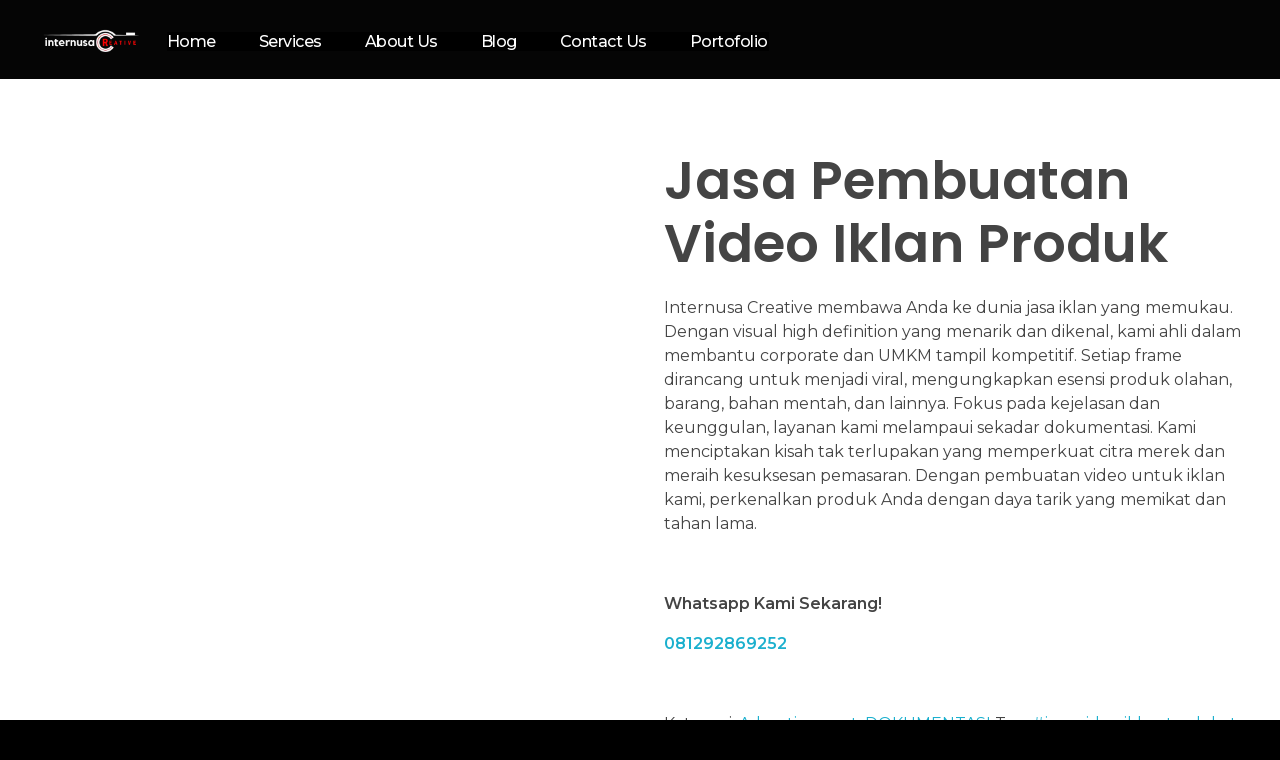

--- FILE ---
content_type: text/html; charset=UTF-8
request_url: https://internusacreative.com/product/jasa-pembuatan-video-iklan-produk/
body_size: 24281
content:
<!DOCTYPE html> <!--[if IE 9 ]><html class="no-js oldie ie9 ie" dir="ltr" lang="id" prefix="og: https://ogp.me/ns#" > <![endif]--> <!--[if (gt IE 9)|!(IE)]><!--><html class="no-js" dir="ltr" lang="id" prefix="og: https://ogp.me/ns#" > <!--<![endif]--><head><meta charset="UTF-8" ><meta http-equiv="X-UA-Compatible" content="IE=edge"><meta name="viewport"   content="initial-scale=1,user-scalable=no,width=device-width"><title>Jasa Pembuatan Video Iklan Produk - Internusa Creative</title><meta name="description" content="Kami menawarkan jasa pembuatan video iklan yang kreatif dan profesional untuk mempromosikan bisnis Anda dengan maksimal sesuai esensi produk Anda." /><meta name="robots" content="max-image-preview:large" /><meta name="google-site-verification" content="google-site-verification=u0DAHl7nxWONx5NItYiITIgoiL4LaXMPz_vl7dhi4wc" /><link rel="stylesheet" media="print" onload="this.onload=null;this.media='all';" id="ao_optimized_gfonts" href="https://fonts.googleapis.com/css?family=Montserrat%3A100%2C100italic%2C200%2C200italic%2C300%2C300italic%2Cregular%2Citalic%2C500%2C500italic%2C600%2C600italic%2C700%2C700italic%2C800%2C800italic%2C900%2C900italic%7CPoppins%3A100%2C100italic%2C200%2C200italic%2C300%2C300italic%2Cregular%2Citalic%2C500%2C500italic%2C600%2C600italic%2C700%2C700italic%2C800%2C800italic%2C900%2C900italic%7CMontserrat%3A100%2C100italic%2C200%2C200italic%2C300%2C300italic%2C400%2C400italic%2C500%2C500italic%2C600%2C600italic%2C700%2C700italic%2C800%2C800italic%2C900%2C900italic%7CPoppins%3A100%2C100italic%2C200%2C200italic%2C300%2C300italic%2C400%2C400italic%2C500%2C500italic%2C600%2C600italic%2C700%2C700italic%2C800%2C800italic%2C900%2C900italic%7CRoboto%3A100%2C100italic%2C200%2C200italic%2C300%2C300italic%2C400%2C400italic%2C500%2C500italic%2C600%2C600italic%2C700%2C700italic%2C800%2C800italic%2C900%2C900italic&amp;display=swap"><link rel="canonical" href="https://internusacreative.com/product/jasa-pembuatan-video-iklan-produk/" /><meta name="generator" content="All in One SEO (AIOSEO) 4.6.7.1" /><meta property="og:locale" content="id_ID" /><meta property="og:site_name" content="Internusa Creative - Jasa Dokumentasi, Foto, Video, Multicam, dan Editing untuk Live Event, Wedding, Prewed, Company Profile, Dokumenter, Iklan, dll. Terbukti Murah dan Berkualitas." /><meta property="og:type" content="article" /><meta property="og:title" content="Jasa Pembuatan Video Iklan Produk - Internusa Creative" /><meta property="og:description" content="Kami menawarkan jasa pembuatan video iklan yang kreatif dan profesional untuk mempromosikan bisnis Anda dengan maksimal sesuai esensi produk Anda." /><meta property="og:url" content="https://internusacreative.com/product/jasa-pembuatan-video-iklan-produk/" /><meta property="og:image" content="https://internusacreative.com/wp-content/uploads/2024/01/Capture1-15.jpg" /><meta property="og:image:secure_url" content="https://internusacreative.com/wp-content/uploads/2024/01/Capture1-15.jpg" /><meta property="og:image:width" content="1108" /><meta property="og:image:height" content="571" /><meta property="article:published_time" content="2024-01-18T11:27:32+00:00" /><meta property="article:modified_time" content="2024-06-19T02:17:17+00:00" /><meta name="twitter:card" content="summary_large_image" /><meta name="twitter:title" content="Jasa Pembuatan Video Iklan Produk - Internusa Creative" /><meta name="twitter:description" content="Kami menawarkan jasa pembuatan video iklan yang kreatif dan profesional untuk mempromosikan bisnis Anda dengan maksimal sesuai esensi produk Anda." /><meta name="twitter:image" content="https://internusacreative.com/wp-content/uploads/2024/01/Capture1-15.jpg" /> <script type="application/ld+json" class="aioseo-schema">{"@context":"https:\/\/schema.org","@graph":[{"@type":"BreadcrumbList","@id":"https:\/\/internusacreative.com\/product\/jasa-pembuatan-video-iklan-produk\/#breadcrumblist","itemListElement":[{"@type":"ListItem","@id":"https:\/\/internusacreative.com\/#listItem","position":1,"name":"Beranda","item":"https:\/\/internusacreative.com\/","nextItem":"https:\/\/internusacreative.com\/product\/jasa-pembuatan-video-iklan-produk\/#listItem"},{"@type":"ListItem","@id":"https:\/\/internusacreative.com\/product\/jasa-pembuatan-video-iklan-produk\/#listItem","position":2,"name":"Jasa Pembuatan Video Iklan Produk","previousItem":"https:\/\/internusacreative.com\/#listItem"}]},{"@type":"ItemPage","@id":"https:\/\/internusacreative.com\/product\/jasa-pembuatan-video-iklan-produk\/#itempage","url":"https:\/\/internusacreative.com\/product\/jasa-pembuatan-video-iklan-produk\/","name":"Jasa Pembuatan Video Iklan Produk - Internusa Creative","description":"Kami menawarkan jasa pembuatan video iklan yang kreatif dan profesional untuk mempromosikan bisnis Anda dengan maksimal sesuai esensi produk Anda.","inLanguage":"id-ID","isPartOf":{"@id":"https:\/\/internusacreative.com\/#website"},"breadcrumb":{"@id":"https:\/\/internusacreative.com\/product\/jasa-pembuatan-video-iklan-produk\/#breadcrumblist"},"image":{"@type":"ImageObject","url":"https:\/\/internusacreative.com\/wp-content\/uploads\/2024\/01\/Capture1-15.jpg","@id":"https:\/\/internusacreative.com\/product\/jasa-pembuatan-video-iklan-produk\/#mainImage","width":1108,"height":571,"caption":"iklan sunny gold"},"primaryImageOfPage":{"@id":"https:\/\/internusacreative.com\/product\/jasa-pembuatan-video-iklan-produk\/#mainImage"},"datePublished":"2024-01-18T18:27:32+07:00","dateModified":"2024-06-19T09:17:17+07:00"},{"@type":"Organization","@id":"https:\/\/internusacreative.com\/#organization","name":"internusacreative.com","description":"Jasa Dokumentasi, Foto, Video, Multicam, dan Editing untuk Live Event, Wedding, Prewed, Company Profile, Dokumenter, Iklan, dll. Terbukti Murah dan Berkualitas.","url":"https:\/\/internusacreative.com\/","telephone":"+6285217878385","sameAs":["https:\/\/www.instagram.com\/internusacreative\/","https:\/\/www.youtube.com\/@InternusaCreative"]},{"@type":"WebSite","@id":"https:\/\/internusacreative.com\/#website","url":"https:\/\/internusacreative.com\/","name":"internusacreative.com","description":"Jasa Dokumentasi, Foto, Video, Multicam, dan Editing untuk Live Event, Wedding, Prewed, Company Profile, Dokumenter, Iklan, dll. Terbukti Murah dan Berkualitas.","inLanguage":"id-ID","publisher":{"@id":"https:\/\/internusacreative.com\/#organization"}}]}</script>  <script>window._wca = window._wca || [];</script>  <script id="google_gtagjs-js-consent-mode-data-layer">window.dataLayer = window.dataLayer || [];function gtag(){dataLayer.push(arguments);}
gtag('consent', 'default', {"ad_personalization":"denied","ad_storage":"denied","ad_user_data":"denied","analytics_storage":"denied","functionality_storage":"denied","security_storage":"denied","personalization_storage":"denied","region":["AT","BE","BG","CH","CY","CZ","DE","DK","EE","ES","FI","FR","GB","GR","HR","HU","IE","IS","IT","LI","LT","LU","LV","MT","NL","NO","PL","PT","RO","SE","SI","SK"],"wait_for_update":500});
window._googlesitekitConsentCategoryMap = {"statistics":["analytics_storage"],"marketing":["ad_storage","ad_user_data","ad_personalization"],"functional":["functionality_storage","security_storage"],"preferences":["personalization_storage"]};
window._googlesitekitConsents = {"ad_personalization":"denied","ad_storage":"denied","ad_user_data":"denied","analytics_storage":"denied","functionality_storage":"denied","security_storage":"denied","personalization_storage":"denied","region":["AT","BE","BG","CH","CY","CZ","DE","DK","EE","ES","FI","FR","GB","GR","HR","HU","IE","IS","IT","LI","LT","LU","LV","MT","NL","NO","PL","PT","RO","SE","SI","SK"],"wait_for_update":500};</script> <link rel='dns-prefetch' href='//stats.wp.com' /><link rel='dns-prefetch' href='//www.googletagmanager.com' /><link rel='preconnect' href='https://fonts.gstatic.com' /><link rel="alternate" type="application/rss+xml" title="Internusa Creative &raquo; Feed" href="https://internusacreative.com/feed/" /><link rel="alternate" type="application/rss+xml" title="Internusa Creative &raquo; Umpan Komentar" href="https://internusacreative.com/comments/feed/" /><link rel='stylesheet' id='wp-block-library-css' href='https://internusacreative.com/wp-includes/css/dist/block-library/style.min.css' media='all' /><link rel='stylesheet' id='mediaelement-css' href='https://internusacreative.com/wp-includes/js/mediaelement/mediaelementplayer-legacy.min.css' media='all' /><link rel='stylesheet' id='wp-mediaelement-css' href='https://internusacreative.com/wp-includes/js/mediaelement/wp-mediaelement.min.css' media='all' /><style id='jetpack-sharing-buttons-style-inline-css'>.jetpack-sharing-buttons__services-list{display:flex;flex-direction:row;flex-wrap:wrap;gap:0;list-style-type:none;margin:5px;padding:0}.jetpack-sharing-buttons__services-list.has-small-icon-size{font-size:12px}.jetpack-sharing-buttons__services-list.has-normal-icon-size{font-size:16px}.jetpack-sharing-buttons__services-list.has-large-icon-size{font-size:24px}.jetpack-sharing-buttons__services-list.has-huge-icon-size{font-size:36px}@media print{.jetpack-sharing-buttons__services-list{display:none!important}}.editor-styles-wrapper .wp-block-jetpack-sharing-buttons{gap:0;padding-inline-start:0}ul.jetpack-sharing-buttons__services-list.has-background{padding:1.25em 2.375em}</style><style id='classic-theme-styles-inline-css'>/*! This file is auto-generated */
.wp-block-button__link{color:#fff;background-color:#32373c;border-radius:9999px;box-shadow:none;text-decoration:none;padding:calc(.667em + 2px) calc(1.333em + 2px);font-size:1.125em}.wp-block-file__button{background:#32373c;color:#fff;text-decoration:none}</style><style id='global-styles-inline-css'>body{--wp--preset--color--black: #000000;--wp--preset--color--cyan-bluish-gray: #abb8c3;--wp--preset--color--white: #ffffff;--wp--preset--color--pale-pink: #f78da7;--wp--preset--color--vivid-red: #cf2e2e;--wp--preset--color--luminous-vivid-orange: #ff6900;--wp--preset--color--luminous-vivid-amber: #fcb900;--wp--preset--color--light-green-cyan: #7bdcb5;--wp--preset--color--vivid-green-cyan: #00d084;--wp--preset--color--pale-cyan-blue: #8ed1fc;--wp--preset--color--vivid-cyan-blue: #0693e3;--wp--preset--color--vivid-purple: #9b51e0;--wp--preset--gradient--vivid-cyan-blue-to-vivid-purple: linear-gradient(135deg,rgba(6,147,227,1) 0%,rgb(155,81,224) 100%);--wp--preset--gradient--light-green-cyan-to-vivid-green-cyan: linear-gradient(135deg,rgb(122,220,180) 0%,rgb(0,208,130) 100%);--wp--preset--gradient--luminous-vivid-amber-to-luminous-vivid-orange: linear-gradient(135deg,rgba(252,185,0,1) 0%,rgba(255,105,0,1) 100%);--wp--preset--gradient--luminous-vivid-orange-to-vivid-red: linear-gradient(135deg,rgba(255,105,0,1) 0%,rgb(207,46,46) 100%);--wp--preset--gradient--very-light-gray-to-cyan-bluish-gray: linear-gradient(135deg,rgb(238,238,238) 0%,rgb(169,184,195) 100%);--wp--preset--gradient--cool-to-warm-spectrum: linear-gradient(135deg,rgb(74,234,220) 0%,rgb(151,120,209) 20%,rgb(207,42,186) 40%,rgb(238,44,130) 60%,rgb(251,105,98) 80%,rgb(254,248,76) 100%);--wp--preset--gradient--blush-light-purple: linear-gradient(135deg,rgb(255,206,236) 0%,rgb(152,150,240) 100%);--wp--preset--gradient--blush-bordeaux: linear-gradient(135deg,rgb(254,205,165) 0%,rgb(254,45,45) 50%,rgb(107,0,62) 100%);--wp--preset--gradient--luminous-dusk: linear-gradient(135deg,rgb(255,203,112) 0%,rgb(199,81,192) 50%,rgb(65,88,208) 100%);--wp--preset--gradient--pale-ocean: linear-gradient(135deg,rgb(255,245,203) 0%,rgb(182,227,212) 50%,rgb(51,167,181) 100%);--wp--preset--gradient--electric-grass: linear-gradient(135deg,rgb(202,248,128) 0%,rgb(113,206,126) 100%);--wp--preset--gradient--midnight: linear-gradient(135deg,rgb(2,3,129) 0%,rgb(40,116,252) 100%);--wp--preset--font-size--small: 13px;--wp--preset--font-size--medium: 20px;--wp--preset--font-size--large: 36px;--wp--preset--font-size--x-large: 42px;--wp--preset--spacing--20: 0.44rem;--wp--preset--spacing--30: 0.67rem;--wp--preset--spacing--40: 1rem;--wp--preset--spacing--50: 1.5rem;--wp--preset--spacing--60: 2.25rem;--wp--preset--spacing--70: 3.38rem;--wp--preset--spacing--80: 5.06rem;--wp--preset--shadow--natural: 6px 6px 9px rgba(0, 0, 0, 0.2);--wp--preset--shadow--deep: 12px 12px 50px rgba(0, 0, 0, 0.4);--wp--preset--shadow--sharp: 6px 6px 0px rgba(0, 0, 0, 0.2);--wp--preset--shadow--outlined: 6px 6px 0px -3px rgba(255, 255, 255, 1), 6px 6px rgba(0, 0, 0, 1);--wp--preset--shadow--crisp: 6px 6px 0px rgba(0, 0, 0, 1);}:where(.is-layout-flex){gap: 0.5em;}:where(.is-layout-grid){gap: 0.5em;}body .is-layout-flow > .alignleft{float: left;margin-inline-start: 0;margin-inline-end: 2em;}body .is-layout-flow > .alignright{float: right;margin-inline-start: 2em;margin-inline-end: 0;}body .is-layout-flow > .aligncenter{margin-left: auto !important;margin-right: auto !important;}body .is-layout-constrained > .alignleft{float: left;margin-inline-start: 0;margin-inline-end: 2em;}body .is-layout-constrained > .alignright{float: right;margin-inline-start: 2em;margin-inline-end: 0;}body .is-layout-constrained > .aligncenter{margin-left: auto !important;margin-right: auto !important;}body .is-layout-constrained > :where(:not(.alignleft):not(.alignright):not(.alignfull)){max-width: var(--wp--style--global--content-size);margin-left: auto !important;margin-right: auto !important;}body .is-layout-constrained > .alignwide{max-width: var(--wp--style--global--wide-size);}body .is-layout-flex{display: flex;}body .is-layout-flex{flex-wrap: wrap;align-items: center;}body .is-layout-flex > *{margin: 0;}body .is-layout-grid{display: grid;}body .is-layout-grid > *{margin: 0;}:where(.wp-block-columns.is-layout-flex){gap: 2em;}:where(.wp-block-columns.is-layout-grid){gap: 2em;}:where(.wp-block-post-template.is-layout-flex){gap: 1.25em;}:where(.wp-block-post-template.is-layout-grid){gap: 1.25em;}.has-black-color{color: var(--wp--preset--color--black) !important;}.has-cyan-bluish-gray-color{color: var(--wp--preset--color--cyan-bluish-gray) !important;}.has-white-color{color: var(--wp--preset--color--white) !important;}.has-pale-pink-color{color: var(--wp--preset--color--pale-pink) !important;}.has-vivid-red-color{color: var(--wp--preset--color--vivid-red) !important;}.has-luminous-vivid-orange-color{color: var(--wp--preset--color--luminous-vivid-orange) !important;}.has-luminous-vivid-amber-color{color: var(--wp--preset--color--luminous-vivid-amber) !important;}.has-light-green-cyan-color{color: var(--wp--preset--color--light-green-cyan) !important;}.has-vivid-green-cyan-color{color: var(--wp--preset--color--vivid-green-cyan) !important;}.has-pale-cyan-blue-color{color: var(--wp--preset--color--pale-cyan-blue) !important;}.has-vivid-cyan-blue-color{color: var(--wp--preset--color--vivid-cyan-blue) !important;}.has-vivid-purple-color{color: var(--wp--preset--color--vivid-purple) !important;}.has-black-background-color{background-color: var(--wp--preset--color--black) !important;}.has-cyan-bluish-gray-background-color{background-color: var(--wp--preset--color--cyan-bluish-gray) !important;}.has-white-background-color{background-color: var(--wp--preset--color--white) !important;}.has-pale-pink-background-color{background-color: var(--wp--preset--color--pale-pink) !important;}.has-vivid-red-background-color{background-color: var(--wp--preset--color--vivid-red) !important;}.has-luminous-vivid-orange-background-color{background-color: var(--wp--preset--color--luminous-vivid-orange) !important;}.has-luminous-vivid-amber-background-color{background-color: var(--wp--preset--color--luminous-vivid-amber) !important;}.has-light-green-cyan-background-color{background-color: var(--wp--preset--color--light-green-cyan) !important;}.has-vivid-green-cyan-background-color{background-color: var(--wp--preset--color--vivid-green-cyan) !important;}.has-pale-cyan-blue-background-color{background-color: var(--wp--preset--color--pale-cyan-blue) !important;}.has-vivid-cyan-blue-background-color{background-color: var(--wp--preset--color--vivid-cyan-blue) !important;}.has-vivid-purple-background-color{background-color: var(--wp--preset--color--vivid-purple) !important;}.has-black-border-color{border-color: var(--wp--preset--color--black) !important;}.has-cyan-bluish-gray-border-color{border-color: var(--wp--preset--color--cyan-bluish-gray) !important;}.has-white-border-color{border-color: var(--wp--preset--color--white) !important;}.has-pale-pink-border-color{border-color: var(--wp--preset--color--pale-pink) !important;}.has-vivid-red-border-color{border-color: var(--wp--preset--color--vivid-red) !important;}.has-luminous-vivid-orange-border-color{border-color: var(--wp--preset--color--luminous-vivid-orange) !important;}.has-luminous-vivid-amber-border-color{border-color: var(--wp--preset--color--luminous-vivid-amber) !important;}.has-light-green-cyan-border-color{border-color: var(--wp--preset--color--light-green-cyan) !important;}.has-vivid-green-cyan-border-color{border-color: var(--wp--preset--color--vivid-green-cyan) !important;}.has-pale-cyan-blue-border-color{border-color: var(--wp--preset--color--pale-cyan-blue) !important;}.has-vivid-cyan-blue-border-color{border-color: var(--wp--preset--color--vivid-cyan-blue) !important;}.has-vivid-purple-border-color{border-color: var(--wp--preset--color--vivid-purple) !important;}.has-vivid-cyan-blue-to-vivid-purple-gradient-background{background: var(--wp--preset--gradient--vivid-cyan-blue-to-vivid-purple) !important;}.has-light-green-cyan-to-vivid-green-cyan-gradient-background{background: var(--wp--preset--gradient--light-green-cyan-to-vivid-green-cyan) !important;}.has-luminous-vivid-amber-to-luminous-vivid-orange-gradient-background{background: var(--wp--preset--gradient--luminous-vivid-amber-to-luminous-vivid-orange) !important;}.has-luminous-vivid-orange-to-vivid-red-gradient-background{background: var(--wp--preset--gradient--luminous-vivid-orange-to-vivid-red) !important;}.has-very-light-gray-to-cyan-bluish-gray-gradient-background{background: var(--wp--preset--gradient--very-light-gray-to-cyan-bluish-gray) !important;}.has-cool-to-warm-spectrum-gradient-background{background: var(--wp--preset--gradient--cool-to-warm-spectrum) !important;}.has-blush-light-purple-gradient-background{background: var(--wp--preset--gradient--blush-light-purple) !important;}.has-blush-bordeaux-gradient-background{background: var(--wp--preset--gradient--blush-bordeaux) !important;}.has-luminous-dusk-gradient-background{background: var(--wp--preset--gradient--luminous-dusk) !important;}.has-pale-ocean-gradient-background{background: var(--wp--preset--gradient--pale-ocean) !important;}.has-electric-grass-gradient-background{background: var(--wp--preset--gradient--electric-grass) !important;}.has-midnight-gradient-background{background: var(--wp--preset--gradient--midnight) !important;}.has-small-font-size{font-size: var(--wp--preset--font-size--small) !important;}.has-medium-font-size{font-size: var(--wp--preset--font-size--medium) !important;}.has-large-font-size{font-size: var(--wp--preset--font-size--large) !important;}.has-x-large-font-size{font-size: var(--wp--preset--font-size--x-large) !important;}
.wp-block-navigation a:where(:not(.wp-element-button)){color: inherit;}
:where(.wp-block-post-template.is-layout-flex){gap: 1.25em;}:where(.wp-block-post-template.is-layout-grid){gap: 1.25em;}
:where(.wp-block-columns.is-layout-flex){gap: 2em;}:where(.wp-block-columns.is-layout-grid){gap: 2em;}
.wp-block-pullquote{font-size: 1.5em;line-height: 1.6;}</style><link rel='stylesheet' id='contact-form-7-css' href='https://internusacreative.com/wp-content/cache/autoptimize/css/autoptimize_single_3fd2afa98866679439097f4ab102fe0a.css' media='all' /><link rel='stylesheet' id='woocommerce-layout-css' href='https://internusacreative.com/wp-content/cache/autoptimize/css/autoptimize_single_279a41fe094a1c0ff59f6d84dc6ec0d2.css' media='all' /><style id='woocommerce-layout-inline-css'>.infinite-scroll .woocommerce-pagination {
		display: none;
	}</style><link rel='stylesheet' id='woocommerce-smallscreen-css' href='https://internusacreative.com/wp-content/cache/autoptimize/css/autoptimize_single_29ed0396622780590223cd919f310dd7.css' media='only screen and (max-width: 768px)' /><link rel='stylesheet' id='woocommerce-general-css' href='https://internusacreative.com/wp-content/cache/autoptimize/css/autoptimize_single_b9fc5b4f72501ef8bbdeb442018c81f7.css' media='all' /><style id='woocommerce-inline-inline-css'>.woocommerce form .form-row .required { visibility: visible; }</style><link rel='stylesheet' id='wpcf7-redirect-script-frontend-css' href='https://internusacreative.com/wp-content/plugins/wpcf7-redirect/build/css/wpcf7-redirect-frontend.min.css' media='all' /><link rel='stylesheet' id='auxin-base-css' href='https://internusacreative.com/wp-content/cache/autoptimize/css/autoptimize_single_dc63b9d442e30c2d7458a65739daebc8.css' media='all' /><link rel='stylesheet' id='auxin-front-icon-css' href='https://internusacreative.com/wp-content/cache/autoptimize/css/autoptimize_single_c5f00a9cb37c5707e889a7889ff458cd.css' media='all' /><link rel='stylesheet' id='auxin-main-css' href='https://internusacreative.com/wp-content/cache/autoptimize/css/autoptimize_single_1f762c636112a555626bb7f2b88fec5e.css' media='all' /><link rel='stylesheet' id='auxin-custom-css' href='https://internusacreative.com/wp-content/cache/autoptimize/css/autoptimize_single_a41b4c08d83f116aefce184072761eb2.css' media='all' /><link rel='stylesheet' id='auxin-elementor-base-css' href='https://internusacreative.com/wp-content/cache/autoptimize/css/autoptimize_single_e6aac22d7f081f5d8c1f0c386b33d644.css' media='all' /><link rel='stylesheet' id='elementor-frontend-css' href='https://internusacreative.com/wp-content/plugins/elementor/assets/css/frontend-lite.min.css' media='all' /><link rel='stylesheet' id='elementor-post-70-css' href='https://internusacreative.com/wp-content/cache/autoptimize/css/autoptimize_single_3371df37977c3bdd0a21af998ab7625b.css' media='all' /><link rel='stylesheet' id='elementor-post-71-css' href='https://internusacreative.com/wp-content/cache/autoptimize/css/autoptimize_single_30711077c582efe118c71d93ba30dc2d.css' media='all' /><link rel='stylesheet' id='ekit-widget-styles-css' href='https://internusacreative.com/wp-content/cache/autoptimize/css/autoptimize_single_37a18436d3f4c31b3dd5f56d9002a4a0.css' media='all' /><link rel='stylesheet' id='ekit-responsive-css' href='https://internusacreative.com/wp-content/cache/autoptimize/css/autoptimize_single_317fbc87772718eb181ec7feba35e148.css' media='all' /><link rel="preconnect" href="https://fonts.gstatic.com/" crossorigin><script src="https://internusacreative.com/wp-includes/js/jquery/jquery.min.js" id="jquery-core-js"></script> <script src="https://internusacreative.com/wp-includes/js/jquery/jquery-migrate.min.js" id="jquery-migrate-js"></script> <script src="https://internusacreative.com/wp-content/plugins/woocommerce/assets/js/zoom/jquery.zoom.min.js" id="zoom-js" defer data-wp-strategy="defer"></script> <script src="https://internusacreative.com/wp-content/plugins/woocommerce/assets/js/flexslider/jquery.flexslider.min.js" id="flexslider-js" defer data-wp-strategy="defer"></script> <script id="wc-single-product-js-extra">var wc_single_product_params = {"i18n_required_rating_text":"Silakan pilih rating","review_rating_required":"yes","flexslider":{"rtl":false,"animation":"slide","smoothHeight":true,"directionNav":false,"controlNav":"thumbnails","slideshow":false,"animationSpeed":500,"animationLoop":false,"allowOneSlide":false},"zoom_enabled":"1","zoom_options":[],"photoswipe_enabled":"","photoswipe_options":{"shareEl":false,"closeOnScroll":false,"history":false,"hideAnimationDuration":0,"showAnimationDuration":0},"flexslider_enabled":"1"};</script> <script src="https://internusacreative.com/wp-content/plugins/woocommerce/assets/js/frontend/single-product.min.js" id="wc-single-product-js" defer data-wp-strategy="defer"></script> <script src="https://internusacreative.com/wp-content/plugins/woocommerce/assets/js/jquery-blockui/jquery.blockUI.min.js" id="jquery-blockui-js" data-wp-strategy="defer"></script> <script src="https://internusacreative.com/wp-content/plugins/woocommerce/assets/js/js-cookie/js.cookie.min.js" id="js-cookie-js" data-wp-strategy="defer"></script> <script src="https://stats.wp.com/s-202604.js" id="woocommerce-analytics-js" defer data-wp-strategy="defer"></script> <script id="auxin-modernizr-js-extra">var auxin = {"ajax_url":"https:\/\/internusacreative.com\/wp-admin\/admin-ajax.php","is_rtl":"","is_reponsive":"1","is_framed":"","frame_width":"20","wpml_lang":"en","uploadbaseurl":"https:\/\/internusacreative.com\/wp-content\/uploads","nonce":"643ca022c3"};</script> <script id="auxin-modernizr-js-before">/* < ![CDATA[ */
function auxinNS(n){for(var e=n.split("."),a=window,i="",r=e.length,t=0;r>t;t++)"window"!=e[t]&&(i=e[t],a[i]=a[i]||{},a=a[i]);return a;}
/* ]]> */</script> <script src="https://internusacreative.com/wp-content/themes/phlox/js/solo/modernizr-custom.min.js" id="auxin-modernizr-js"></script> 
 <script src="https://www.googletagmanager.com/gtag/js?id=AW-16564369970" id="google_gtagjs-js" async></script> <script id="google_gtagjs-js-after">window.dataLayer = window.dataLayer || [];function gtag(){dataLayer.push(arguments);}
gtag("js", new Date());
gtag("set", "developer_id.dZTNiMT", true);
gtag("config", "AW-16564369970");
 window._googlesitekit = window._googlesitekit || {}; window._googlesitekit.throttledEvents = []; window._googlesitekit.gtagEvent = (name, data) => { var key = JSON.stringify( { name, data } ); if ( !! window._googlesitekit.throttledEvents[ key ] ) { return; } window._googlesitekit.throttledEvents[ key ] = true; setTimeout( () => { delete window._googlesitekit.throttledEvents[ key ]; }, 5 ); gtag( "event", name, { ...data, event_source: "site-kit" } ); };</script> <link rel="https://api.w.org/" href="https://internusacreative.com/wp-json/" /><link rel="alternate" type="application/json" href="https://internusacreative.com/wp-json/wp/v2/product/806" /><link rel="EditURI" type="application/rsd+xml" title="RSD" href="https://internusacreative.com/xmlrpc.php?rsd" /><meta name="generator" content="WordPress 6.4.7" /><meta name="generator" content="WooCommerce 8.6.3" /><link rel='shortlink' href='https://internusacreative.com/?p=806' /><link rel="alternate" type="application/json+oembed" href="https://internusacreative.com/wp-json/oembed/1.0/embed?url=https%3A%2F%2Finternusacreative.com%2Fproduct%2Fjasa-pembuatan-video-iklan-produk%2F" /><link rel="alternate" type="text/xml+oembed" href="https://internusacreative.com/wp-json/oembed/1.0/embed?url=https%3A%2F%2Finternusacreative.com%2Fproduct%2Fjasa-pembuatan-video-iklan-produk%2F&#038;format=xml" />  <script async src="https://www.googletagmanager.com/gtag/js?id=G-96GT895KKH"></script> <script>window.dataLayer = window.dataLayer || [];
			function gtag(){dataLayer.push(arguments);}
			gtag('js', new Date());
			gtag('config', 'G-96GT895KKH', gtag('config', 'AW-16564369970'););</script> <meta name="generator" content="Site Kit by Google 1.170.0" /><style>img#wpstats{display:none}</style><meta name="theme-color" content="rgb(255, 255, 255)" /><meta name="msapplication-navbutton-color" content="rgb(255, 255, 255)" /><meta name="apple-mobile-web-app-capable" content="yes"><meta name="apple-mobile-web-app-status-bar-style" content="black-translucent"> <noscript><style>.woocommerce-product-gallery{ opacity: 1 !important; }</style></noscript><meta name="generator" content="Elementor 3.23.1; features: e_optimized_css_loading, e_font_icon_svg, additional_custom_breakpoints, e_optimized_control_loading, e_lazyload, e_element_cache; settings: css_print_method-external, google_font-enabled, font_display-swap"><style>.e-con.e-parent:nth-of-type(n+4):not(.e-lazyloaded):not(.e-no-lazyload),
				.e-con.e-parent:nth-of-type(n+4):not(.e-lazyloaded):not(.e-no-lazyload) * {
					background-image: none !important;
				}
				@media screen and (max-height: 1024px) {
					.e-con.e-parent:nth-of-type(n+3):not(.e-lazyloaded):not(.e-no-lazyload),
					.e-con.e-parent:nth-of-type(n+3):not(.e-lazyloaded):not(.e-no-lazyload) * {
						background-image: none !important;
					}
				}
				@media screen and (max-height: 640px) {
					.e-con.e-parent:nth-of-type(n+2):not(.e-lazyloaded):not(.e-no-lazyload),
					.e-con.e-parent:nth-of-type(n+2):not(.e-lazyloaded):not(.e-no-lazyload) * {
						background-image: none !important;
					}
				}</style> <script>( function( w, d, s, l, i ) {
				w[l] = w[l] || [];
				w[l].push( {'gtm.start': new Date().getTime(), event: 'gtm.js'} );
				var f = d.getElementsByTagName( s )[0],
					j = d.createElement( s ), dl = l != 'dataLayer' ? '&l=' + l : '';
				j.async = true;
				j.src = 'https://www.googletagmanager.com/gtm.js?id=' + i + dl;
				f.parentNode.insertBefore( j, f );
			} )( window, document, 'script', 'dataLayer', 'GTM-WN2PBML7' );</script> <link rel="icon" href="https://internusacreative.com/wp-content/uploads/2024/01/elementor/thumbs/icon-web-jika-qiuxhs1gzce6c9rlia2z3jgb1mw3pd4zmnt34ilf9c.jpg" sizes="32x32" /><link rel="icon" href="https://internusacreative.com/wp-content/uploads/2024/01/icon-web-jika.jpg" sizes="192x192" /><link rel="apple-touch-icon" href="https://internusacreative.com/wp-content/uploads/2024/01/icon-web-jika.jpg" /><meta name="msapplication-TileImage" content="https://internusacreative.com/wp-content/uploads/2024/01/icon-web-jika.jpg" /><style id="wp-custom-css">/* Menghilangkan button pada single produk */
form.cart {display: none!important;}

/* Menghilangkan button pada thumbnail produk/produk katalog */
.woocommerce .products .add_to_cart_button {display: none!important;}

/* Override submenu indicator icon */
.aux-submenu-indicator::before{
  content: url('/wp-content/uploads/2024/08/keyboard_double_arrow_down_24dp_FFFFFF_FILL0_wght400_GRAD0_opsz24.svg')!important;
	background-size: cover;
	background-repeat: no-repeat;
}
	html body {	}</style></head><body class="product-template-default single single-product postid-806 theme-phlox woocommerce woocommerce-page woocommerce-no-js elementor-default elementor-kit-68 phlox aux-dom-unready aux-full-width aux-resp aux-s-fhd aux-page-preload aux-page-animation-off _auxels"  data-framed=""><div id="pagePreloadProgressbar" class="aux-no-js aux-progressbar-top "  ></div><div id="pagePreloadLoading" class="aux-page-loading"> <img src="https://internusacreative.com/wp-content/uploads/2024/07/logo-Internusa-tulisan-putih.webp" alt="Loading" ></div> <noscript> <iframe src="https://www.googletagmanager.com/ns.html?id=GTM-WN2PBML7" height="0" width="0" style="display:none;visibility:hidden"></iframe> </noscript><div id="inner-body"><header class="aux-elementor-header" id="site-elementor-header" itemscope="itemscope" itemtype="https://schema.org/WPHeader" data-sticky-height="80"  ><div class="aux-wrapper"><div class="aux-header aux-header-elements-wrapper"><div data-elementor-type="header" data-elementor-id="70" class="elementor elementor-70"><section class="elementor-section elementor-top-section elementor-element elementor-element-d9f9b02 elementor-section-content-middle elementor-section-boxed elementor-section-height-default elementor-section-height-default" data-id="d9f9b02" data-element_type="section" data-settings="{&quot;background_background&quot;:&quot;classic&quot;}"><div class="elementor-background-overlay"></div><div class="elementor-container elementor-column-gap-default"><div class="aux-parallax-section elementor-column elementor-col-20 elementor-top-column elementor-element elementor-element-9617791" data-id="9617791" data-element_type="column"><div class="elementor-widget-wrap elementor-element-populated"><div class="elementor-element elementor-element-596229b elementor-widget elementor-widget-image" data-id="596229b" data-element_type="widget" data-widget_type="image.default"><div class="elementor-widget-container"><style>/*! elementor - v3.23.0 - 15-07-2024 */
.elementor-widget-image{text-align:center}.elementor-widget-image a{display:inline-block}.elementor-widget-image a img[src$=".svg"]{width:48px}.elementor-widget-image img{vertical-align:middle;display:inline-block}</style><img width="338" height="100" src="https://internusacreative.com/wp-content/uploads/2024/07/logo-Internusa-tulisan-putih.webp" class="attachment-full size-full wp-image-6669" alt="logo-Internusa-tulisan-putih" srcset="https://internusacreative.com/wp-content/uploads/2024/07/logo-Internusa-tulisan-putih.webp 338w, https://internusacreative.com/wp-content/uploads/2024/07/logo-Internusa-tulisan-putih-200x59.webp 200w, https://internusacreative.com/wp-content/uploads/2024/07/elementor/thumbs/logo-Internusa-tulisan-putih-qrbufcoek5gizeuefbyj201lgvfizro9ydx1dvrjg4.webp 169w" sizes="(max-width: 338px) 100vw, 338px" /></div></div></div></div><div class="aux-parallax-section elementor-column elementor-col-20 elementor-top-column elementor-element elementor-element-2aef2d6" data-id="2aef2d6" data-element_type="column" data-settings="{&quot;background_background&quot;:&quot;classic&quot;}"><div class="elementor-widget-wrap elementor-element-populated"><div class="elementor-element elementor-element-c63e02d elementor-widget elementor-widget-aux_menu_box" data-id="c63e02d" data-element_type="widget" data-widget_type="aux_menu_box.default"><div class="elementor-widget-container"><div class="aux-elementor-header-menu aux-nav-menu-element aux-nav-menu-element-c63e02d"><div class="aux-burger-box" data-target-panel="overlay" data-target-content=".elementor-element-c63e02d .aux-master-menu"><div class="aux-burger aux-thick-medium"><span class="mid-line"></span></div></div><nav id="master-menu-elementor-c63e02d" class="menu-main-menu-container"><ul id="menu-main-menu" class="aux-master-menu aux-no-js aux-skin-classic aux-horizontal" data-type="horizontal"  data-switch-type="toggle" data-switch-parent=".elementor-element-c63e02d .aux-fs-popup .aux-fs-menu" data-switch-width="768"  ><li id="menu-item-106" class="a1i0s0 menu-item menu-item-type-post_type menu-item-object-page menu-item-home menu-item-106 aux-menu-depth-0 aux-menu-root-1 aux-menu-item"> <a href="https://internusacreative.com/" class="aux-item-content"> <span class="aux-menu-label">Home</span> </a></li><li id="menu-item-107" class="a1i0s0 menu-item menu-item-type-post_type menu-item-object-page current_page_parent menu-item-107 aux-menu-depth-0 aux-menu-root-2 aux-menu-item"> <a href="https://internusacreative.com/shop/" class="aux-item-content"> <span class="aux-menu-label">Services</span> </a></li><li id="menu-item-108" class="a1i0s0 menu-item menu-item-type-post_type menu-item-object-page menu-item-108 aux-menu-depth-0 aux-menu-root-3 aux-menu-item"> <a href="https://internusacreative.com/about-us/" class="aux-item-content"> <span class="aux-menu-label">About Us</span> </a></li><li id="menu-item-109" class="a1i0s0 menu-item menu-item-type-post_type menu-item-object-page menu-item-109 aux-menu-depth-0 aux-menu-root-4 aux-menu-item"> <a href="https://internusacreative.com/blog/" class="aux-item-content"> <span class="aux-menu-label">Blog</span> </a></li><li id="menu-item-110" class="a1i0s0 menu-item menu-item-type-post_type menu-item-object-page menu-item-110 aux-menu-depth-0 aux-menu-root-5 aux-menu-item"> <a href="https://internusacreative.com/contact-us/" class="aux-item-content"> <span class="aux-menu-label">Contact Us</span> </a></li><li id="menu-item-7284" class="menu-item menu-item-type-post_type menu-item-object-page menu-item-7284 aux-menu-depth-0 aux-menu-root-6 aux-menu-item"> <a href="https://internusacreative.com/portofolio-kami/" class="aux-item-content"> <span class="aux-menu-label">Portofolio</span> </a></li></ul></nav><section class="aux-fs-popup aux-fs-menu-layout-center aux-indicator"><div class="aux-panel-close"><div class="aux-close aux-cross-symbol aux-thick-medium"></div></div><div class="aux-fs-menu" data-menu-title=""></div></section></div><style>@media only screen and (min-width: 769px) { .elementor-element-c63e02d .aux-burger-box { display: none } }</style></div></div></div></div><div class="aux-parallax-section elementor-column elementor-col-20 elementor-top-column elementor-element elementor-element-73bdf93" data-id="73bdf93" data-element_type="column" data-settings="{&quot;background_background&quot;:&quot;classic&quot;}"><div class="elementor-widget-wrap"></div></div><div class="aux-parallax-section elementor-column elementor-col-20 elementor-top-column elementor-element elementor-element-35c440e" data-id="35c440e" data-element_type="column"><div class="elementor-widget-wrap"></div></div><div class="aux-parallax-section elementor-column elementor-col-20 elementor-top-column elementor-element elementor-element-d4c3cce" data-id="d4c3cce" data-element_type="column"><div class="elementor-widget-wrap"></div></div></div></section></div></div></div></header><main id="main" class="aux-main aux-territory  aux-single aux-boxed-container aux-content-top-margin no-sidebar aux-sidebar-style-border aux-user-entry" ><div class="aux-wrapper"><div class="aux-container aux-fold"><div id="primary" class="aux-primary" ><div class="content" role="main"  ><div class="woocommerce-notices-wrapper"></div><div id="product-806" class="product type-product post-806 status-publish first instock product_cat-advertisement product_cat-dokumentasi product_tag-jasa-video-iklan-terdekat product_tag-jasa-video-iklan-youtube product_tag-video-iklan-layanan-masyarakat product_tag-video-iklan-pendek product_tag-video-iklan-produk has-post-thumbnail shipping-taxable product-type-simple aux-remove-view-cart"><div class="woocommerce-product-gallery woocommerce-product-gallery--with-images woocommerce-product-gallery--columns-4 images" data-columns="4" style="opacity: 0; transition: opacity .25s ease-in-out;"><div class="woocommerce-product-gallery__wrapper"><div data-thumb="https://internusacreative.com/wp-content/uploads/2024/01/Capture1-15-100x100.jpg" data-thumb-alt="iklan sunny gold" class="woocommerce-product-gallery__image"><a href="https://internusacreative.com/wp-content/uploads/2024/01/Capture1-15.jpg"><img fetchpriority="high" width="800" height="412" src="https://internusacreative.com/wp-content/uploads/2024/01/Capture1-15-800x412.jpg" class="wp-post-image" alt="iklan sunny gold" title="Jasa video iklan" data-caption="" data-src="https://internusacreative.com/wp-content/uploads/2024/01/Capture1-15.jpg" data-large_image="https://internusacreative.com/wp-content/uploads/2024/01/Capture1-15.jpg" data-large_image_width="1108" data-large_image_height="571" decoding="async" srcset="https://internusacreative.com/wp-content/uploads/2024/01/Capture1-15-800x412.jpg.webp 800w, https://internusacreative.com/wp-content/uploads/2024/01/Capture1-15-200x103.jpg.webp 200w, https://internusacreative.com/wp-content/uploads/2024/01/Capture1-15.jpg.webp 1108w" sizes="(max-width: 800px) 100vw, 800px" /></a></div></div></div><div class="summary entry-summary"><h1 class="product_title entry-title">Jasa Pembuatan Video Iklan Produk</h1><p class="price"></p><div class="woocommerce-product-details__short-description"><p>Internusa Creative membawa Anda ke dunia jasa iklan yang memukau. Dengan visual high definition yang menarik dan dikenal, kami ahli dalam membantu corporate dan UMKM tampil kompetitif. Setiap frame dirancang untuk menjadi viral, mengungkapkan esensi produk olahan, barang, bahan mentah, dan lainnya. Fokus pada kejelasan dan keunggulan, layanan kami melampaui sekadar dokumentasi. Kami menciptakan kisah tak terlupakan yang memperkuat citra merek dan meraih kesuksesan pemasaran. Dengan pembuatan video untuk iklan kami, perkenalkan produk Anda dengan daya tarik yang memikat dan tahan lama.</p><p>&nbsp;</p><p><strong>Whatsapp Kami Sekarang!</strong></p><p><a href="https://wa.me/6281292869252" target="_blank" rel="nofollow noopener"><strong>081292869252</strong></a></p><p>&nbsp;</p></div><div class="product_meta"> <span class="posted_in">Kategori: <a href="https://internusacreative.com/product-category/dokumentasi/advertisement/" rel="tag">Advertisement</a>, <a href="https://internusacreative.com/product-category/dokumentasi/" rel="tag">DOKUMENTASI</a></span> <span class="tagged_as">Tag: <a href="https://internusacreative.com/product-tag/jasa-video-iklan-terdekat/" rel="tag">#jasa video iklan terdekat</a>, <a href="https://internusacreative.com/product-tag/jasa-video-iklan-youtube/" rel="tag">#jasa video iklan youtube</a>, <a href="https://internusacreative.com/product-tag/video-iklan-layanan-masyarakat/" rel="tag">#video iklan layanan masyarakat</a>, <a href="https://internusacreative.com/product-tag/video-iklan-pendek/" rel="tag">#video iklan pendek</a>, <a href="https://internusacreative.com/product-tag/video-iklan-produk/" rel="tag">#video iklan produk</a></span></div></div><div class="woocommerce-tabs wc-tabs-wrapper"><ul class="tabs wc-tabs" role="tablist"><li class="description_tab" id="tab-title-description" role="tab" aria-controls="tab-description"> <a href="#tab-description"> Deskripsi </a></li></ul><div class="woocommerce-Tabs-panel woocommerce-Tabs-panel--description panel entry-content wc-tab" id="tab-description" role="tabpanel" aria-labelledby="tab-title-description"><h2>Deskripsi</h2><h2><span style="color: #ff0000;"><a style="color: #ff0000;" href="https://internusacreative.com/product-category/dokumentasi/advertisement/">Jasa Pembuatan Video Iklan Produk</a></span></h2><p>Jelajahi Keajaiban Galery <a href="https://internusacreative.com/portofolio/" target="_blank" rel="noopener"><strong><em>Jasa Pembuatan Video Iklan</em></strong></a> pengalaman Internusa Creative dalam advertisement. Setiap frame menggambarkan keterampilan kami untuk mempromosikan produk perusahaan dan UMKM. Dengan visi pemasaran yang inovatif, kami merancang visual yang memukau untuk meningkatkan citra merek dan menghasilkan dampak positif bagi pertumbuhan bisnis.</p><p><span style="color: #ff0000;">Detail video dapat anda klik atau explore dari gambar dibawah ini.</span></p><h3>Jasa Video Pembuatan Iklan</h3><h4>BLOOM SCHOOL (Kindergarten in Bali)</h4><figure id="attachment_1096" aria-describedby="caption-attachment-1096" style="width: 300px" class="wp-caption alignnone"><a href="https://www.youtube.com/watch?v=KChGm9noiJo" target="_blank" rel="noopener"><img decoding="async" class="wp-image-1096 size-medium" src="https://internusacreative.com/wp-content/uploads/2024/01/Capture1-16-300x300.jpg" alt="jasa pembuatan video iklan BLOOM SCHOOL" width="300" height="300" srcset="https://internusacreative.com/wp-content/uploads/2024/01/Capture1-16-300x300.jpg.webp 300w, https://internusacreative.com/wp-content/uploads/2024/01/Capture1-16-150x150.jpg.webp 150w, https://internusacreative.com/wp-content/uploads/2024/01/Capture1-16-100x100.jpg.webp 100w" sizes="(max-width: 300px) 100vw, 300px" /></a><figcaption id="caption-attachment-1096" class="wp-caption-text">Click to watch Blooms School</figcaption></figure><p>Penampilan iklan &#8220;Grow-Explore-Discover&#8221; untuk Sekolah Taman Kanak-kanak (Kindergarten) dari BLOOM, kami melibatkan keindahan Bali sebagai latar yang memikat. Video promosi berdurasi 4 menit ini memperlihatkan keceriaan dan pembelajaran anak-anak dengan sentuhan kreatif dan penuh warna. Dengan teknik videografi yang canggih, kami berhasil menangkap momen-momen istimewa, membawa pesan &#8220;Grow-Explore-Discover&#8221; secara menggugah. Setiap adegan memancarkan semangat dan keceriaan, mengundang calon siswa untuk merasakan kehangatan dan kegembiraan di BLOOM.</p><h4>SUNNY GOLD (part 1)</h4><figure id="attachment_809" aria-describedby="caption-attachment-809" style="width: 300px" class="wp-caption alignnone"><a href="https://www.youtube.com/watch?v=os_EX-noeTg" target="_blank" rel="noopener"><img loading="lazy" decoding="async" class="wp-image-809 size-medium" src="https://internusacreative.com/wp-content/uploads/2024/01/sunny-gold-01-300x300.jpg" alt="jasa pembuatan video iklan SUNNY GOLD (part 1)" width="300" height="300" srcset="https://internusacreative.com/wp-content/uploads/2024/01/sunny-gold-01-300x300.jpg.webp 300w, https://internusacreative.com/wp-content/uploads/2024/01/sunny-gold-01-100x100.jpg.webp 100w, https://internusacreative.com/wp-content/uploads/2024/01/sunny-gold-01-600x600.jpg.webp 600w, https://internusacreative.com/wp-content/uploads/2024/01/sunny-gold-01-150x150.jpg.webp 150w, https://internusacreative.com/wp-content/uploads/2024/01/sunny-gold-01-768x768.jpg.webp 768w, https://internusacreative.com/wp-content/uploads/2024/01/sunny-gold-01-200x200.jpg.webp 200w, https://internusacreative.com/wp-content/uploads/2024/01/sunny-gold-01.jpg.webp 800w" sizes="(max-width: 300px) 100vw, 300px" /></a><figcaption id="caption-attachment-809" class="wp-caption-text">Click to watch Sunny Gold Pt.1</figcaption></figure><p>Terpesona dengan kelezatan Karage Jahe Merah dari SUNNY GOLD dalam hasil video promosi iklan kami. Bagian pertama menyajikan keunikan Chicken Nugget yang memikat, direkam di Jakarta tahun 2022. Dengan durasi iklan singkat 30 detik, setiap frame menggambarkan kelembutan rasa dan kualitas yang menarik, mempersembahkan visual yang tak terlupakan untuk meningkatkan daya tarik produk.</p><h4>SUNNY GOLD (part 2)</h4><figure id="attachment_808" aria-describedby="caption-attachment-808" style="width: 300px" class="wp-caption alignnone"><a href="https://www.youtube.com/watch?v=2TJbxGxfZEQ" target="_blank" rel="noopener"><img loading="lazy" decoding="async" class="wp-image-808 size-medium" src="https://internusacreative.com/wp-content/uploads/2024/01/sunny-gold-02-300x300.jpg" alt="jasa pembuatan video iklan SUNNY GOLD (part 2)" width="300" height="300" srcset="https://internusacreative.com/wp-content/uploads/2024/01/sunny-gold-02-300x300.jpg.webp 300w, https://internusacreative.com/wp-content/uploads/2024/01/sunny-gold-02-100x100.jpg.webp 100w, https://internusacreative.com/wp-content/uploads/2024/01/sunny-gold-02-600x600.jpg.webp 600w, https://internusacreative.com/wp-content/uploads/2024/01/sunny-gold-02-150x150.jpg.webp 150w, https://internusacreative.com/wp-content/uploads/2024/01/sunny-gold-02-768x768.jpg.webp 768w, https://internusacreative.com/wp-content/uploads/2024/01/sunny-gold-02-200x200.jpg.webp 200w, https://internusacreative.com/wp-content/uploads/2024/01/sunny-gold-02.jpg.webp 800w" sizes="(max-width: 300px) 100vw, 300px" /></a><figcaption id="caption-attachment-808" class="wp-caption-text">Click to watch Sunny Gold Pt.2</figcaption></figure><p>Saksikan keberlanjutan kelezatan Karage Jahe Merah dari SUNNY GOLD dalam hasil video promosi dengan jasa pembuatan video iklan produk kami, bagian kedua. Produk Chicken Nugget yang menggoda diabadikan di Jakarta tahun 2022 dalam iklan singkat 30 detik. Setiap frame memperkuat pesona produk, menghadirkan cita rasa yang tak terlupakan, dan memastikan visual yang memikat bagi para penikmat kuliner. Sebuah persembahan yang mengundang selera dan menjanjikan pengalaman kuliner yang luar biasa.</p><h4>Pengenalan Produk UMKM KOPI INDONESIA SELELOS LOMBOK</h4><figure id="attachment_911" aria-describedby="caption-attachment-911" style="width: 300px" class="wp-caption alignnone"><a href="https://www.youtube.com/watch?v=7CZmCdRus10" target="_blank" rel="noopener"><img loading="lazy" decoding="async" class="wp-image-911 size-medium" src="https://internusacreative.com/wp-content/uploads/2024/01/Capture1-11-300x300.jpg" alt="Jasa pembuatan video iklan KOPI INDONESIA SELELOS LOMBOK" width="300" height="300" srcset="https://internusacreative.com/wp-content/uploads/2024/01/Capture1-11-300x300.jpg.webp 300w, https://internusacreative.com/wp-content/uploads/2024/01/Capture1-11-150x150.jpg.webp 150w, https://internusacreative.com/wp-content/uploads/2024/01/Capture1-11-100x100.jpg.webp 100w" sizes="(max-width: 300px) 100vw, 300px" /></a><figcaption id="caption-attachment-911" class="wp-caption-text">Click to watch Kopi Lombok &#8211; Selelos Lombok Indonesia</figcaption></figure><div class="flex-1 overflow-hidden"><div class="react-scroll-to-bottom--css-wpjqv-79elbk h-full"><div class="react-scroll-to-bottom--css-wpjqv-1n7m0yu"><div class="flex flex-col pb-9 text-sm"><div class="w-full text-token-text-primary" data-testid="conversation-turn-159"><div class="px-4 py-2 justify-center text-base md:gap-6 m-auto"><div class="flex flex-1 text-base mx-auto gap-3 md:px-5 lg:px-1 xl:px-5 md:max-w-3xl lg:max-w-[40rem] xl:max-w-[48rem] group final-completion"><div class="relative flex w-full flex-col lg:w-[calc(100%-115px)] agent-turn"><div class="flex-col gap-1 md:gap-3"><div class="flex flex-grow flex-col max-w-full"><div class="min-h-[20px] text-message flex flex-col items-start gap-3 whitespace-pre-wrap break-words [.text-message+&amp;]:mt-5 overflow-x-auto" data-message-author-role="assistant" data-message-id="45ab9045-a0c5-443d-8278-354340bc3ee7"><div class="markdown prose w-full break-words dark:prose-invert light"><p>Tim menghadirkan karya brilian dalam dunia iklan dengan video &#8220;KOPI INDONESIA SELELOS LOMBOK,&#8221; sebuah persembahan memukau untuk mempromosikan produk kopi unggulan dari kelompok masyarakat di bawah pengelolaan lahan hutan KPH Lombok. Dengan durasi 8 minutes, video ini tidak hanya sekadar iklan, tetapi sebuah kisah mendalam tentang kopi Indonesia. Sebagai ahli pemasaran dan videografer, kami memastikan setiap adegan merefleksikan keindahan dan keunikan produk, mengilhami rasa kebanggaan dan minat konsumen. Kualitas visual dan naratifnya memikat, menjadikan iklan ini sebuah penelitian lingkungan hidup yang menginspirasi.</p><p>&nbsp;</p><h4>Pengenalan Produk UMKM DURIAN DOLAKO &amp; LEMPO DURIAN MALUKU</h4><figure id="attachment_912" aria-describedby="caption-attachment-912" style="width: 300px" class="wp-caption alignnone"><a href="https://www.youtube.com/watch?v=lfnUiEHc79U" target="_blank" rel="noopener"><img loading="lazy" decoding="async" class="wp-image-912 size-medium" src="https://internusacreative.com/wp-content/uploads/2024/01/Capture1-12-300x300.jpg" alt="Jasa pembuatan iklan DURIAN DOLAKO &amp; LEMPO DURIAN MALUKU" width="300" height="300" srcset="https://internusacreative.com/wp-content/uploads/2024/01/Capture1-12-300x300.jpg.webp 300w, https://internusacreative.com/wp-content/uploads/2024/01/Capture1-12-150x150.jpg.webp 150w, https://internusacreative.com/wp-content/uploads/2024/01/Capture1-12-100x100.jpg.webp 100w" sizes="(max-width: 300px) 100vw, 300px" /></a><figcaption id="caption-attachment-912" class="wp-caption-text">Click to watch Durian Dolako &amp; Lempo Durian Maluku</figcaption></figure><p>Karya gemilang dalam program dunia advertising dengan video &#8220;DURIAN DOLAKO &amp; LEMPO DURIAN MALUKU,&#8221; sebuah masterpieces yang memperkenalkan produk durian unggulan dari kelompok masyarakat di bawah pengelolaan lahan hutan KPH Dolago. Dengan durasi 3 minutes, video ini bukan hanya sekadar pemasaran, tetapi juga kisah mendalam tentang durian Indonesia. Sebagai profesional pemasaran dan videografi, kami memastikan setiap adegan mencerminkan keunikan serta kelembutan durian, mengundang rasa penasaran atau keinginan konsumen. Kualitas visual dan naratifnya tak tertandingi, menjadikan video ini sebuah penelitian lingkungan hidup yang menarik dan informatif.</p><h4>Pengenalan Produk UMKM MINYAK KEMIRI BRANG TAMPU</h4></div></div></div></div></div></div></div></div></div></div></div></div><div class="w-full pt-2 md:pt-0 dark:border-white/20 md:border-transparent md:dark:border-transparent md:w-[calc(100%-.5rem)]"><form class="stretch mx-2 flex flex-row gap-3 last:mb-2 md:mx-4 md:last:mb-6 lg:mx-auto lg:max-w-2xl xl:max-w-3xl"><div class="relative flex h-full flex-1 items-stretch md:flex-col"><div class="flex w-full items-center"><figure id="attachment_913" aria-describedby="caption-attachment-913" style="width: 300px" class="wp-caption alignnone"><a href="https://www.youtube.com/watch?v=qEIuUlTRxcA&amp;t=237s" target="_blank" rel="noopener"><img loading="lazy" decoding="async" class="wp-image-913 size-medium" src="https://internusacreative.com/wp-content/uploads/2024/01/Capture1-13-300x300.jpg" alt="iklan MINYAK KEMIRI BRANG TAMPU" width="300" height="300" srcset="https://internusacreative.com/wp-content/uploads/2024/01/Capture1-13-300x300.jpg.webp 300w, https://internusacreative.com/wp-content/uploads/2024/01/Capture1-13-150x150.jpg.webp 150w, https://internusacreative.com/wp-content/uploads/2024/01/Capture1-13-100x100.jpg.webp 100w" sizes="(max-width: 300px) 100vw, 300px" /></a><figcaption id="caption-attachment-913" class="wp-caption-text">Click to watch Minyak Kemiri Brang Tampu</figcaption></figure></div><div></div><div>Internusa Creative kembali meraih prestasi luar biasa melalui karya &#8220;PENGOLAHAN MINYAK KEMIRI BRANG TAMPU.&#8221; Dalam durasi 8 minute, video promosi iklan ini menghadirkan keajaiban minyak biji Kemiri dari kelompok masyarakat di bawah pengelolaan lahan hutan KPH Batulanteh &#8211; Sumbawa. Sebagai profesional pemasaran dan videografi, kami menggarap setiap adegan dengan kehalusan visual dan naratif, mempersembahkan keindahan dan keunikan produk. Ini bukan hanya sebagai promosi, tetapi juga sebagai studi ilmiah lingkungan hidup internasional, menjadikannya karya yang tak hanya menarik hati tetapi juga mendidik penonton.</div></div><div></div><div><p><strong>Whatsapp Kami Sekarang!</strong></p><p><a href="https://wa.me/6281292869252" target="_blank" rel="nofollow noopener"><strong>081292869252</strong></a></p><p>&nbsp;</p></div></form></div></div></div><section class="related products"><h2>Produk Terkait</h2><ul class="products columns-4"><li class="product type-product post-812 status-publish first instock product_cat-exhibition product_cat-dokumentasi product_cat-live-event product_tag-dokumentasi-exhibition product_tag-event-exhibition product_tag-event-pameran product_tag-jasa-dokumentasi product_tag-jasa-dokumentasi-expo product_tag-jasa-dokumentasi-pameran product_tag-jasa-video-event product_tag-jasa-video-event-pameran product_tag-jasa-video-event-terdekat product_tag-jasa-video-exhibition product_tag-jasa-video-expo has-post-thumbnail shipping-taxable product-type-simple aux-remove-view-cart"> <a href="https://internusacreative.com/product/jasa-video-pameran-event/" class="woocommerce-LoopProduct-link woocommerce-loop-product__link"><img width="500" height="250" src="https://internusacreative.com/wp-content/uploads/2024/01/DJI_0015-scaled-500x250.jpg" class="attachment-woocommerce_thumbnail size-woocommerce_thumbnail" alt="Jasa Dokumentasi exhibition" decoding="async" srcset="https://internusacreative.com/wp-content/uploads/2024/01/DJI_0015-scaled-500x250.jpg.webp 500w, https://internusacreative.com/wp-content/uploads/2024/01/elementor/thumbs/DJI_0015-scaled-qltl3yxsodw8h0mcvymleltrddm3jdu1n5a11gmjso.jpg 600w" sizes="(max-width: 500px) 100vw, 500px" /><a href="https://internusacreative.com/product/jasa-video-pameran-event/"><h2 class="woocommerce-loop-product__title">Jasa Video Pameran &#038; Event</h2></a> </a><a href="https://internusacreative.com/product/jasa-video-pameran-event/" data-quantity="1" class="button product_type_simple" data-product_id="812" data-product_sku="" aria-label="Baca lebih lanjut tentang “Jasa Video Pameran &amp; Event”" aria-describedby="" rel="nofollow" data-product-type="simple" data-verify_nonce="0efd30bed5">Baca selengkapnya</a></li><li class="product type-product post-914 status-publish instock product_cat-dokumentasi product_cat-behind-the-scene-bts product_tag-jasa-dokumentasi-bts product_tag-jasa-pembuatan-video-bts product_tag-jasa-video-behind-the-scenes product_tag-jasa-video-bts product_tag-jasa-video-bts-jakarta product_tag-jasa-video-bts-tangerang product_tag-jasa-video-bts-terdekat has-post-thumbnail shipping-taxable product-type-simple aux-remove-view-cart"> <a href="https://internusacreative.com/product/jasa-video-bts-behind-the-scenes/" class="woocommerce-LoopProduct-link woocommerce-loop-product__link"><img width="500" height="250" src="https://internusacreative.com/wp-content/uploads/2024/01/sunny-gold-3-500x250.jpg" class="attachment-woocommerce_thumbnail size-woocommerce_thumbnail" alt="Jasa Video BTS" decoding="async" /><a href="https://internusacreative.com/product/jasa-video-bts-behind-the-scenes/"><h2 class="woocommerce-loop-product__title">Jasa Video BTS (Behind The Scenes)</h2></a> </a><a href="https://internusacreative.com/product/jasa-video-bts-behind-the-scenes/" data-quantity="1" class="button product_type_simple" data-product_id="914" data-product_sku="" aria-label="Baca lebih lanjut tentang “Jasa Video BTS (Behind The Scenes)”" aria-describedby="" rel="nofollow" data-product-type="simple" data-verify_nonce="ef35b99c2d">Baca selengkapnya</a></li><li class="product type-product post-1839 status-publish instock product_cat-dokumentasi product_cat-personal-birthday-anniversary product_tag-anniversary-video product_tag-event-ulang-tahun product_tag-jasa-dokumentasi product_tag-jasa-dokumentasi-birthday product_tag-jasa-dokumentasi-ulang-tahun product_tag-jasa-foto-birthday product_tag-jasa-foto-event product_tag-jasa-foto-ulang-tahun product_tag-jasa-video-anniversary product_tag-jasa-video-birthday product_tag-jasa-video-event product_tag-jasa-video-ulang-tahun product_tag-jasa-video-ulang-tahun-bali product_tag-jasa-video-ulang-tahun-jakarta product_tag-jasa-video-ulang-tahun-terdekat has-post-thumbnail shipping-taxable product-type-simple aux-remove-view-cart"> <a href="https://internusacreative.com/product/jasa-foto-birthday-anniversary/" class="woocommerce-LoopProduct-link woocommerce-loop-product__link"><img width="500" height="250" src="https://internusacreative.com/wp-content/uploads/2024/01/Capture1-6-500x250.jpg" class="attachment-woocommerce_thumbnail size-woocommerce_thumbnail" alt="Jasa foto Birthday &amp; Anniversary" decoding="async" /><a href="https://internusacreative.com/product/jasa-foto-birthday-anniversary/"><h2 class="woocommerce-loop-product__title">Jasa Foto Birthday &#038; Anniversary</h2></a> </a><a href="https://internusacreative.com/product/jasa-foto-birthday-anniversary/" data-quantity="1" class="button product_type_simple" data-product_id="1839" data-product_sku="" aria-label="Baca lebih lanjut tentang “Jasa Foto Birthday &amp; Anniversary”" aria-describedby="" rel="nofollow" data-product-type="simple" data-verify_nonce="6178181863">Baca selengkapnya</a></li><li class="product type-product post-898 status-publish last instock product_cat-live-music product_cat-dokumentasi product_cat-live-event product_tag-jasa-dokumentasi product_tag-jasa-dokumentasi-event-musik product_tag-jasa-video-event product_tag-jasa-video-event-bali product_tag-jasa-video-event-live-musik product_tag-jasa-video-event-tangerang product_tag-jasa-video-event-terdekat product_tag-jasa-video-konser product_tag-jasa-video-event-jakarta product_tag-jasa-video-live-musik product_tag-jasa-video-musikal has-post-thumbnail shipping-taxable product-type-simple aux-remove-view-cart"> <a href="https://internusacreative.com/product/jasa-dokumentasi-live-musik/" class="woocommerce-LoopProduct-link woocommerce-loop-product__link"><img width="500" height="250" src="https://internusacreative.com/wp-content/uploads/2024/01/Capture1-4-500x250.jpg" class="attachment-woocommerce_thumbnail size-woocommerce_thumbnail" alt="dokumentasi live musik" decoding="async" /><a href="https://internusacreative.com/product/jasa-dokumentasi-live-musik/"><h2 class="woocommerce-loop-product__title">Jasa Dokumentasi Live Musik</h2></a> </a><a href="https://internusacreative.com/product/jasa-dokumentasi-live-musik/" data-quantity="1" class="button product_type_simple" data-product_id="898" data-product_sku="" aria-label="Baca lebih lanjut tentang “Jasa Dokumentasi Live Musik”" aria-describedby="" rel="nofollow" data-product-type="simple" data-verify_nonce="37aaf4527c">Baca selengkapnya</a></li></ul></section></div></div></div></div></div></main><footer class="aux-elementor-footer" itemscope="itemscope" itemtype="https://schema.org/WPFooter" role="contentinfo"  ><div class="aux-wrapper"><div data-elementor-type="footer" data-elementor-id="71" class="elementor elementor-71"><section class="elementor-section elementor-top-section elementor-element elementor-element-5cf7b45 elementor-section-content-middle elementor-section-boxed elementor-section-height-default elementor-section-height-default" data-id="5cf7b45" data-element_type="section" data-settings="{&quot;background_background&quot;:&quot;classic&quot;}"><div class="elementor-container elementor-column-gap-default"><div class="aux-parallax-section elementor-column elementor-col-100 elementor-top-column elementor-element elementor-element-94d921a aux-appear-watch-animation aux-fade-in-right-1" data-id="94d921a" data-element_type="column"><div class="elementor-widget-wrap elementor-element-populated"><div class="elementor-element elementor-element-ae08427 elementor-widget elementor-widget-heading" data-id="ae08427" data-element_type="widget" data-widget_type="heading.default"><div class="elementor-widget-container"><style>/*! elementor - v3.23.0 - 15-07-2024 */
.elementor-heading-title{padding:0;margin:0;line-height:1}.elementor-widget-heading .elementor-heading-title[class*=elementor-size-]>a{color:inherit;font-size:inherit;line-height:inherit}.elementor-widget-heading .elementor-heading-title.elementor-size-small{font-size:15px}.elementor-widget-heading .elementor-heading-title.elementor-size-medium{font-size:19px}.elementor-widget-heading .elementor-heading-title.elementor-size-large{font-size:29px}.elementor-widget-heading .elementor-heading-title.elementor-size-xl{font-size:39px}.elementor-widget-heading .elementor-heading-title.elementor-size-xxl{font-size:59px}</style><span class="elementor-heading-title elementor-size-default">Dipercaya Oleh:</span></div></div><section class="elementor-section elementor-inner-section elementor-element elementor-element-7842cd1 elementor-section-boxed elementor-section-height-default elementor-section-height-default" data-id="7842cd1" data-element_type="section"><div class="elementor-container elementor-column-gap-default"><div class="aux-parallax-section elementor-column elementor-col-50 elementor-inner-column elementor-element elementor-element-d62d884" data-id="d62d884" data-element_type="column"><div class="elementor-widget-wrap elementor-element-populated"><div class="elementor-element elementor-element-a13e9e5 elementor-arrows-position-inside elementor-pagination-position-outside elementor-widget elementor-widget-image-carousel" data-id="a13e9e5" data-element_type="widget" data-settings="{&quot;slides_to_show&quot;:&quot;4&quot;,&quot;slides_to_scroll&quot;:&quot;1&quot;,&quot;autoplay_speed&quot;:500,&quot;lazyload&quot;:&quot;yes&quot;,&quot;navigation&quot;:&quot;both&quot;,&quot;autoplay&quot;:&quot;yes&quot;,&quot;pause_on_hover&quot;:&quot;yes&quot;,&quot;pause_on_interaction&quot;:&quot;yes&quot;,&quot;infinite&quot;:&quot;yes&quot;,&quot;speed&quot;:500}" data-widget_type="image-carousel.default"><div class="elementor-widget-container"><style>/*! elementor - v3.23.0 - 15-07-2024 */
.elementor-widget-image-carousel .swiper,.elementor-widget-image-carousel .swiper-container{position:static}.elementor-widget-image-carousel .swiper-container .swiper-slide figure,.elementor-widget-image-carousel .swiper .swiper-slide figure{line-height:inherit}.elementor-widget-image-carousel .swiper-slide{text-align:center}.elementor-image-carousel-wrapper:not(.swiper-container-initialized):not(.swiper-initialized) .swiper-slide{max-width:calc(100% / var(--e-image-carousel-slides-to-show, 3))}</style><div class="elementor-image-carousel-wrapper swiper" dir="ltr"><div class="elementor-image-carousel swiper-wrapper" aria-live="off"><div class="swiper-slide" role="group" aria-roledescription="slide" aria-label="1 of 10"><figure class="swiper-slide-inner"><img class="swiper-slide-image swiper-lazy" data-src="https://internusacreative.com/wp-content/uploads/2024/01/sompo-150x150.jpg" alt="logo sompo" /><div class="swiper-lazy-preloader"></div></figure></div><div class="swiper-slide" role="group" aria-roledescription="slide" aria-label="2 of 10"><figure class="swiper-slide-inner"><img class="swiper-slide-image swiper-lazy" data-src="https://internusacreative.com/wp-content/uploads/2024/01/word-bank-150x150.jpg" alt="logo word bank" /><div class="swiper-lazy-preloader"></div></figure></div><div class="swiper-slide" role="group" aria-roledescription="slide" aria-label="3 of 10"><figure class="swiper-slide-inner"><img class="swiper-slide-image swiper-lazy" data-src="https://internusacreative.com/wp-content/uploads/2024/01/wakeni-150x150.jpg" alt="logo wakeni" /><div class="swiper-lazy-preloader"></div></figure></div><div class="swiper-slide" role="group" aria-roledescription="slide" aria-label="4 of 10"><figure class="swiper-slide-inner"><img class="swiper-slide-image swiper-lazy" data-src="https://internusacreative.com/wp-content/uploads/2024/01/tbi-150x150.jpg" alt="logo tbi" /><div class="swiper-lazy-preloader"></div></figure></div><div class="swiper-slide" role="group" aria-roledescription="slide" aria-label="5 of 10"><figure class="swiper-slide-inner"><img class="swiper-slide-image swiper-lazy" data-src="https://internusacreative.com/wp-content/uploads/2024/01/sunny-gold-150x150.jpg" alt="logo sunny gold" /><div class="swiper-lazy-preloader"></div></figure></div><div class="swiper-slide" role="group" aria-roledescription="slide" aria-label="6 of 10"><figure class="swiper-slide-inner"><img class="swiper-slide-image swiper-lazy" data-src="https://internusacreative.com/wp-content/uploads/2024/01/pertamina-150x150.jpg" alt="logo pertamina" /><div class="swiper-lazy-preloader"></div></figure></div><div class="swiper-slide" role="group" aria-roledescription="slide" aria-label="7 of 10"><figure class="swiper-slide-inner"><img class="swiper-slide-image swiper-lazy" data-src="https://internusacreative.com/wp-content/uploads/2024/01/org-utan-150x150.jpg" alt="logo org utan" /><div class="swiper-lazy-preloader"></div></figure></div><div class="swiper-slide" role="group" aria-roledescription="slide" aria-label="8 of 10"><figure class="swiper-slide-inner"><img class="swiper-slide-image swiper-lazy" data-src="https://internusacreative.com/wp-content/uploads/2024/01/niaga-150x150.jpg" alt="logo niaga" /><div class="swiper-lazy-preloader"></div></figure></div><div class="swiper-slide" role="group" aria-roledescription="slide" aria-label="9 of 10"><figure class="swiper-slide-inner"><img class="swiper-slide-image swiper-lazy" data-src="https://internusacreative.com/wp-content/uploads/2024/01/mese-150x150.jpg" alt="logo mese" /><div class="swiper-lazy-preloader"></div></figure></div><div class="swiper-slide" role="group" aria-roledescription="slide" aria-label="10 of 10"><figure class="swiper-slide-inner"><img class="swiper-slide-image swiper-lazy" data-src="https://internusacreative.com/wp-content/uploads/2024/03/WhatsApp-Image-2024-03-21-at-16.14.12-150x150.jpeg" alt="logo medco oil and gas" /><div class="swiper-lazy-preloader"></div></figure></div></div><div class="elementor-swiper-button elementor-swiper-button-prev" role="button" tabindex="0"> <svg aria-hidden="true" class="e-font-icon-svg e-eicon-chevron-left" viewBox="0 0 1000 1000" xmlns="http://www.w3.org/2000/svg"><path d="M646 125C629 125 613 133 604 142L308 442C296 454 292 471 292 487 292 504 296 521 308 533L604 854C617 867 629 875 646 875 663 875 679 871 692 858 704 846 713 829 713 812 713 796 708 779 692 767L438 487 692 225C700 217 708 204 708 187 708 171 704 154 692 142 675 129 663 125 646 125Z"></path></svg></div><div class="elementor-swiper-button elementor-swiper-button-next" role="button" tabindex="0"> <svg aria-hidden="true" class="e-font-icon-svg e-eicon-chevron-right" viewBox="0 0 1000 1000" xmlns="http://www.w3.org/2000/svg"><path d="M696 533C708 521 713 504 713 487 713 471 708 454 696 446L400 146C388 133 375 125 354 125 338 125 325 129 313 142 300 154 292 171 292 187 292 204 296 221 308 233L563 492 304 771C292 783 288 800 288 817 288 833 296 850 308 863 321 871 338 875 354 875 371 875 388 867 400 854L696 533Z"></path></svg></div><div class="swiper-pagination"></div></div></div></div></div></div><div class="aux-parallax-section elementor-column elementor-col-50 elementor-inner-column elementor-element elementor-element-3fa18fb" data-id="3fa18fb" data-element_type="column"><div class="elementor-widget-wrap elementor-element-populated"><div class="elementor-element elementor-element-b71cd18 elementor-arrows-position-inside elementor-pagination-position-outside elementor-widget elementor-widget-image-carousel" data-id="b71cd18" data-element_type="widget" data-settings="{&quot;slides_to_show&quot;:&quot;4&quot;,&quot;slides_to_scroll&quot;:&quot;1&quot;,&quot;autoplay_speed&quot;:500,&quot;lazyload&quot;:&quot;yes&quot;,&quot;navigation&quot;:&quot;both&quot;,&quot;autoplay&quot;:&quot;yes&quot;,&quot;pause_on_hover&quot;:&quot;yes&quot;,&quot;pause_on_interaction&quot;:&quot;yes&quot;,&quot;infinite&quot;:&quot;yes&quot;,&quot;speed&quot;:500}" data-widget_type="image-carousel.default"><div class="elementor-widget-container"><div class="elementor-image-carousel-wrapper swiper" dir="rtl"><div class="elementor-image-carousel swiper-wrapper" aria-live="off"><div class="swiper-slide" role="group" aria-roledescription="slide" aria-label="1 of 10"><figure class="swiper-slide-inner"><img class="swiper-slide-image swiper-lazy" data-src="https://internusacreative.com/wp-content/uploads/2024/01/lotte-150x150.jpg" alt="logo lotte" /><div class="swiper-lazy-preloader"></div></figure></div><div class="swiper-slide" role="group" aria-roledescription="slide" aria-label="2 of 10"><figure class="swiper-slide-inner"><img class="swiper-slide-image swiper-lazy" data-src="https://internusacreative.com/wp-content/uploads/2024/01/klhk-150x150.jpg" alt="logo klhk" /><div class="swiper-lazy-preloader"></div></figure></div><div class="swiper-slide" role="group" aria-roledescription="slide" aria-label="3 of 10"><figure class="swiper-slide-inner"><img class="swiper-slide-image swiper-lazy" data-src="https://internusacreative.com/wp-content/uploads/2024/01/ipb-150x150.jpg" alt="logo ipb" /><div class="swiper-lazy-preloader"></div></figure></div><div class="swiper-slide" role="group" aria-roledescription="slide" aria-label="4 of 10"><figure class="swiper-slide-inner"><img class="swiper-slide-image swiper-lazy" data-src="https://internusacreative.com/wp-content/uploads/2024/01/fsc-150x150.jpg" alt="logo fsc" /><div class="swiper-lazy-preloader"></div></figure></div><div class="swiper-slide" role="group" aria-roledescription="slide" aria-label="5 of 10"><figure class="swiper-slide-inner"><img class="swiper-slide-image swiper-lazy" data-src="https://internusacreative.com/wp-content/uploads/2024/01/fip-150x150.jpg" alt="logo fip" /><div class="swiper-lazy-preloader"></div></figure></div><div class="swiper-slide" role="group" aria-roledescription="slide" aria-label="6 of 10"><figure class="swiper-slide-inner"><img class="swiper-slide-image swiper-lazy" data-src="https://internusacreative.com/wp-content/uploads/2024/01/FD-150x150.jpg" alt="logo FD" /><div class="swiper-lazy-preloader"></div></figure></div><div class="swiper-slide" role="group" aria-roledescription="slide" aria-label="7 of 10"><figure class="swiper-slide-inner"><img class="swiper-slide-image swiper-lazy" data-src="https://internusacreative.com/wp-content/uploads/2024/01/drupa-150x150.jpg" alt="logo drupa" /><div class="swiper-lazy-preloader"></div></figure></div><div class="swiper-slide" role="group" aria-roledescription="slide" aria-label="8 of 10"><figure class="swiper-slide-inner"><img class="swiper-slide-image swiper-lazy" data-src="https://internusacreative.com/wp-content/uploads/2024/01/dyandra-150x150.jpg" alt="logo dyandra" /><div class="swiper-lazy-preloader"></div></figure></div><div class="swiper-slide" role="group" aria-roledescription="slide" aria-label="9 of 10"><figure class="swiper-slide-inner"><img class="swiper-slide-image swiper-lazy" data-src="https://internusacreative.com/wp-content/uploads/2024/01/adhi-karya-150x150.jpg" alt="logo adhi karya" /><div class="swiper-lazy-preloader"></div></figure></div><div class="swiper-slide" role="group" aria-roledescription="slide" aria-label="10 of 10"><figure class="swiper-slide-inner"><img class="swiper-slide-image swiper-lazy" data-src="https://internusacreative.com/wp-content/uploads/2024/01/bca-prioritas-150x150.jpg" alt="logo bca prioritas" /><div class="swiper-lazy-preloader"></div></figure></div></div><div class="elementor-swiper-button elementor-swiper-button-prev" role="button" tabindex="0"> <svg aria-hidden="true" class="e-font-icon-svg e-eicon-chevron-left" viewBox="0 0 1000 1000" xmlns="http://www.w3.org/2000/svg"><path d="M646 125C629 125 613 133 604 142L308 442C296 454 292 471 292 487 292 504 296 521 308 533L604 854C617 867 629 875 646 875 663 875 679 871 692 858 704 846 713 829 713 812 713 796 708 779 692 767L438 487 692 225C700 217 708 204 708 187 708 171 704 154 692 142 675 129 663 125 646 125Z"></path></svg></div><div class="elementor-swiper-button elementor-swiper-button-next" role="button" tabindex="0"> <svg aria-hidden="true" class="e-font-icon-svg e-eicon-chevron-right" viewBox="0 0 1000 1000" xmlns="http://www.w3.org/2000/svg"><path d="M696 533C708 521 713 504 713 487 713 471 708 454 696 446L400 146C388 133 375 125 354 125 338 125 325 129 313 142 300 154 292 171 292 187 292 204 296 221 308 233L563 492 304 771C292 783 288 800 288 817 288 833 296 850 308 863 321 871 338 875 354 875 371 875 388 867 400 854L696 533Z"></path></svg></div><div class="swiper-pagination"></div></div></div></div></div></div></div></section></div></div></div></section><section class="elementor-section elementor-top-section elementor-element elementor-element-4867550 elementor-section-boxed elementor-section-height-default elementor-section-height-default" data-id="4867550" data-element_type="section" data-settings="{&quot;background_background&quot;:&quot;gradient&quot;}"><div class="elementor-container elementor-column-gap-default"><div class="aux-parallax-section elementor-column elementor-col-25 elementor-top-column elementor-element elementor-element-81d2083 aux-appear-watch-animation aux-fade-in" data-id="81d2083" data-element_type="column"><div class="elementor-widget-wrap elementor-element-populated"><div class="elementor-element elementor-element-a2abbcd animated-slow elementor-invisible elementor-widget elementor-widget-aux_image" data-id="a2abbcd" data-element_type="widget" data-settings="{&quot;_animation&quot;:&quot;fadeInUp&quot;}" data-widget_type="aux_image.default"><div class="elementor-widget-container"><section class="widget-container aux-widget-image aux-alignnone aux-parent-au030c6576"><div class="aux-media-hint-frame "><div class="aux-media-image aux-hover-active" > <a class="" href="https://internusacreative.com/" data-elementor-open-lightbox="no" data-original-width="998" data-original-height="295" data-caption="logo Internusa tulisan putih" target="_self"  > <img width="998" height="295" src="https://internusacreative.com/wp-content/uploads/2019/10/logo-Internusa-tulisan-putih.png" class="aux-attachment aux-featured-image aux-attachment-id-383" alt="Logo Internusa" data-ratio="3.38" data-original-w="998" /> </a></div></div></section></div></div><div class="elementor-element elementor-element-6355308 elementor-widget elementor-widget-aux_modern_heading" data-id="6355308" data-element_type="widget" data-widget_type="aux_modern_heading.default"><div class="elementor-widget-container"><section class="aux-widget-modern-heading"><div class="aux-widget-inner"><h2 class="aux-modern-heading-primary"></h2><div class="aux-modern-heading-description"><p style="text-align: left">Professional Creations Unforgettable Moments Quality Visual Inspiration</p></div></div></section></div></div><div class="elementor-element elementor-element-3203dd8 elementor-icon-list--layout-inline elementor-align-left elementor-list-item-link-full_width elementor-widget elementor-widget-icon-list" data-id="3203dd8" data-element_type="widget" data-widget_type="icon-list.default"><div class="elementor-widget-container"><link rel="stylesheet" href="https://internusacreative.com/wp-content/plugins/elementor/assets/css/widget-icon-list.min.css"><ul class="elementor-icon-list-items elementor-inline-items"><li class="elementor-icon-list-item elementor-inline-item"> <a href="https://www.instagram.com/internusacreative/" target="_blank" rel="nofollow"> <span class="elementor-icon-list-icon"> <svg aria-hidden="true" class="e-font-icon-svg e-fab-instagram" viewBox="0 0 448 512" xmlns="http://www.w3.org/2000/svg"><path d="M224.1 141c-63.6 0-114.9 51.3-114.9 114.9s51.3 114.9 114.9 114.9S339 319.5 339 255.9 287.7 141 224.1 141zm0 189.6c-41.1 0-74.7-33.5-74.7-74.7s33.5-74.7 74.7-74.7 74.7 33.5 74.7 74.7-33.6 74.7-74.7 74.7zm146.4-194.3c0 14.9-12 26.8-26.8 26.8-14.9 0-26.8-12-26.8-26.8s12-26.8 26.8-26.8 26.8 12 26.8 26.8zm76.1 27.2c-1.7-35.9-9.9-67.7-36.2-93.9-26.2-26.2-58-34.4-93.9-36.2-37-2.1-147.9-2.1-184.9 0-35.8 1.7-67.6 9.9-93.9 36.1s-34.4 58-36.2 93.9c-2.1 37-2.1 147.9 0 184.9 1.7 35.9 9.9 67.7 36.2 93.9s58 34.4 93.9 36.2c37 2.1 147.9 2.1 184.9 0 35.9-1.7 67.7-9.9 93.9-36.2 26.2-26.2 34.4-58 36.2-93.9 2.1-37 2.1-147.8 0-184.8zM398.8 388c-7.8 19.6-22.9 34.7-42.6 42.6-29.5 11.7-99.5 9-132.1 9s-102.7 2.6-132.1-9c-19.6-7.8-34.7-22.9-42.6-42.6-11.7-29.5-9-99.5-9-132.1s-2.6-102.7 9-132.1c7.8-19.6 22.9-34.7 42.6-42.6 29.5-11.7 99.5-9 132.1-9s102.7-2.6 132.1 9c19.6 7.8 34.7 22.9 42.6 42.6 11.7 29.5 9 99.5 9 132.1s2.7 102.7-9 132.1z"></path></svg> </span> <span class="elementor-icon-list-text"></span> </a></li><li class="elementor-icon-list-item elementor-inline-item"> <span class="elementor-icon-list-icon"> <svg aria-hidden="true" class="e-font-icon-svg e-fab-tiktok" viewBox="0 0 448 512" xmlns="http://www.w3.org/2000/svg"><path d="M448,209.91a210.06,210.06,0,0,1-122.77-39.25V349.38A162.55,162.55,0,1,1,185,188.31V278.2a74.62,74.62,0,1,0,52.23,71.18V0l88,0a121.18,121.18,0,0,0,1.86,22.17h0A122.18,122.18,0,0,0,381,102.39a121.43,121.43,0,0,0,67,20.14Z"></path></svg> </span> <span class="elementor-icon-list-text"></span></li><li class="elementor-icon-list-item elementor-inline-item"> <a href="https://www.youtube.com/@InternusaCreative" target="_blank" rel="nofollow"> <span class="elementor-icon-list-icon"> <svg aria-hidden="true" class="e-font-icon-svg e-fab-youtube" viewBox="0 0 576 512" xmlns="http://www.w3.org/2000/svg"><path d="M549.655 124.083c-6.281-23.65-24.787-42.276-48.284-48.597C458.781 64 288 64 288 64S117.22 64 74.629 75.486c-23.497 6.322-42.003 24.947-48.284 48.597-11.412 42.867-11.412 132.305-11.412 132.305s0 89.438 11.412 132.305c6.281 23.65 24.787 41.5 48.284 47.821C117.22 448 288 448 288 448s170.78 0 213.371-11.486c23.497-6.321 42.003-24.171 48.284-47.821 11.412-42.867 11.412-132.305 11.412-132.305s0-89.438-11.412-132.305zm-317.51 213.508V175.185l142.739 81.205-142.739 81.201z"></path></svg> </span> <span class="elementor-icon-list-text"></span> </a></li><li class="elementor-icon-list-item elementor-inline-item"> <a href="https://id.pinterest.com/internusacreative/" target="_blank" rel="nofollow"> <span class="elementor-icon-list-icon"> <svg aria-hidden="true" class="e-font-icon-svg e-fab-pinterest" viewBox="0 0 496 512" xmlns="http://www.w3.org/2000/svg"><path d="M496 256c0 137-111 248-248 248-25.6 0-50.2-3.9-73.4-11.1 10.1-16.5 25.2-43.5 30.8-65 3-11.6 15.4-59 15.4-59 8.1 15.4 31.7 28.5 56.8 28.5 74.8 0 128.7-68.8 128.7-154.3 0-81.9-66.9-143.2-152.9-143.2-107 0-163.9 71.8-163.9 150.1 0 36.4 19.4 81.7 50.3 96.1 4.7 2.2 7.2 1.2 8.3-3.3.8-3.4 5-20.3 6.9-28.1.6-2.5.3-4.7-1.7-7.1-10.1-12.5-18.3-35.3-18.3-56.6 0-54.7 41.4-107.6 112-107.6 60.9 0 103.6 41.5 103.6 100.9 0 67.1-33.9 113.6-78 113.6-24.3 0-42.6-20.1-36.7-44.8 7-29.5 20.5-61.3 20.5-82.6 0-19-10.2-34.9-31.4-34.9-24.9 0-44.9 25.7-44.9 60.2 0 22 7.4 36.8 7.4 36.8s-24.5 103.8-29 123.2c-5 21.4-3 51.6-.9 71.2C65.4 450.9 0 361.1 0 256 0 119 111 8 248 8s248 111 248 248z"></path></svg> </span> <span class="elementor-icon-list-text"></span> </a></li></ul></div></div></div></div><div class="aux-parallax-section elementor-column elementor-col-25 elementor-top-column elementor-element elementor-element-fd24b28 aux-appear-watch-animation aux-fade-in" data-id="fd24b28" data-element_type="column"><div class="elementor-widget-wrap elementor-element-populated"><div class="elementor-element elementor-element-2b90641 elementor-widget elementor-widget-aux_modern_heading" data-id="2b90641" data-element_type="widget" data-widget_type="aux_modern_heading.default"><div class="elementor-widget-container"><section class="aux-widget-modern-heading"><div class="aux-widget-inner"><h2 class="aux-modern-heading-primary">Quick Links</h2></div></section></div></div><div class="elementor-element elementor-element-8533daa elementor-widget elementor-widget-aux_icon_list" data-id="8533daa" data-element_type="widget" data-widget_type="aux_icon_list.default"><div class="elementor-widget-container"><section class="widget-container aux-widget-icon-list aux-parent-au87873b0b"><div class="widget-inner"><div class="aux-widget-icon-list-inner"><ul class="aux-icon-list-items aux-direction-vertical"><li class="aux-icon-list-item aux-list-item-has-connector aux-list-item-has-icon aux-icon-list-item-bcca7fd elementor-repeater-item-bcca7fd"><a class="aux-icon-list-link" href="https://internusacreative.com/"><span class="aux-icon-list-text">Home</span><span class="aux-list-connector"></span></a></li><li class="aux-icon-list-item aux-list-item-has-connector aux-list-item-has-icon aux-icon-list-item-a7886e6 elementor-repeater-item-a7886e6"><a class="aux-icon-list-link" href="https://internusacreative.com/shop/"><span class="aux-icon-list-text">Categories</span><span class="aux-list-connector"></span></a></li><li class="aux-icon-list-item aux-list-item-has-connector aux-list-item-has-icon aux-icon-list-item-2e26e09 elementor-repeater-item-2e26e09"><a class="aux-icon-list-link" href="https://internusacreative.com/about-us/"><span class="aux-icon-list-text">About Us</span><span class="aux-list-connector"></span></a></li><li class="aux-icon-list-item aux-list-item-has-connector aux-list-item-has-icon aux-icon-list-item-8b4958e elementor-repeater-item-8b4958e"><a class="aux-icon-list-link" href="https://internusacreative.com/blog/"><span class="aux-icon-list-text">Blog</span><span class="aux-list-connector"></span></a></li><li class="aux-icon-list-item aux-list-item-has-connector aux-list-item-has-icon aux-icon-list-item-2cd4694 elementor-repeater-item-2cd4694"><a class="aux-icon-list-link" href="https://internusacreative.com/contact-us/"><span class="aux-icon-list-text">Contact Us</span><span class="aux-list-connector"></span></a></li><li class="aux-icon-list-item aux-list-item-has-connector aux-list-item-has-icon aux-icon-list-item-74c60c1 elementor-repeater-item-74c60c1"><a class="aux-icon-list-link" href="https://internusacreative.com/portofolio/"><span class="aux-icon-list-text">Portofolio</span><span class="aux-list-connector"></span></a></li></ul></div></div></section></div></div></div></div><div class="aux-parallax-section elementor-column elementor-col-25 elementor-top-column elementor-element elementor-element-0efe354 aux-appear-watch-animation aux-fade-in" data-id="0efe354" data-element_type="column"><div class="elementor-widget-wrap elementor-element-populated"><div class="elementor-element elementor-element-71e417f elementor-widget elementor-widget-aux_modern_heading" data-id="71e417f" data-element_type="widget" data-widget_type="aux_modern_heading.default"><div class="elementor-widget-container"><section class="aux-widget-modern-heading"><div class="aux-widget-inner"><h2 class="aux-modern-heading-primary">Contact</h2></div></section></div></div><div class="elementor-element elementor-element-dea906f animated-slow elementor-invisible elementor-widget elementor-widget-aux_image" data-id="dea906f" data-element_type="widget" data-settings="{&quot;_animation&quot;:&quot;fadeInUp&quot;}" data-widget_type="aux_image.default"><div class="elementor-widget-container"><section class="widget-container aux-widget-image aux-alignnone aux-parent-au8b27c568"><div class="aux-media-hint-frame "><div class="aux-media-image aux-hover-active aux-media-frame aux-lightbox-frame" > <a class="aux-lightbox-btn" href="https://internusacreative.com/wp-content/uploads/2019/10/WhatsApp-Image-2023-10-17-at-18.48.28-1.jpeg" data-elementor-open-lightbox="no" data-original-width="1600" data-original-height="1066" data-caption="PT JIKA" target="_self"  ><div class='aux-hover-scale-circle-plus'> <span class='aux-symbol-plus'></span> <span class='aux-symbol-circle'></span></div><div class="aux-frame-mask aux-frame-darken"> <img width="1600" height="1066" src="https://internusacreative.com/wp-content/uploads/2019/10/WhatsApp-Image-2023-10-17-at-18.48.28-1.jpeg" class="aux-attachment aux-featured-image aux-attachment-id-300" alt="PT JIKA" data-ratio="1.5" data-original-w="1600" /></div> </a></div></div></section></div></div><div class="elementor-element elementor-element-d23779b elementor-widget elementor-widget-aux_modern_heading" data-id="d23779b" data-element_type="widget" data-widget_type="aux_modern_heading.default"><div class="elementor-widget-container"><section class="aux-widget-modern-heading"><div class="aux-widget-inner"><h2 class="aux-modern-heading-primary">PT. JIKA</h2><h3 class="aux-modern-heading-secondary"><span class="aux-head-before">Jaya Internusa Karya Amanah</span></h3></div></section></div></div><div class="elementor-element elementor-element-9d91f7c elementor-widget elementor-widget-aux_modern_heading" data-id="9d91f7c" data-element_type="widget" data-widget_type="aux_modern_heading.default"><div class="elementor-widget-container"><section class="aux-widget-modern-heading"><div class="aux-widget-inner"><a href="#" class="aux-modern-heading-primary-link"><p class="aux-modern-heading-primary"></p></a><h3 class="aux-modern-heading-secondary"><span class="aux-head-before">JAKARTA</span></h3><div class="aux-modern-heading-description"><p>Jl. Perum. Binong Permai No.15<br />RT.01/RW.10, Suka Bakti, Kec. Curug<br />Kab. Tangerang, Banten, 15810</p><p>Telp / WA : 081292869252</p></div></div></section></div></div><div class="elementor-element elementor-element-e44543f elementor-widget elementor-widget-aux_modern_heading" data-id="e44543f" data-element_type="widget" data-widget_type="aux_modern_heading.default"><div class="elementor-widget-container"><section class="aux-widget-modern-heading"><div class="aux-widget-inner"><a href="#" class="aux-modern-heading-primary-link"><p class="aux-modern-heading-primary"></p></a><h3 class="aux-modern-heading-secondary"><span class="aux-head-before">BALI</span></h3><div class="aux-modern-heading-description"><p>Jalan Kertha Dalem Sari II No 5D<br />Sidakarya, Denpasar Selatan<br />Denpasar - Bali, 80224</p></div></div></section></div></div></div></div><div class="aux-parallax-section elementor-column elementor-col-25 elementor-top-column elementor-element elementor-element-902bb4f" data-id="902bb4f" data-element_type="column"><div class="elementor-widget-wrap"></div></div></div></section><section class="elementor-section elementor-top-section elementor-element elementor-element-c7ed88d elementor-section-content-middle elementor-section-boxed elementor-section-height-default elementor-section-height-default" data-id="c7ed88d" data-element_type="section" data-settings="{&quot;background_background&quot;:&quot;classic&quot;}"><div class="elementor-container elementor-column-gap-default"><div class="aux-parallax-section elementor-column elementor-col-50 elementor-top-column elementor-element elementor-element-971597e" data-id="971597e" data-element_type="column"><div class="elementor-widget-wrap elementor-element-populated"><div class="elementor-element elementor-element-21b1fc6 elementor-widget elementor-widget-aux_copyright" data-id="21b1fc6" data-element_type="widget" data-widget_type="aux_copyright.default"><div class="elementor-widget-container"> <small>&copy; 2023 Internusa Creative. by PT. JIKA, All rights reserved.</small></div></div></div></div><div class="aux-parallax-section elementor-column elementor-col-50 elementor-top-column elementor-element elementor-element-1df32fb" data-id="1df32fb" data-element_type="column"><div class="elementor-widget-wrap elementor-element-populated"><div class="elementor-element elementor-element-e0bd0a4 elementor-widget elementor-widget-aux_modern_heading" data-id="e0bd0a4" data-element_type="widget" data-widget_type="aux_modern_heading.default"><div class="elementor-widget-container"><section class="aux-widget-modern-heading"><div class="aux-widget-inner"><p class="aux-modern-heading-primary">Term and Condition</p></div></section></div></div></div></div></div></section></div></div></footer></div><div class="aux-hidden-blocks"><section id="offmenu" class="aux-offcanvas-menu aux-pin-left" ><div class="aux-panel-close"><div class="aux-close aux-cross-symbol aux-thick-medium"></div></div><div class="offcanvas-header"></div><div class="offcanvas-content"></div><div class="offcanvas-footer"></div></section><section id="offcart" class="aux-offcanvas-menu aux-offcanvas-cart aux-pin-left" ><div class="aux-panel-close"><div class="aux-close aux-cross-symbol aux-thick-medium"></div></div><div class="offcanvas-header"> Shopping Basket</div><div class="aux-cart-wrapper aux-elegant-cart aux-offcart-content"></div></section><section id="fs-menu-search" class="aux-fs-popup  aux-fs-menu-layout-center aux-indicator"><div class="aux-panel-close"><div class="aux-close aux-cross-symbol aux-thick-medium"></div></div><div class="aux-fs-menu"></div><div class="aux-fs-search"><div  class="aux-search-section "><div  class="aux-search-form "><form action="https://internusacreative.com/" method="get" ><div class="aux-search-input-form"> <input type="text" class="aux-search-field"  placeholder="Type here.." name="s" autocomplete="off" /></div> <input type="submit" class="aux-black aux-search-submit aux-uppercase" value="Search" ></form></div></div></div></section><section id="fs-search" class="aux-fs-popup aux-search-overlay  has-ajax-form"><div class="aux-panel-close"><div class="aux-close aux-cross-symbol aux-thick-medium"></div></div><div class="aux-search-field"><div  class="aux-search-section aux-404-search"><div  class="aux-search-form aux-iconic-search"><form action="https://internusacreative.com/" method="get" ><div class="aux-search-input-form"> <input type="text" class="aux-search-field"  placeholder="Search..." name="s" autocomplete="off" /></div><div class="aux-submit-icon-container auxicon-search-4 "> <input type="submit" class="aux-iconic-search-submit" value="Search" ></div></form></div></div></div></section><div class="aux-scroll-top"></div></div><div class="aux-goto-top-btn aux-align-btn-right" data-animate-scroll="1"><div class="aux-hover-slide aux-arrow-nav aux-round aux-outline"> <span class="aux-overlay"></span> <span class="aux-svg-arrow aux-h-small-up"></span> <span class="aux-hover-arrow aux-svg-arrow aux-h-small-up aux-white"></span></div></div>  <script type='text/javascript'>const lazyloadRunObserver = () => {
					const lazyloadBackgrounds = document.querySelectorAll( `.e-con.e-parent:not(.e-lazyloaded)` );
					const lazyloadBackgroundObserver = new IntersectionObserver( ( entries ) => {
						entries.forEach( ( entry ) => {
							if ( entry.isIntersecting ) {
								let lazyloadBackground = entry.target;
								if( lazyloadBackground ) {
									lazyloadBackground.classList.add( 'e-lazyloaded' );
								}
								lazyloadBackgroundObserver.unobserve( entry.target );
							}
						});
					}, { rootMargin: '200px 0px 200px 0px' } );
					lazyloadBackgrounds.forEach( ( lazyloadBackground ) => {
						lazyloadBackgroundObserver.observe( lazyloadBackground );
					} );
				};
				const events = [
					'DOMContentLoaded',
					'elementor/lazyload/observe',
				];
				events.forEach( ( event ) => {
					document.addEventListener( event, lazyloadRunObserver );
				} );</script> <script>(function () {
			var c = document.body.className;
			c = c.replace(/woocommerce-no-js/, 'woocommerce-js');
			document.body.className = c;
		})();</script> <link rel='stylesheet' id='e-animations-css' href='https://internusacreative.com/wp-content/plugins/elementor/assets/lib/animations/animations.min.css' media='all' /><link rel='stylesheet' id='swiper-css' href='https://internusacreative.com/wp-content/plugins/elementor/assets/lib/swiper/v8/css/swiper.min.css' media='all' /><link rel='stylesheet' id='elementor-post-68-css' href='https://internusacreative.com/wp-content/cache/autoptimize/css/autoptimize_single_f335d5482800c0137eee4124ce44bfe5.css' media='all' /><link rel='stylesheet' id='auxin-elementor-widgets-css' href='https://internusacreative.com/wp-content/cache/autoptimize/css/autoptimize_single_bcac653a4c98073fc9711917f8157709.css' media='all' /> <script src="https://internusacreative.com/wp-includes/js/imagesloaded.min.js" id="imagesloaded-js"></script> <script src="https://internusacreative.com/wp-includes/js/masonry.min.js" id="masonry-js"></script> <script src="https://internusacreative.com/wp-content/themes/phlox/js/plugins.min.js" id="auxin-plugins-js"></script> <script src="https://internusacreative.com/wp-content/themes/phlox/js/scripts.min.js" id="auxin-scripts-js"></script> <script src="https://internusacreative.com/wp-content/cache/autoptimize/js/autoptimize_single_b7ce792f0d03f8d9e4330abe54cbb741.js" id="auxin-elementor-widgets-js"></script> <script id="mediaelement-core-js-before">var mejsL10n = {"language":"id","strings":{"mejs.download-file":"Unduh Berkas","mejs.install-flash":"Anda menggunakan peramban yang tidak terinstal pemutar Flash. Silakan hidupkan plugin pemutar Flash Anda atau unduh versi terakhirnya dari https:\/\/get.adobe.com\/flashplayer\/","mejs.fullscreen":"Selayar penuh","mejs.play":"Putar","mejs.pause":"Jeda","mejs.time-slider":"Penggeser Waktu","mejs.time-help-text":"Gunakan tuts Panah Kanan\/Kiri untuk melompat satu detik, panah Atas\/Bawah untuk melompat sepuluh detik.","mejs.live-broadcast":"Siaran Langsung","mejs.volume-help-text":"Gunakan Anak Panah Atas\/Bawah untuk menaikkan atau menurunkan volume.","mejs.unmute":"Matikan Sunyi","mejs.mute":"Bisu","mejs.volume-slider":"Penggeser Volume","mejs.video-player":"Pemutar Video","mejs.audio-player":"Pemutar Audio","mejs.captions-subtitles":"Subteks\/Subjudul","mejs.captions-chapters":"Bab","mejs.none":"Tak ada","mejs.afrikaans":"Bahasa Afrikanas","mejs.albanian":"Bahasa Albania","mejs.arabic":"Bahasa Arab","mejs.belarusian":"Bahasa Belarusia","mejs.bulgarian":"Bahasa Bulgaria","mejs.catalan":"Bahasa Katalan","mejs.chinese":"Bahasa Mandarin","mejs.chinese-simplified":"Bahasa Mandarin (Disederhanakan)","mejs.chinese-traditional":"Bahasa Mandarin (Tradisional)","mejs.croatian":"Bahasa Kroasia","mejs.czech":"Bahasa Ceko","mejs.danish":"Bahasa Denmark","mejs.dutch":"Bahasa Belanda","mejs.english":"Bahasa Inggris","mejs.estonian":"Bahasa Estonia","mejs.filipino":"Bahasa Filipino","mejs.finnish":"Bahasa Finlandia","mejs.french":"Bahasa Perancis","mejs.galician":"Bahasa Galikan","mejs.german":"Bahasa Jerman","mejs.greek":"Bahasa Yunani","mejs.haitian-creole":"Bahasa Kreol Haiti","mejs.hebrew":"Bahasa Ibrani","mejs.hindi":"Bahasa Hindi","mejs.hungarian":"Bahasa Hungaria","mejs.icelandic":"Bahasa Islandia","mejs.indonesian":"Bahasa Indonesia","mejs.irish":"Bahasa Irlandia","mejs.italian":"Bahasa Italia","mejs.japanese":"Bahasa Jepang","mejs.korean":"Bahasa Korea","mejs.latvian":"Bahasa Latvia","mejs.lithuanian":"Bahasa Lithuania","mejs.macedonian":"Bahasa Macedonia","mejs.malay":"Bahasa Melayu","mejs.maltese":"Bahasa Malta","mejs.norwegian":"Bahasa Norwegia","mejs.persian":"Bahasa Persia","mejs.polish":"Bahasa Polandia","mejs.portuguese":"Bahasa Portugis","mejs.romanian":"Bahasa Romania","mejs.russian":"Bahasa Russia","mejs.serbian":"Bahasa Serbia","mejs.slovak":"Bahasa Slovakia","mejs.slovenian":"Bahasa Slovenia","mejs.spanish":"Bahasa Spanyol","mejs.swahili":"Bahasa Swahili","mejs.swedish":"Bahasa Swedia","mejs.tagalog":"Bahasa Tagalog","mejs.thai":"Bahasa Thai","mejs.turkish":"Bahasa Turki","mejs.ukrainian":"Bahasa Ukraina","mejs.vietnamese":"Bahasa Vietnam","mejs.welsh":"Bahasa Welsh","mejs.yiddish":"Bahasa Yiddi"}};</script> <script src="https://internusacreative.com/wp-includes/js/mediaelement/mediaelement-and-player.min.js" id="mediaelement-core-js"></script> <script src="https://internusacreative.com/wp-includes/js/mediaelement/mediaelement-migrate.min.js" id="mediaelement-migrate-js"></script> <script id="mediaelement-js-extra">var _wpmejsSettings = {"pluginPath":"\/wp-includes\/js\/mediaelement\/","classPrefix":"mejs-","stretching":"auto","audioShortcodeLibrary":"mediaelement","videoShortcodeLibrary":"mediaelement"};</script> <script src="https://internusacreative.com/wp-includes/js/mediaelement/wp-mediaelement.min.js" id="wp-mediaelement-js"></script> <script src="https://internusacreative.com/wp-content/plugins/auxin-elements/public/assets/js/plugins.min.js" id="auxin-elements-plugins-js"></script> <script src="https://internusacreative.com/wp-content/cache/autoptimize/js/autoptimize_single_666ddb314d62d4d200ca34b8f15c72c5.js" id="auxin-elements-scripts-js"></script> <script src="https://internusacreative.com/wp-includes/js/dist/vendor/wp-polyfill-inert.min.js" id="wp-polyfill-inert-js"></script> <script src="https://internusacreative.com/wp-includes/js/dist/vendor/regenerator-runtime.min.js" id="regenerator-runtime-js"></script> <script src="https://internusacreative.com/wp-includes/js/dist/vendor/wp-polyfill.min.js" id="wp-polyfill-js"></script> <script src="https://internusacreative.com/wp-includes/js/dist/hooks.min.js" id="wp-hooks-js"></script> <script src="https://internusacreative.com/wp-includes/js/dist/i18n.min.js" id="wp-i18n-js"></script> <script id="wp-i18n-js-after">wp.i18n.setLocaleData( { 'text direction\u0004ltr': [ 'ltr' ] } );</script> <script src="https://internusacreative.com/wp-content/cache/autoptimize/js/autoptimize_single_efc27e253fae1b7b891fb5a40e687768.js" id="swv-js"></script> <script id="contact-form-7-js-extra">var wpcf7 = {"api":{"root":"https:\/\/internusacreative.com\/wp-json\/","namespace":"contact-form-7\/v1"},"cached":"1"};</script> <script id="contact-form-7-js-translations">( function( domain, translations ) {
	var localeData = translations.locale_data[ domain ] || translations.locale_data.messages;
	localeData[""].domain = domain;
	wp.i18n.setLocaleData( localeData, domain );
} )( "contact-form-7", {"translation-revision-date":"2024-02-23 08:09:07+0000","generator":"GlotPress\/4.0.1","domain":"messages","locale_data":{"messages":{"":{"domain":"messages","plural-forms":"nplurals=2; plural=n > 1;","lang":"id"},"Error:":["Eror:"]}},"comment":{"reference":"includes\/js\/index.js"}} );</script> <script src="https://internusacreative.com/wp-content/cache/autoptimize/js/autoptimize_single_0b1719adf5fa7231cb1a1b54cf11a50e.js" id="contact-form-7-js"></script> <script id="woocommerce-js-extra">var woocommerce_params = {"ajax_url":"\/wp-admin\/admin-ajax.php","wc_ajax_url":"\/?wc-ajax=%%endpoint%%"};</script> <script src="https://internusacreative.com/wp-content/plugins/woocommerce/assets/js/frontend/woocommerce.min.js" id="woocommerce-js" data-wp-strategy="defer"></script> <script src="https://internusacreative.com/wp-content/plugins/woocommerce/assets/js/sourcebuster/sourcebuster.min.js" id="sourcebuster-js-js"></script> <script id="wc-order-attribution-js-extra">var wc_order_attribution = {"params":{"lifetime":1.0e-5,"session":30,"ajaxurl":"https:\/\/internusacreative.com\/wp-admin\/admin-ajax.php","prefix":"wc_order_attribution_","allowTracking":true},"fields":{"source_type":"current.typ","referrer":"current_add.rf","utm_campaign":"current.cmp","utm_source":"current.src","utm_medium":"current.mdm","utm_content":"current.cnt","utm_id":"current.id","utm_term":"current.trm","session_entry":"current_add.ep","session_start_time":"current_add.fd","session_pages":"session.pgs","session_count":"udata.vst","user_agent":"udata.uag"}};</script> <script src="https://internusacreative.com/wp-content/plugins/woocommerce/assets/js/frontend/order-attribution.min.js" id="wc-order-attribution-js"></script> <script id="wpcf7-redirect-script-js-extra">var wpcf7r = {"ajax_url":"https:\/\/internusacreative.com\/wp-admin\/admin-ajax.php"};</script> <script src="https://internusacreative.com/wp-content/cache/autoptimize/js/autoptimize_single_e3317d55ad904d30ea400a2da2a56686.js" id="wpcf7-redirect-script-js"></script> <script id="wp-consent-api-js-extra">var consent_api = {"consent_type":"","waitfor_consent_hook":"","cookie_expiration":"30","cookie_prefix":"wp_consent"};</script> <script src="https://internusacreative.com/wp-content/plugins/wp-consent-api/assets/js/wp-consent-api.min.js" id="wp-consent-api-js"></script> <script id="wp-consent-api-integration-js-before">window.wc_order_attribution.params.consentCategory = "marketing";</script> <script src="https://internusacreative.com/wp-content/plugins/woocommerce/assets/js/frontend/wp-consent-api-integration.min.js" id="wp-consent-api-integration-js"></script> <script src="https://internusacreative.com/wp-content/cache/autoptimize/js/autoptimize_single_477a6845df57793e8c2881b47bcca64e.js" id="googlesitekit-consent-mode-js"></script> <script src="https://internusacreative.com/wp-content/cache/autoptimize/js/autoptimize_single_94d041d462db321cdb888066586f2068.js" id="elementskit-framework-js-frontend-js"></script> <script id="elementskit-framework-js-frontend-js-after">var elementskit = {
			resturl: 'https://internusacreative.com/wp-json/elementskit/v1/',
		}</script> <script src="https://internusacreative.com/wp-content/cache/autoptimize/js/autoptimize_single_6c087aaba5bcb76bc96366600b854e20.js" id="ekit-widget-scripts-js"></script> <script src="https://internusacreative.com/wp-content/cache/autoptimize/js/autoptimize_single_7eba20a6eebd82e6b8b84a8d789506b8.js" id="auxin-custom-js-js"></script> <script src="https://internusacreative.com/wp-content/cache/autoptimize/js/autoptimize_single_af5f2224f9be166297b8754f98622c4d.js" id="googlesitekit-events-provider-contact-form-7-js" defer></script> <script id="googlesitekit-events-provider-woocommerce-js-before">window._googlesitekit.wcdata = window._googlesitekit.wcdata || {};
window._googlesitekit.wcdata.products = [{"id":812,"name":"Jasa Video Pameran & Event","categories":[{"name":"Exhibition"},{"name":"DOKUMENTASI"},{"name":"Live Event"}],"price":0},{"id":914,"name":"Jasa Video BTS (Behind The Scenes)","categories":[{"name":"DOKUMENTASI"},{"name":"Behind The Scene (BTS)"}],"price":0},{"id":1839,"name":"Jasa Foto Birthday & Anniversary","categories":[{"name":"DOKUMENTASI"},{"name":"Personal Birthday &amp; Anniversary"}],"price":0},{"id":898,"name":"Jasa Dokumentasi Live Musik","categories":[{"name":"Live Music"},{"name":"DOKUMENTASI"},{"name":"Live Event"}],"price":0}];
window._googlesitekit.wcdata.add_to_cart = null;
window._googlesitekit.wcdata.currency = "IDR";
window._googlesitekit.wcdata.eventsToTrack = ["add_to_cart","purchase"];</script> <script src="https://internusacreative.com/wp-content/cache/autoptimize/js/autoptimize_single_cfcc4736009f2732d117c07ee86cb2c7.js" id="googlesitekit-events-provider-woocommerce-js" defer></script> <script src="https://stats.wp.com/e-202604.js" id="jetpack-stats-js" data-wp-strategy="defer"></script> <script id="jetpack-stats-js-after">_stq = window._stq || [];
_stq.push([ "view", JSON.parse("{\"v\":\"ext\",\"blog\":\"228286176\",\"post\":\"806\",\"tz\":\"7\",\"srv\":\"internusacreative.com\",\"j\":\"1:13.6.1\"}") ]);
_stq.push([ "clickTrackerInit", "228286176", "806" ]);</script> <script src="https://internusacreative.com/wp-content/plugins/elementor/assets/js/webpack.runtime.min.js" id="elementor-webpack-runtime-js"></script> <script src="https://internusacreative.com/wp-content/plugins/elementor/assets/js/frontend-modules.min.js" id="elementor-frontend-modules-js"></script> <script src="https://internusacreative.com/wp-content/plugins/elementor/assets/lib/waypoints/waypoints.min.js" id="elementor-waypoints-js"></script> <script src="https://internusacreative.com/wp-includes/js/jquery/ui/core.min.js" id="jquery-ui-core-js"></script> <script id="elementor-frontend-js-before">var elementorFrontendConfig = {"environmentMode":{"edit":false,"wpPreview":false,"isScriptDebug":false},"i18n":{"shareOnFacebook":"Bagikan di Facebook","shareOnTwitter":"Bagikan di Twitter","pinIt":"Buat Pin","download":"Unduh","downloadImage":"Unduh gambar","fullscreen":"Layar Penuh","zoom":"Perbesar","share":"Bagikan","playVideo":"Putar Video","previous":"Sebelumnya","next":"Selanjutnya","close":"Tutup","a11yCarouselWrapperAriaLabel":"Carousel | Horizontal scrolling: Arrow Left & Right","a11yCarouselPrevSlideMessage":"Slide sebelumnya","a11yCarouselNextSlideMessage":"Slide selanjutnya","a11yCarouselFirstSlideMessage":"This is the first slide","a11yCarouselLastSlideMessage":"This is the last slide","a11yCarouselPaginationBulletMessage":"Go to slide"},"is_rtl":false,"breakpoints":{"xs":0,"sm":480,"md":768,"lg":1025,"xl":1440,"xxl":1600},"responsive":{"breakpoints":{"mobile":{"label":"Mobile Portrait","value":767,"default_value":767,"direction":"max","is_enabled":true},"mobile_extra":{"label":"Mobile Landscape","value":880,"default_value":880,"direction":"max","is_enabled":false},"tablet":{"label":"Tablet Portrait","value":1024,"default_value":1024,"direction":"max","is_enabled":true},"tablet_extra":{"label":"Tablet Landscape","value":1200,"default_value":1200,"direction":"max","is_enabled":false},"laptop":{"label":"Laptop","value":1366,"default_value":1366,"direction":"max","is_enabled":false},"widescreen":{"label":"Layar lebar","value":2400,"default_value":2400,"direction":"min","is_enabled":false}}},
"version":"3.23.1","is_static":false,"experimentalFeatures":{"e_optimized_css_loading":true,"e_font_icon_svg":true,"additional_custom_breakpoints":true,"container_grid":true,"e_swiper_latest":true,"e_nested_atomic_repeaters":true,"e_optimized_control_loading":true,"e_onboarding":true,"home_screen":true,"landing-pages":true,"e_lazyload":true,"e_element_cache":true},"urls":{"assets":"https:\/\/internusacreative.com\/wp-content\/plugins\/elementor\/assets\/","ajaxurl":"https:\/\/internusacreative.com\/wp-admin\/admin-ajax.php"},"nonces":{"floatingButtonsClickTracking":"968d3d94f7"},"swiperClass":"swiper","settings":{"page":[],"editorPreferences":[]},"kit":{"body_background_background":"classic","lightbox_description_src":"title","lightbox_title_src":"caption","active_breakpoints":["viewport_mobile","viewport_tablet"],"global_image_lightbox":"yes"},"post":{"id":806,"title":"Jasa%20Pembuatan%20Video%20Iklan%20Produk%20-%20Internusa%20Creative","excerpt":"Internusa Creative membawa Anda ke dunia jasa iklan yang memukau. Dengan visual high definition yang menarik dan dikenal, kami ahli dalam membantu corporate dan UMKM tampil kompetitif. Setiap frame dirancang untuk menjadi viral, mengungkapkan esensi produk olahan, barang, bahan mentah, dan lainnya. Fokus pada kejelasan dan keunggulan, layanan kami melampaui sekadar dokumentasi. Kami menciptakan kisah tak terlupakan yang memperkuat citra merek dan meraih kesuksesan pemasaran. Dengan pembuatan video untuk iklan kami, perkenalkan produk Anda dengan daya tarik yang memikat dan tahan lama.\r\n\r\n&nbsp;\r\n\r\n<strong>Whatsapp Kami Sekarang!<\/strong>\r\n\r\n<a href=\"https:\/\/wa.me\/6281292869252\" target=\"_blank\" rel=\"nofollow noopener\"><strong>081292869252<\/strong><\/a>\r\n\r\n&nbsp;","featuredImage":"https:\/\/internusacreative.com\/wp-content\/uploads\/2024\/01\/Capture1-15-1024x571.jpg"}};</script> <script src="https://internusacreative.com/wp-content/plugins/elementor/assets/js/frontend.min.js" id="elementor-frontend-js"></script> <script src="https://internusacreative.com/wp-content/plugins/elementskit-lite/widgets/init/assets/js/animate-circle.min.js" id="animate-circle-js"></script> <script id="elementskit-elementor-js-extra">var ekit_config = {"ajaxurl":"https:\/\/internusacreative.com\/wp-admin\/admin-ajax.php","nonce":"0a302f1957"};</script> <script src="https://internusacreative.com/wp-content/cache/autoptimize/js/autoptimize_single_3e84e50366e1787254658a0bb80e42be.js" id="elementskit-elementor-js"></script>  <script type="text/javascript">jQuery(function($) { 
_wca.push({'_en': 'woocommerceanalytics_product_view','blog_id': '228286176', 'ui': 'null', 'url': 'https://internusacreative.com', 'woo_version': '8.6.3', 'store_admin': '0', 'device': 'desktop', 'template_used': '0', 'additional_blocks_on_cart_page': [],'additional_blocks_on_checkout_page': [],'store_currency': 'IDR', 'cart_page_contains_cart_block': '0', 'cart_page_contains_cart_shortcode': '1', 'checkout_page_contains_checkout_block': '0', 'checkout_page_contains_checkout_shortcode': '1', 'pi': '806', 'pn': 'Jasa Pembuatan Video Iklan Produk', 'pc': 'Advertisement/DOKUMENTASI', 'pp': '', 'pt': 'simple', });
 });</script> </body></html>

<!-- Page uncached by LiteSpeed Cache 7.6.2 on 2026-01-23 09:16:06 -->

--- FILE ---
content_type: text/css
request_url: https://internusacreative.com/wp-content/cache/autoptimize/css/autoptimize_single_c5f00a9cb37c5707e889a7889ff458cd.css
body_size: 7350
content:
@font-face{font-family:"auxin-front";src:url(//internusacreative.com/wp-content/themes/phlox/css/fonts/fontastic/auxicon/auxin-front.eot);src:url(//internusacreative.com/wp-content/themes/phlox/css/fonts/fontastic/auxicon/auxin-front.eot?#iefix) format("embedded-opentype"),url(//internusacreative.com/wp-content/themes/phlox/css/fonts/fontastic/auxicon/auxin-front.woff) format("woff"),url(//internusacreative.com/wp-content/themes/phlox/css/fonts/fontastic/auxicon/auxin-front.ttf) format("truetype"),url(//internusacreative.com/wp-content/themes/phlox/css/fonts/fontastic/auxicon/auxin-front.svg#auxin-front) format("svg");font-weight:400;font-style:normal}[data-icon]:before{font-family:"auxin-front" !important;content:attr(data-icon);font-style:normal !important;font-weight:400 !important;font-variant:normal !important;text-transform:none !important;speak:none;line-height:1;-webkit-font-smoothing:antialiased;-moz-osx-font-smoothing:grayscale}[class^=auxicon-]:before,[class*=" auxicon-"]:before{font-family:"auxin-front" !important;font-style:normal !important;font-weight:400 !important;font-variant:normal !important;text-transform:none !important;speak:none;line-height:1;-webkit-font-smoothing:antialiased;-moz-osx-font-smoothing:grayscale}.auxicon-2-arrows:before{content:"\61"}.auxicon-4-arrows:before{content:"\62"}.auxicon-back:before{content:"\63"}.auxicon-back-pack:before{content:"\64"}.auxicon-basket-1:before{content:"\65"}.auxicon-basket-2:before{content:"\66"}.auxicon-big-candy:before{content:"\67"}.auxicon-bottle:before{content:"\68"}.auxicon-bow-tie:before{content:"\69"}.auxicon-box-1:before{content:"\6a"}.auxicon-box-2:before{content:"\6b"}.auxicon-box-open:before{content:"\6c"}.auxicon-candy:before{content:"\6d"}.auxicon-cd-cover:before{content:"\6e"}.auxicon-chopsticks:before{content:"\6f"}.auxicon-cloud:before{content:"\70"}.auxicon-cloud-down:before{content:"\71"}.auxicon-cloud-up:before{content:"\72"}.auxicon-cloud-v-1:before{content:"\73"}.auxicon-cloud-v-2:before{content:"\74"}.auxicon-cloud-x-1:before{content:"\75"}.auxicon-cloud-x-2:before{content:"\76"}.auxicon-cofee-cup-1:before{content:"\77"}.auxicon-cofee-cup-2:before{content:"\78"}.auxicon-credit-card-1:before{content:"\79"}.auxicon-credit-card-2:before{content:"\7a"}.auxicon-credit-card-3:before{content:"\41"}.auxicon-credit-card-4:before{content:"\42"}.auxicon-cup-1:before{content:"\43"}.auxicon-cup-2:before{content:"\44"}.auxicon-diamond:before{content:"\45"}.auxicon-dollar:before{content:"\46"}.auxicon-dollar-bill:before{content:"\47"}.auxicon-dollar-coin:before{content:"\48"}.auxicon-download:before{content:"\49"}.auxicon-euro:before{content:"\4a"}.auxicon-euro-coin:before{content:"\4b"}.auxicon-folder:before{content:"\4c"}.auxicon-folder-plus:before{content:"\4d"}.auxicon-folder-v:before{content:"\4e"}.auxicon-folder-x:before{content:"\4f"}.auxicon-forward:before{content:"\50"}.auxicon-glass-of-water:before{content:"\51"}.auxicon-hamburger:before{content:"\52"}.auxicon-headphones:before{content:"\53"}.auxicon-headset:before{content:"\54"}.auxicon-highlighter:before{content:"\56"}.auxicon-hot-dog:before{content:"\57"}.auxicon-ice-cream:before{content:"\58"}.auxicon-ipod:before{content:"\59"}.auxicon-key:before{content:"\5a"}.auxicon-keyboard:before{content:"\30"}.auxicon-knife:before{content:"\31"}.auxicon-lock-round:before{content:"\32"}.auxicon-lock-square:before{content:"\33"}.auxicon-mouse:before{content:"\34"}.auxicon-musical-note-1:before{content:"\35"}.auxicon-musical-note-2:before{content:"\36"}.auxicon-paper:before{content:"\37"}.auxicon-pause:before{content:"\38"}.auxicon-pause-round:before{content:"\39"}.auxicon-pen:before{content:"\21"}.auxicon-pencil:before{content:"\22"}.auxicon-platter:before{content:"\23"}.auxicon-play:before{content:"\24"}.auxicon-play-round:before{content:"\25"}.auxicon-popsicle:before{content:"\26"}.auxicon-pound:before{content:"\27"}.auxicon-pound-coin:before{content:"\28"}.auxicon-present-1:before{content:"\29"}.auxicon-present-2:before{content:"\2a"}.auxicon-radio:before{content:"\2b"}.auxicon-random:before{content:"\2c"}.auxicon-repeat-1:before{content:"\2d"}.auxicon-repeat-2:before{content:"\2e"}.auxicon-ring:before{content:"\2f"}.auxicon-ruler:before{content:"\3a"}.auxicon-settings-2:before{content:"\3c"}.auxicon-settings-3:before{content:"\3d"}.auxicon-shirt-1:before{content:"\3e"}.auxicon-shirt-2:before{content:"\3f"}.auxicon-shopping-bag-1:before{content:"\40"}.auxicon-shopping-bag-2:before{content:"\5b"}.auxicon-shopping-bag-3:before{content:"\5d"}.auxicon-shopping-bag-4:before{content:"\5e"}.auxicon-shopping-cart-1:before{content:"\5f"}.auxicon-shopping-cart-1-1:before{content:"\60"}.auxicon-shopping-cart-out:before{content:"\7b"}.auxicon-shopping-cart-x:before{content:"\7c"}.auxicon-shpping-cart-in:before{content:"\7d"}.auxicon-slider:before{content:"\7e"}.auxicon-soup:before{content:"\5c"}.auxicon-spray:before{content:"\e000"}.auxicon-store:before{content:"\e001"}.auxicon-sunglasses-1:before{content:"\e002"}.auxicon-sunglasses-2:before{content:"\e003"}.auxicon-tag-1:before{content:"\e004"}.auxicon-tag-2:before{content:"\e005"}.auxicon-tie:before{content:"\e006"}.auxicon-truck-1:before{content:"\e007"}.auxicon-truck-2:before{content:"\e008"}.auxicon-upload:before{content:"\e009"}.auxicon-user-round:before{content:"\e00b"}.auxicon-user-v:before{content:"\e00c"}.auxicon-user-x:before{content:"\e00d"}.auxicon-vinyl:before{content:"\e00e"}.auxicon-wallet:before{content:"\e00f"}.auxicon-wallet-empty:before{content:"\e010"}.auxicon-watch:before{content:"\e011"}.auxicon-wrench-1:before{content:"\e012"}.auxicon-wrench-2:before{content:"\e013"}.auxicon-alarm-clock:before{content:"\e014"}.auxicon-badge:before{content:"\e015"}.auxicon-bank:before{content:"\e016"}.auxicon-bell:before{content:"\e017"}.auxicon-brush:before{content:"\e018"}.auxicon-calendar:before{content:"\e019"}.auxicon-camera-back:before{content:"\e01a"}.auxicon-camera-front:before{content:"\e01b"}.auxicon-clipboard:before{content:"\e01c"}.auxicon-cloud-1:before{content:"\e01d"}.auxicon-credit-card:before{content:"\e01e"}.auxicon-dashboard:before{content:"\e01f"}.auxicon-file:before{content:"\e021"}.auxicon-folder-1:before{content:"\e022"}.auxicon-handbag:before{content:"\e023"}.auxicon-heart:before{content:"\e024"}.auxicon-home:before{content:"\e025"}.auxicon-id-horizontal:before{content:"\e026"}.auxicon-id-vertical:before{content:"\e027"}.auxicon-location-pin:before{content:"\e028"}.auxicon-mac:before{content:"\e029"}.auxicon-music:before{content:"\e02a"}.auxicon-music-playlist:before{content:"\e02b"}.auxicon-news:before{content:"\e02c"}.auxicon-office:before{content:"\e02e"}.auxicon-pen-1:before{content:"\e02f"}.auxicon-pencil-1:before{content:"\e030"}.auxicon-phone:before{content:"\e031"}.auxicon-photos:before{content:"\e032"}.auxicon-pictures-day:before{content:"\e033"}.auxicon-pictures-night:before{content:"\e034"}.auxicon-settings:before{content:"\e035"}.auxicon-share-10:before{content:"\e036"}.auxicon-shop:before{content:"\e037"}.auxicon-stopwatch:before{content:"\e038"}.auxicon-tablet:before{content:"\e039"}.auxicon-tag:before{content:"\e03a"}.auxicon-tags:before{content:"\e03b"}.auxicon-thumbs-down:before{content:"\e03c"}.auxicon-thumbs-up:before{content:"\e03d"}.auxicon-trophy:before{content:"\e03e"}.auxicon-tv:before{content:"\e03f"}.auxicon-user-1:before{content:"\e040"}.auxicon-videos:before{content:"\e041"}.auxicon-wallet-1:before{content:"\e042"}.auxicon-watch-1:before{content:"\e043"}.auxicon-addons:before{content:"\e044"}.auxicon-arrow:before{content:"\e045"}.auxicon-attachment:before{content:"\e046"}.auxicon-award:before{content:"\e047"}.auxicon-book:before{content:"\e048"}.auxicon-calendar-1:before{content:"\e049"}.auxicon-card:before{content:"\e04a"}.auxicon-check:before{content:"\e04b"}.auxicon-coffee:before{content:"\e04c"}.auxicon-compass:before{content:"\e04d"}.auxicon-connection:before{content:"\e04e"}.auxicon-crown:before{content:"\e04f"}.auxicon-dashboard-1:before{content:"\e050"}.auxicon-direction:before{content:"\e051"}.auxicon-download-1:before{content:"\e052"}.auxicon-download-data:before{content:"\e054"}.auxicon-drop:before{content:"\e055"}.auxicon-expand:before{content:"\e056"}.auxicon-featured:before{content:"\e057"}.auxicon-flag:before{content:"\e058"}.auxicon-folder-2:before{content:"\e059"}.auxicon-food-1:before{content:"\e05a"}.auxicon-food-2:before{content:"\e05b"}.auxicon-gift:before{content:"\e05c"}.auxicon-glasses:before{content:"\e05d"}.auxicon-grid:before{content:"\e05e"}.auxicon-home-1:before{content:"\e05f"}.auxicon-hot:before{content:"\e060"}.auxicon-ice-cream-1:before{content:"\e061"}.auxicon-idea:before{content:"\e062"}.auxicon-info:before{content:"\e063"}.auxicon-label:before{content:"\e064"}.auxicon-like-2-1:before{content:"\e065"}.auxicon-link:before{content:"\e066"}.auxicon-list:before{content:"\e067"}.auxicon-loading:before{content:"\e069"}.auxicon-login:before{content:"\e06a"}.auxicon-mail:before{content:"\e06b"}.auxicon-map:before{content:"\e06c"}.auxicon-map-1:before{content:"\e06d"}.auxicon-map-2:before{content:"\e06e"}.auxicon-mark:before{content:"\e06f"}.auxicon-media:before{content:"\e070"}.auxicon-menu:before{content:"\e071"}.auxicon-message:before{content:"\e072"}.auxicon-money:before{content:"\e073"}.auxicon-music-1:before{content:"\e074"}.auxicon-notification-1:before{content:"\e075"}.auxicon-notification-2:before{content:"\e076"}.auxicon-packet:before{content:"\e077"}.auxicon-pause-1:before{content:"\e078"}.auxicon-pen-2:before{content:"\e079"}.auxicon-phone-1:before{content:"\e07a"}.auxicon-photo:before{content:"\e07b"}.auxicon-play-1:before{content:"\e07c"}.auxicon-portfolio:before{content:"\e07d"}.auxicon-profile-1:before{content:"\e07e"}.auxicon-profile-2:before{content:"\e07f"}.auxicon-profile-3:before{content:"\e080"}.auxicon-profile-4:before{content:"\e081"}.auxicon-repair:before{content:"\e082"}.auxicon-repost:before{content:"\e083"}.auxicon-resend:before{content:"\e084"}.auxicon-rocket:before{content:"\e085"}.auxicon-save:before{content:"\e086"}.auxicon-search:before{content:"\e087"}.auxicon-settings-4:before{content:"\e088"}.auxicon-share-1:before{content:"\e089"}.auxicon-share-2:before{content:"\e08a"}.auxicon-shop-1:before{content:"\e08b"}.auxicon-sorting:before{content:"\e08c"}.auxicon-sound:before{content:"\e08d"}.auxicon-star-rate:before{content:"\e08e"}.auxicon-stats-1:before{content:"\e08f"}.auxicon-stats-2:before{content:"\e090"}.auxicon-stats-3:before{content:"\e091"}.auxicon-stop:before{content:"\e092"}.auxicon-tablet-1:before{content:"\e093"}.auxicon-tablet-mini:before{content:"\e094"}.auxicon-time:before{content:"\e095"}.auxicon-top:before{content:"\e096"}.auxicon-trash:before{content:"\e097"}.auxicon-treasure:before{content:"\e098"}.auxicon-view:before{content:"\e099"}.auxicon-vote:before{content:"\e09a"}.auxicon-wallet-2:before{content:"\e09b"}.auxicon-weather:before{content:"\e09c"}.auxicon-wireframe:before{content:"\e09d"}.auxicon-add:before{content:"\e09e"}.auxicon-alarm:before{content:"\e09f"}.auxicon-anchor:before{content:"\e0a0"}.auxicon-attachment-1:before{content:"\e0a1"}.auxicon-brightness:before{content:"\e0a2"}.auxicon-brightness-half:before{content:"\e0a3"}.auxicon-browser:before{content:"\e0a4"}.auxicon-calculator-2:before{content:"\e0a5"}.auxicon-calendar-2:before{content:"\e0a6"}.auxicon-camera:before{content:"\e0a7"}.auxicon-chat:before{content:"\e0a8"}.auxicon-circle-full:before{content:"\e0a9"}.auxicon-circle-half:before{content:"\e0aa"}.auxicon-clipboard-1:before{content:"\e0ab"}.auxicon-clock:before{content:"\e0ac"}.auxicon-close:before{content:"\e0ad"}.auxicon-cloud-2:before{content:"\e0ae"}.auxicon-cmd:before{content:"\e0af"}.auxicon-comments:before{content:"\e0b0"}.auxicon-compose:before{content:"\e0b1"}.auxicon-delicious-1:before{content:"\e0b2"}.auxicon-dribbble-1:before{content:"\e0b3"}.auxicon-envelope:before{content:"\e0b4"}.auxicon-exclamation:before{content:"\e0b5"}.auxicon-expand-1:before{content:"\e0b6"}.auxicon-feather:before{content:"\e0b8"}.auxicon-forbid:before{content:"\e0b9"}.auxicon-forbid-1:before{content:"\e0ba"}.auxicon-fork-and-knife:before{content:"\e0bb"}.auxicon-fork-and-spoon:before{content:"\e0bc"}.auxicon-forward-1:before{content:"\e0bd"}.auxicon-gallary:before{content:"\e0be"}.auxicon-globe:before{content:"\e0bf"}.auxicon-googleplus-1:before{content:"\e0c0"}.auxicon-grid-1:before{content:"\e0c1"}.auxicon-grid-alt:before{content:"\e0c2"}.auxicon-heart-1:before{content:"\e0c3"}.auxicon-home-2:before{content:"\e0c4"}.auxicon-hyperlink:before{content:"\e0c5"}.auxicon-in:before{content:"\e0c6"}.auxicon-in-alt:before{content:"\e0c7"}.auxicon-inbox:before{content:"\e0c8"}.auxicon-inbox-alt:before{content:"\e0c9"}.auxicon-ipad:before{content:"\e0cb"}.auxicon-iphone:before{content:"\e0cc"}.auxicon-light-bulb:before{content:"\e0cd"}.auxicon-list-1:before{content:"\e0ce"}.auxicon-maximize:before{content:"\e0cf"}.auxicon-menu-1:before{content:"\e0d0"}.auxicon-moon:before{content:"\e0d1"}.auxicon-newspaper:before{content:"\e0d2"}.auxicon-newspaper-alt:before{content:"\e0d3"}.auxicon-out:before{content:"\e0d4"}.auxicon-pause-2:before{content:"\e0d5"}.auxicon-pin:before{content:"\e0d6"}.auxicon-pin-alt:before{content:"\e0d7"}.auxicon-play-2:before{content:"\e0d8"}.auxicon-portfolio-1:before{content:"\e0d9"}.auxicon-question:before{content:"\e0da"}.auxicon-rewind:before{content:"\e0db"}.auxicon-screen:before{content:"\e0dc"}.auxicon-settings-5:before{content:"\e0de"}.auxicon-sound-1:before{content:"\e0df"}.auxicon-sound-alt:before{content:"\e0e0"}.auxicon-sound-off:before{content:"\e0e1"}.auxicon-spinner:before{content:"\e0e2"}.auxicon-stop-1:before{content:"\e0e3"}.auxicon-store-1:before{content:"\e0e4"}.auxicon-subtract:before{content:"\e0e5"}.auxicon-task:before{content:"\e0e6"}.auxicon-trash-1:before{content:"\e0e7"}.auxicon-trash-alt:before{content:"\e0e8"}.auxicon-user-2:before{content:"\e0e9"}.auxicon-users:before{content:"\e0ea"}.auxicon-windows-1-1:before{content:"\e0eb"}.auxicon-zoom-in:before{content:"\e0ec"}.auxicon-zoom-out:before{content:"\e0ed"}.auxicon-alert:before{content:"\e0ee"}.auxicon-alignment-align:before{content:"\e0ef"}.auxicon-alignment-aligned-to:before{content:"\e0f0"}.auxicon-alignment-unalign:before{content:"\e0f1"}.auxicon-arrow-down:before{content:"\e0f2"}.auxicon-arrow-left:before{content:"\e0f3"}.auxicon-arrow-right:before{content:"\e0f4"}.auxicon-arrow-small-down:before{content:"\e0f5"}.auxicon-arrow-small-left:before{content:"\e0f6"}.auxicon-arrow-small-right:before{content:"\e0f7"}.auxicon-arrow-small-up:before{content:"\e0f8"}.auxicon-arrow-up:before{content:"\e0f9"}.auxicon-beer:before{content:"\e0fa"}.auxicon-book-1:before{content:"\e0fb"}.auxicon-bookmark:before{content:"\e0fc"}.auxicon-briefcase:before{content:"\e0fd"}.auxicon-broadcast:before{content:"\e0fe"}.auxicon-browser-1:before{content:"\e0ff"}.auxicon-bug:before{content:"\e100"}.auxicon-calendar-3:before{content:"\e101"}.auxicon-check-1:before{content:"\e102"}.auxicon-checklist:before{content:"\e103"}.auxicon-chevron-down:before{content:"\e104"}.auxicon-chevron-left:before{content:"\e105"}.auxicon-chevron-right:before{content:"\e106"}.auxicon-chevron-up:before{content:"\e107"}.auxicon-circle-slash:before{content:"\e108"}.auxicon-circuit-board:before{content:"\e109"}.auxicon-clippy:before{content:"\e10a"}.auxicon-clock-1:before{content:"\e10b"}.auxicon-cloud-download:before{content:"\e10c"}.auxicon-cloud-upload:before{content:"\e10d"}.auxicon-code:before{content:"\e10e"}.auxicon-color-mode:before{content:"\e10f"}.auxicon-comment-2-1:before{content:"\e110"}.auxicon-comment-discussion:before{content:"\e111"}.auxicon-credit-card-5:before{content:"\e112"}.auxicon-dash:before{content:"\e113"}.auxicon-dashboard-2:before{content:"\e114"}.auxicon-database:before{content:"\e115"}.auxicon-device-camera:before{content:"\e116"}.auxicon-device-camera-video:before{content:"\e117"}.auxicon-device-desktop:before{content:"\e118"}.auxicon-device-mobile:before{content:"\e119"}.auxicon-diff:before{content:"\e11a"}.auxicon-diff-added:before{content:"\e11b"}.auxicon-diff-ignored:before{content:"\e11c"}.auxicon-diff-modified:before{content:"\e11d"}.auxicon-diff-removed:before{content:"\e11e"}.auxicon-diff-renamed:before{content:"\e11f"}.auxicon-ellipsis:before{content:"\e120"}.auxicon-eye:before{content:"\e121"}.auxicon-file-binary:before{content:"\e122"}.auxicon-file-code:before{content:"\e123"}.auxicon-file-directory:before{content:"\e124"}.auxicon-file-media:before{content:"\e125"}.auxicon-file-pdf:before{content:"\e126"}.auxicon-file-submodule:before{content:"\e127"}.auxicon-file-symlink-directory:before{content:"\e128"}.auxicon-file-symlink-file:before{content:"\e129"}.auxicon-file-text:before{content:"\e12a"}.auxicon-file-zip:before{content:"\e12b"}.auxicon-flame:before{content:"\e12c"}.auxicon-fold:before{content:"\e12d"}.auxicon-gear:before{content:"\e12e"}.auxicon-gift-1:before{content:"\e12f"}.auxicon-gist:before{content:"\e130"}.auxicon-gist-secret:before{content:"\e131"}.auxicon-git-branch:before{content:"\e132"}.auxicon-git-commit:before{content:"\e133"}.auxicon-git-compare:before{content:"\e134"}.auxicon-git-merge:before{content:"\e135"}.auxicon-git-pull-request:before{content:"\e136"}.auxicon-globe-1:before{content:"\e137"}.auxicon-graph:before{content:"\e138"}.auxicon-heart-2:before{content:"\e139"}.auxicon-history:before{content:"\e13a"}.auxicon-home-3:before{content:"\e13b"}.auxicon-horizontal-rule:before{content:"\e13c"}.auxicon-hourglass:before{content:"\e13d"}.auxicon-hubot:before{content:"\e13e"}.auxicon-inbox-1:before{content:"\e13f"}.auxicon-info-1:before{content:"\e140"}.auxicon-issue-closed:before{content:"\e141"}.auxicon-issue-opened:before{content:"\e142"}.auxicon-issue-reopened:before{content:"\e143"}.auxicon-jersey:before{content:"\e144"}.auxicon-jump-down:before{content:"\e145"}.auxicon-jump-left:before{content:"\e146"}.auxicon-jump-right:before{content:"\e147"}.auxicon-jump-up:before{content:"\e148"}.auxicon-key-1:before{content:"\e149"}.auxicon-keyboard-1:before{content:"\e14a"}.auxicon-law:before{content:"\e14b"}.auxicon-light-bulb-1:before{content:"\e14c"}.auxicon-link-1:before{content:"\e14d"}.auxicon-link-external:before{content:"\e14e"}.auxicon-list-ordered:before{content:"\e14f"}.auxicon-list-unordered:before{content:"\e150"}.auxicon-location:before{content:"\e151"}.auxicon-lock:before{content:"\e152"}.auxicon-logo-github:before{content:"\e153"}.auxicon-mail-1:before{content:"\e154"}.auxicon-mail-read:before{content:"\e155"}.auxicon-mail-reply:before{content:"\e156"}.auxicon-mark-github:before{content:"\e157"}.auxicon-markdown:before{content:"\e158"}.auxicon-megaphone:before{content:"\e159"}.auxicon-mention:before{content:"\e15a"}.auxicon-microscope:before{content:"\e15b"}.auxicon-milestone:before{content:"\e15c"}.auxicon-mirror:before{content:"\e15d"}.auxicon-mortar-board:before{content:"\e15e"}.auxicon-move-down:before{content:"\e15f"}.auxicon-move-left:before{content:"\e160"}.auxicon-move-right:before{content:"\e161"}.auxicon-move-up:before{content:"\e162"}.auxicon-mute:before{content:"\e163"}.auxicon-no-newline:before{content:"\e164"}.auxicon-octoface:before{content:"\e165"}.auxicon-organization:before{content:"\e166"}.auxicon-package:before{content:"\e167"}.auxicon-paintcan:before{content:"\e168"}.auxicon-pencil-2:before{content:"\e169"}.auxicon-person:before{content:"\e16a"}.auxicon-pin-1:before{content:"\e16b"}.auxicon-playback-fast-forward:before{content:"\e16c"}.auxicon-playback-pause:before{content:"\e16d"}.auxicon-playback-rewind:before{content:"\e16f"}.auxicon-plug:before{content:"\e170"}.auxicon-podium:before{content:"\e172"}.auxicon-primitive-dot:before{content:"\e173"}.auxicon-primitive-square:before{content:"\e174"}.auxicon-pulse:before{content:"\e175"}.auxicon-puzzle:before{content:"\e176"}.auxicon-question-1:before{content:"\e177"}.auxicon-quote:before{content:"\e178"}.auxicon-radio-tower:before{content:"\e179"}.auxicon-repo:before{content:"\e17a"}.auxicon-repo-clone:before{content:"\e17b"}.auxicon-repo-force-push:before{content:"\e17c"}.auxicon-repo-forked:before{content:"\e17d"}.auxicon-repo-pull:before{content:"\e17e"}.auxicon-repo-push:before{content:"\e17f"}.auxicon-rocket-1:before{content:"\e180"}.auxicon-rss-1:before{content:"\e181"}.auxicon-ruby:before{content:"\e182"}.auxicon-screen-full:before{content:"\e183"}.auxicon-screen-normal:before{content:"\e184"}.auxicon-search-2:before{content:"\e185"}.auxicon-server:before{content:"\e186"}.auxicon-settings-6:before{content:"\e187"}.auxicon-sign-in:before{content:"\e188"}.auxicon-sign-out:before{content:"\e189"}.auxicon-split:before{content:"\e18a"}.auxicon-squirrel:before{content:"\e18b"}.auxicon-star:before{content:"\e18c"}.auxicon-steps:before{content:"\e18d"}.auxicon-stop-2:before{content:"\e18e"}.auxicon-sync:before{content:"\e18f"}.auxicon-tag-3:before{content:"\e190"}.auxicon-telescope:before{content:"\e191"}.auxicon-terminal:before{content:"\e192"}.auxicon-three-bars:before{content:"\e193"}.auxicon-tools:before{content:"\e194"}.auxicon-trashcan:before{content:"\e195"}.auxicon-triangle-down:before{content:"\e196"}.auxicon-triangle-left:before{content:"\e197"}.auxicon-triangle-right:before{content:"\e198"}.auxicon-triangle-up:before{content:"\e199"}.auxicon-unfold:before{content:"\e19a"}.auxicon-unmute:before{content:"\e19b"}.auxicon-versions:before{content:"\e19c"}.auxicon-x:before{content:"\e19d"}.auxicon-zap:before{content:"\e19e"}.auxicon-armchair-chair-streamline:before{content:"\e617"}.auxicon-arrow-streamline-target:before{content:"\e618"}.auxicon-backpack-streamline-trekking:before{content:"\e619"}.auxicon-bag-shopping-streamline:before{content:"\e61a"}.auxicon-barbecue-eat-food-streamline:before{content:"\e61b"}.auxicon-barista-coffee-espresso-streamline:before{content:"\e61c"}.auxicon-bomb-bug:before{content:"\e61d"}.auxicon-book-dowload-streamline:before{content:"\e61e"}.auxicon-book-read-streamline:before{content:"\e61f"}.auxicon-browser-streamline-window:before{content:"\e620"}.auxicon-brush-paint-streamline:before{content:"\e621"}.auxicon-bubble-comment-streamline-talk:before{content:"\e622"}.auxicon-bubble-love-streamline-talk:before{content:"\e623"}.auxicon-caddie-shop-shopping-streamline:before{content:"\e624"}.auxicon-caddie-shopping-streamline:before{content:"\e625"}.auxicon-camera-photo-polaroid-streamline:before{content:"\e626"}.auxicon-camera-photo-streamline:before{content:"\e627"}.auxicon-camera-streamline-video:before{content:"\e628"}.auxicon-chaplin-hat-movie-streamline:before{content:"\e629"}.auxicon-chef-food-restaurant-streamline:before{content:"\e62a"}.auxicon-clock-streamline-time:before{content:"\e62b"}.auxicon-cocktail-mojito-streamline:before{content:"\e62c"}.auxicon-coffee-streamline:before{content:"\e62d"}.auxicon-computer-imac:before{content:"\e62e"}.auxicon-computer-macintosh-vintage:before{content:"\e630"}.auxicon-computer-network-streamline:before{content:"\e631"}.auxicon-computer-streamline:before{content:"\e632"}.auxicon-cook-pan-pot-streamline:before{content:"\e633"}.auxicon-crop-streamline:before{content:"\e634"}.auxicon-crown-king-streamline:before{content:"\e635"}.auxicon-danger-death-delete-destroy-skull-stream:before{content:"\e636"}.auxicon-dashboard-speed-streamline:before{content:"\e637"}.auxicon-database-streamline:before{content:"\e638"}.auxicon-delete-garbage-streamline:before{content:"\e639"}.auxicon-design-graphic-tablet-streamline-tablet:before{content:"\e63a"}.auxicon-design-pencil-rule-streamline:before{content:"\e63b"}.auxicon-diving-leisure-sea-sport-streamline:before{content:"\e63c"}.auxicon-drug-medecine-streamline-syringue:before{content:"\e63d"}.auxicon-earth-globe-streamline:before{content:"\e63e"}.auxicon-eat-food-fork-knife-streamline:before{content:"\e63f"}.auxicon-eat-food-hotdog-streamline:before{content:"\e640"}.auxicon-eye-dropper-streamline:before{content:"\e644"}.auxicon-factory-lift-streamline-warehouse:before{content:"\e645"}.auxicon-first-aid-medecine-shield-streamline:before{content:"\e646"}.auxicon-food-ice-cream-streamline:before{content:"\e647"}.auxicon-frame-picture-streamline:before{content:"\e648"}.auxicon-handle-streamline-vector:before{content:"\e64a"}.auxicon-happy-smiley-streamline:before{content:"\e64b"}.auxicon-headset-sound-streamline:before{content:"\e64c"}.auxicon-home-house-streamline:before{content:"\e64d"}.auxicon-ibook-laptop:before{content:"\e64e"}.auxicon-ink-pen-streamline:before{content:"\e64f"}.auxicon-ipad-streamline:before{content:"\e650"}.auxicon-iphone-streamline:before{content:"\e651"}.auxicon-ipod-mini-music-streamline:before{content:"\e652"}.auxicon-ipod-music-streamline:before{content:"\e653"}.auxicon-ipod-streamline:before{content:"\e654"}.auxicon-japan-streamline-tea:before{content:"\e655"}.auxicon-laptop-macbook-streamline:before{content:"\e656"}.auxicon-like-love-streamline:before{content:"\e657"}.auxicon-link-streamline:before{content:"\e658"}.auxicon-lock-locker-streamline:before{content:"\e659"}.auxicon-locker-streamline-unlock:before{content:"\e65a"}.auxicon-macintosh:before{content:"\e65b"}.auxicon-magic-magic-wand-streamline:before{content:"\e65c"}.auxicon-magnet-streamline:before{content:"\e65d"}.auxicon-man-people-streamline-user:before{content:"\e65e"}.auxicon-map-streamline-user:before{content:"\e660"}.auxicon-micro-record-streamline:before{content:"\e661"}.auxicon-monocle-mustache-streamline:before{content:"\e662"}.auxicon-music-note-streamline:before{content:"\e663"}.auxicon-music-speaker-streamline:before{content:"\e664"}.auxicon-notebook-streamline:before{content:"\e665"}.auxicon-paint-bucket-streamline:before{content:"\e666"}.auxicon-painting-pallet-streamline:before{content:"\e667"}.auxicon-painting-roll-streamline:before{content:"\e668"}.auxicon-pen-streamline:before{content:"\e669"}.auxicon-pen-streamline-1:before{content:"\e66a"}.auxicon-pen-streamline-2:before{content:"\e66b"}.auxicon-pen-streamline-3:before{content:"\e66c"}.auxicon-photo-pictures-streamline:before{content:"\e66d"}.auxicon-picture-streamline:before{content:"\e66e"}.auxicon-picture-streamline-1:before{content:"\e66f"}.auxicon-receipt-shopping-streamline:before{content:"\e670"}.auxicon-remote-control-streamline:before{content:"\e671"}.auxicon-settings-streamline:before{content:"\e672"}.auxicon-settings-streamline-1:before{content:"\e673"}.auxicon-settings-streamline-2:before{content:"\e674"}.auxicon-shoes-snickers-streamline:before{content:"\e675"}.auxicon-speech-streamline-talk-user:before{content:"\e676"}.auxicon-stamp-streamline:before{content:"\e677"}.auxicon-streamline-suitcase-travel:before{content:"\e678"}.auxicon-streamline-umbrella-weather:before{content:"\e67a"}.auxicon-align-center:before{content:"\e67b"}.auxicon-align-justify:before{content:"\e67c"}.auxicon-align-left:before{content:"\e67d"}.auxicon-align-right:before{content:"\e67e"}.auxicon-archive-1:before{content:"\e67f"}.auxicon-arrow-down-3:before{content:"\e680"}.auxicon-arrow-left-3:before{content:"\e681"}.auxicon-arrow-right-3:before{content:"\e682"}.auxicon-arrow-up-3:before{content:"\e683"}.auxicon-atom:before{content:"\e684"}.auxicon-bank-notes:before{content:"\e686"}.auxicon-barbell:before{content:"\e687"}.auxicon-bars:before{content:"\e688"}.auxicon-battery-0:before{content:"\e689"}.auxicon-battery-1-1:before{content:"\e68a"}.auxicon-battery-2-1:before{content:"\e68b"}.auxicon-battery-3-1:before{content:"\e68c"}.auxicon-battery-4-1:before{content:"\e68d"}.auxicon-battery-power:before{content:"\e68e"}.auxicon-beer-2:before{content:"\e68f"}.auxicon-bolt:before{content:"\e690"}.auxicon-bones:before{content:"\e691"}.auxicon-book-close:before{content:"\e692"}.auxicon-book-open:before{content:"\e693"}.auxicon-bookmark-4:before{content:"\e694"}.auxicon-box-3:before{content:"\e695"}.auxicon-browser-2:before{content:"\e696"}.auxicon-bubble:before{content:"\e697"}.auxicon-bubble-1:before{content:"\e698"}.auxicon-bubble-2:before{content:"\e699"}.auxicon-bubble-3:before{content:"\e69a"}.auxicon-bucket:before{content:"\e69b"}.auxicon-calculator-3:before{content:"\e69c"}.auxicon-calendar-6:before{content:"\e69d"}.auxicon-camera-4:before{content:"\e69e"}.auxicon-cardiac-pulse:before{content:"\e69f"}.auxicon-cd-1:before{content:"\e6a0"}.auxicon-character:before{content:"\e6a1"}.auxicon-checkbox-checked:before{content:"\e6a2"}.auxicon-checkmark:before{content:"\e6a3"}.auxicon-clipboard-3:before{content:"\e6a4"}.auxicon-clock-4:before{content:"\e6a5"}.auxicon-cloud-5:before{content:"\e6a6"}.auxicon-coffee-1:before{content:"\e6a7"}.auxicon-comment-2:before{content:"\e6a8"}.auxicon-connection-0:before{content:"\e6a9"}.auxicon-connection-1:before{content:"\e6aa"}.auxicon-connection-2:before{content:"\e6ab"}.auxicon-connection-3:before{content:"\e6ac"}.auxicon-connection-4:before{content:"\e6ad"}.auxicon-credit-cards:before{content:"\e6ae"}.auxicon-crop:before{content:"\e6af"}.auxicon-cube:before{content:"\e6b0"}.auxicon-diamond-1:before{content:"\e6b1"}.auxicon-download-5:before{content:"\e6b2"}.auxicon-email:before{content:"\e6b3"}.auxicon-email-plane:before{content:"\e6b4"}.auxicon-enter:before{content:"\e6b5"}.auxicon-envelope-1:before{content:"\e6b6"}.auxicon-eyedropper:before{content:"\e6b7"}.auxicon-file-1:before{content:"\e6b8"}.auxicon-file-add:before{content:"\e6b9"}.auxicon-file-broken:before{content:"\e6ba"}.auxicon-file-settings:before{content:"\e6bb"}.auxicon-files:before{content:"\e6bc"}.auxicon-flag-3:before{content:"\e6bd"}.auxicon-folder-3:before{content:"\e6be"}.auxicon-folder-add:before{content:"\e6bf"}.auxicon-folder-check:before{content:"\e6c0"}.auxicon-folder-settings:before{content:"\e6c1"}.auxicon-forbidden:before{content:"\e6c2"}.auxicon-frames:before{content:"\e6c3"}.auxicon-glass:before{content:"\e6c4"}.auxicon-graph-1:before{content:"\e6c5"}.auxicon-grid-3:before{content:"\e6c6"}.auxicon-heart-4:before{content:"\e6c7"}.auxicon-home-6:before{content:"\e6c8"}.auxicon-id-card:before{content:"\e6c9"}.auxicon-invoice:before{content:"\e6ca"}.auxicon-ipad-2:before{content:"\e6cc"}.auxicon-lab:before{content:"\e6cd"}.auxicon-laptop-1:before{content:"\e6ce"}.auxicon-list-3:before{content:"\e6cf"}.auxicon-lock-2:before{content:"\e6d0"}.auxicon-locked:before{content:"\e6d1"}.auxicon-map-4:before{content:"\e6d2"}.auxicon-measure:before{content:"\e6d3"}.auxicon-meter:before{content:"\e6d4"}.auxicon-micro:before{content:"\e6d5"}.auxicon-micro-mute:before{content:"\e6d6"}.auxicon-microwave:before{content:"\e6d7"}.auxicon-minus-4:before{content:"\e6d8"}.auxicon-modem:before{content:"\e6d9"}.auxicon-mute-1:before{content:"\e6da"}.auxicon-newspaper-1:before{content:"\e6db"}.auxicon-paperclip:before{content:"\e6dc"}.auxicon-pencil-3:before{content:"\e6dd"}.auxicon-phone-5:before{content:"\e6df"}.auxicon-phone-3:before{content:"\e6e0"}.auxicon-picture:before{content:"\e6e1"}.auxicon-pie-chart:before{content:"\e6e2"}.auxicon-pill:before{content:"\e6e3"}.auxicon-pin-4:before{content:"\e6e4"}.auxicon-printer-1:before{content:"\e6e6"}.auxicon-printer-2:before{content:"\e6e7"}.auxicon-refresh-3:before{content:"\e6e8"}.auxicon-screen-3:before{content:"\e6ea"}.auxicon-select:before{content:"\e6eb"}.auxicon-set:before{content:"\e6ec"}.auxicon-settings-8:before{content:"\e6ed"}.auxicon-share-4:before{content:"\e6ee"}.auxicon-share-outline:before{content:"\e6ef"}.auxicon-shorts:before{content:"\e6f0"}.auxicon-speaker-1:before{content:"\e6f1"}.auxicon-star-4:before{content:"\e6f2"}.auxicon-stopwatch-3:before{content:"\e6f3"}.auxicon-sun:before{content:"\e6f4"}.auxicon-syringe:before{content:"\e6f5"}.auxicon-tag-5:before{content:"\e6f6"}.auxicon-train:before{content:"\e6f7"}.auxicon-trash-3:before{content:"\e6f8"}.auxicon-unlocked:before{content:"\e6f9"}.auxicon-user-4:before{content:"\e6fa"}.auxicon-user-outline:before{content:"\e6fb"}.auxicon-users-1:before{content:"\e6fc"}.auxicon-users-outline:before{content:"\e6fd"}.auxicon-volume:before{content:"\e6fe"}.auxicon-volume-down:before{content:"\e6ff"}.auxicon-volume-up:before{content:"\e700"}.auxicon-wifi-1:before{content:"\e701"}.auxicon-wifi-2:before{content:"\e702"}.auxicon-wifi-3:before{content:"\e703"}.auxicon-window-delete:before{content:"\e704"}.auxicon-windows-2:before{content:"\e705"}.auxicon-zoom:before{content:"\e706"}.auxicon-zoom-in-2:before{content:"\e707"}.auxicon-zoom-out-2:before{content:"\e708"}.auxicon-banknote:before{content:"\e709"}.auxicon-bubble-4:before{content:"\e70a"}.auxicon-bulb:before{content:"\e70b"}.auxicon-calendar-7:before{content:"\e70c"}.auxicon-camera-5:before{content:"\e70d"}.auxicon-clip:before{content:"\e70e"}.auxicon-clock-5:before{content:"\e70f"}.auxicon-cloud-6:before{content:"\e710"}.auxicon-cup:before{content:"\e711"}.auxicon-data-1:before{content:"\e712"}.auxicon-diamond-2:before{content:"\e713"}.auxicon-display:before{content:"\e714"}.auxicon-fire:before{content:"\e716"}.auxicon-food:before{content:"\e717"}.auxicon-heart-5:before{content:"\e718"}.auxicon-key-3:before{content:"\e719"}.auxicon-lab-1:before{content:"\e71a"}.auxicon-like-1:before{content:"\e71b"}.auxicon-location-2:before{content:"\e71c"}.auxicon-lock-3:before{content:"\e71d"}.auxicon-mail-3:before{content:"\e71e"}.auxicon-megaphone-1:before{content:"\e71f"}.auxicon-music-3:before{content:"\e720"}.auxicon-news-2:before{content:"\e721"}.auxicon-note:before{content:"\e722"}.auxicon-paperplane:before{content:"\e723"}.auxicon-params:before{content:"\e724"}.auxicon-pen-3:before{content:"\e725"}.auxicon-phone-4:before{content:"\e726"}.auxicon-photo-1:before{content:"\e727"}.auxicon-search-5:before{content:"\e728"}.auxicon-settings-9:before{content:"\e729"}.auxicon-shop-2:before{content:"\e72a"}.auxicon-sound-2:before{content:"\e72b"}.auxicon-stack:before{content:"\e72c"}.auxicon-star-5:before{content:"\e72d"}.auxicon-study:before{content:"\e72e"}.auxicon-t-shirt:before{content:"\e72f"}.auxicon-tag-6:before{content:"\e730"}.auxicon-trash-4:before{content:"\e731"}.auxicon-truck-3:before{content:"\e732"}.auxicon-tv-1:before{content:"\e733"}.auxicon-user-5:before{content:"\e734"}.auxicon-vallet:before{content:"\e735"}.auxicon-video-1:before{content:"\e736"}.auxicon-vynil:before{content:"\e737"}.auxicon-world:before{content:"\e738"}.auxicon-bag-2:before{content:"\e7d1"}.auxicon-bicycle-1:before{content:"\e7d2"}.auxicon-bicycle-vintage:before{content:"\e7d3"}.auxicon-browser-empty:before{content:"\e7d4"}.auxicon-browser-full:before{content:"\e7d5"}.auxicon-bubble-1-1:before{content:"\e7d6"}.auxicon-bubble-2-1:before{content:"\e7d7"}.auxicon-bubble-3-1:before{content:"\e7d8"}.auxicon-camera-6:before{content:"\e7d9"}.auxicon-clap-board:before{content:"\e7da"}.auxicon-clipboard-4:before{content:"\e7db"}.auxicon-clock-6:before{content:"\e7dc"}.auxicon-cloud-7:before{content:"\e7dd"}.auxicon-cloudy:before{content:"\e7de"}.auxicon-envelope-2:before{content:"\e7df"}.auxicon-file-ai:before{content:"\e7e0"}.auxicon-file-jpg:before{content:"\e7e1"}.auxicon-file-png:before{content:"\e7e2"}.auxicon-file-psd:before{content:"\e7e3"}.auxicon-file-text-1:before{content:"\e7e4"}.auxicon-graph-2:before{content:"\e7e5"}.auxicon-hierarchy-1:before{content:"\e7e7"}.auxicon-hierarchy-2:before{content:"\e7e8"}.auxicon-imac:before{content:"\e7e9"}.auxicon-ipad-3:before{content:"\e7ea"}.auxicon-iphone-1:before{content:"\e7eb"}.auxicon-keyboard-3:before{content:"\e7ec"}.auxicon-laptop-2:before{content:"\e7ed"}.auxicon-line:before{content:"\e7ee"}.auxicon-list-4:before{content:"\e7ef"}.auxicon-list-thumbnails:before{content:"\e7f0"}.auxicon-lock-4:before{content:"\e7f1"}.auxicon-magnifier:before{content:"\e7f2"}.auxicon-map-5:before{content:"\e7f3"}.auxicon-map-pin:before{content:"\e7f4"}.auxicon-moon-2:before{content:"\e7f5"}.auxicon-mouse-1:before{content:"\e7f6"}.auxicon-pencil-4:before{content:"\e7f7"}.auxicon-pencil-ruler:before{content:"\e7f8"}.auxicon-picture-1:before{content:"\e7f9"}.auxicon-rain:before{content:"\e7fa"}.auxicon-ribbon:before{content:"\e7fb"}.auxicon-shoe:before{content:"\e7fc"}.auxicon-speaker-2:before{content:"\e7fd"}.auxicon-speaker-off-1:before{content:"\e7fe"}.auxicon-sun-1:before{content:"\e7ff"}.auxicon-tape:before{content:"\e800"}.auxicon-target-1:before{content:"\e801"}.auxicon-unlock-1:before{content:"\e802"}.auxicon-facebook-3:before{content:"\e0b7"}.auxicon-notebook:before{content:"\e02d"}.auxicon-edit-modify-streamline:before{content:"\e641"}.auxicon-download-2:before{content:"\e053"}.auxicon-linkedin:before{content:"\e19f"}.auxicon-facebook:before{content:"\e1a0"}.auxicon-vimeo:before{content:"\e1a1"}.auxicon-flickr:before{content:"\e1a3"}.auxicon-instagram:before{content:"\e1a4"}.auxicon-tumblr:before{content:"\e1a5"}.auxicon-behance:before{content:"\e1a6"}.auxicon-wordpress:before{content:"\e1a7"}.auxicon-vimeo-1:before{content:"\e1a8"}.auxicon-git:before{content:"\e1a9"}.auxicon-googleplus:before{content:"\e1aa"}.auxicon-digg:before{content:"\e1ab"}.auxicon-google:before{content:"\e1ac"}.auxicon-stumbleupon:before{content:"\e1ad"}.auxicon-apple:before{content:"\e1ae"}.auxicon-microsoft:before{content:"\e1af"}.auxicon-android:before{content:"\e1b0"}.auxicon-dribbble:before{content:"\e1b1"}.auxicon-steam:before{content:"\e1b2"}.auxicon-pinterest:before{content:"\e1b3"}.auxicon-edge:before{content:"\e1a2"}.auxicon-chrome:before{content:"\e1b4"}.auxicon-safari:before{content:"\e1b5"}.auxicon-firefox:before{content:"\e1b6"}.auxicon-opera:before{content:"\e1b7"}.auxicon-internet-explorer:before{content:"\e1b8"}.auxicon-wikipedia:before{content:"\e1b9"}.auxicon-amazon:before{content:"\e1ba"}.auxicon-lastfm:before{content:"\e1bb"}.auxicon-delicious:before{content:"\e1bc"}.auxicon-skype:before{content:"\e1bd"}.auxicon-rss:before{content:"\e1be"}.auxicon-twitter:before{content:"\e1bf"}.auxicon-html5:before{content:"\e1c0"}.auxicon-css3:before{content:"\e1c1"}.auxicon-youtube:before{content:"\e1c2"}.auxicon-dropbox:before{content:"\e1c3"}.auxicon-twich:before{content:"\e1c6"}.auxicon-pocket:before{content:"\e1c7"}.auxicon-spotify:before{content:"\e1c4"}.auxicon-yahoo:before{content:"\e1c8"}.auxicon-paypal:before{content:"\e1c9"}.auxicon-visa:before{content:"\e1ca"}.auxicon-google-wallet:before{content:"\e1cb"}.auxicon-mastercard:before{content:"\e1cc"}.auxicon-soundcloud:before{content:"\e1cd"}.auxicon-linux:before{content:"\e1ce"}.auxicon-github:before{content:"\e1cf"}.auxicon-search-4:before{content:"\e1d0"}.auxicon-check-mark-circle-outline:before{content:"\e1d1"}.auxicon-question-circle:before{content:"\e1d2"}.auxicon-phone-classic-on:before{content:"\e1d3"}.auxicon-ios-browsers-outline:before{content:"\e1d4"}.auxicon-social-buffer:before{content:"\e1d5"}.auxicon-social-buffer-outline:before{content:"\e1d6"}.auxicon-search-1:before{content:"\e0dd"}.auxicon-comment:before{content:"\e1d7"}.auxicon-like:before{content:"\e1d8"}.auxicon-share:before{content:"\e1d9"}.auxicon-rate:before{content:"\e1da"}.auxicon-rate-outline:before{content:"\e1dc"}.auxicon-whatsapp:before{content:"\e1db"}.auxicon-stumbleupon-1:before{content:"\e1dd"}.auxicon-vk:before{content:"\e1de"}.auxicon-telegram:before{content:"\e1df"}.auxicon-telegram-2:before{content:"\e1e0"}.auxicon-fontawesome-webfont:before{content:"\e1c5"}.auxicon-bag:before{content:"\e1e1"}.auxicon-chevron-right-1:before{content:"\e1e2"}.auxicon-playback-play:before{content:"\e16e"}.auxicon-lists:before{content:"\e068"}.auxicon-headset-with-microphone:before{content:"\55"}.auxicon-heart-small:before{content:"\e1e3"}.auxicon-heart-small-outline:before{content:"\e1e4"}.auxicon-settings-1:before{content:"\3b"}.auxicon-power:before{content:"\e1e5"}.auxicon-instagram-1:before{content:"\e0ca"}.auxicon-computer-imac-2:before{content:"\e1e6"}.auxicon-grid-lines-streamline:before{content:"\e1e7"}.auxicon-chevron-left-1:before{content:"\e1e8"}.auxicon-chevron-down-1:before{content:"\e1e9"}.auxicon-chevron-up-1:before{content:"\e1ea"}.auxicon-ios-telephone-outline:before{content:"\e1eb"}.auxicon-ios-clock-outline:before{content:"\e1ec"}.auxicon-ios-person-outline:before{content:"\e1ed"}.auxicon-arrow-left-1:before{content:"\e1ee"}.auxicon-arrow-right-1:before{content:"\e1ef"}.auxicon-mail-letter-outline:before{content:"\e1f0"}.auxicon-search-outline:before{content:"\e1f1"}.auxicon-android-favorite:before{content:"\e1f3"}.auxicon-android-favorite-outline:before{content:"\e1f4"}.auxicon-record:before{content:"\e1f5"}.auxicon-explore:before{content:"\e020"}.auxicon-map-pin-streamline:before{content:"\e1f2"}.auxicon-phone-2:before{content:"\e1f6"}.auxicon-ipad-1:before{content:"\e1f7"}.auxicon-plus:before{content:"\e171"}.auxicon-streamline-sync:before{content:"\e1f8"}.auxicon-user:before{content:"\e00a"}.auxicon-heart-3:before{content:"\e1f9"}.auxicon-arrows-drag-up:before{content:"\e1fa"}.auxicon-arrows-drag-up-dashed:before{content:"\e1fb"}.auxicon-arrows-hamburger1:before{content:"\e1fc"}.auxicon-arrows-hamburger-2:before{content:"\e1fd"}.auxicon-chevron-down-2:before{content:"\e1fe"}.auxicon-chevron-left-2:before{content:"\e1ff"}.auxicon-chevron-up-2:before{content:"\e200"}.auxicon-eye-1:before{content:"\e202"}.auxicon-close-1:before{content:"\e203"}.auxicon-ios-telephone:before{content:"\e204"}.auxicon-ios-location:before{content:"\e205"}.auxicon-email-mail-streamline:before{content:"\e206"}.auxicon-reload:before{content:"\e207"}.auxicon-link-2:before{content:"\e208"}.auxicon-chevron-right-2:before{content:"\e201"}.auxicon-ios-cloudy:before{content:"\e209"}.auxicon-ios-thunderstorm:before{content:"\e20a"}.auxicon-ios-cloudy-night:before{content:"\e20b"}.auxicon-ios-sunny:before{content:"\e20c"}.auxicon-ios-snowy:before{content:"\e20d"}.auxicon-ios-rainy:before{content:"\e20e"}.auxicon-ios-partlysunny:before{content:"\e20f"}.auxicon-ios-thunderstorm-outline:before{content:"\e210"}.auxicon-ios-sunny-outline:before{content:"\e211"}.auxicon-ios-cloudy-outline:before{content:"\e212"}.auxicon-ios-cloudy-night-outline:before{content:"\e213"}.auxicon-ios-partlysunny-outline:before{content:"\e214"}.auxicon-ios-rainy-outline:before{content:"\e215"}.auxicon-heart-6:before{content:"\e216"}@font-face{font-family:"auxin-front-2";src:url(//internusacreative.com/wp-content/themes/phlox/css/fonts/fontastic/auxicon2/auxin-front-2.eot);src:url(//internusacreative.com/wp-content/themes/phlox/css/fonts/fontastic/auxicon2/auxin-front-2.eot?#iefix) format("embedded-opentype"),url(//internusacreative.com/wp-content/themes/phlox/css/fonts/fontastic/auxicon2/auxin-front-2.woff) format("woff"),url(//internusacreative.com/wp-content/themes/phlox/css/fonts/fontastic/auxicon2/auxin-front-2.ttf) format("truetype"),url(//internusacreative.com/wp-content/themes/phlox/css/fonts/fontastic/auxicon2/auxin-front-2.svg#auxin-front-2) format("svg");font-weight:400;font-style:normal}[data-icon]:before{font-family:"auxin-front-2" !important;content:attr(data-icon);font-style:normal !important;font-weight:400 !important;font-variant:normal !important;text-transform:none !important;speak:none;line-height:1;-webkit-font-smoothing:antialiased;-moz-osx-font-smoothing:grayscale}[class^=auxicon2-]:before,[class*=" auxicon2-"]:before{font-family:"auxin-front-2" !important;font-style:normal !important;font-weight:400 !important;font-variant:normal !important;text-transform:none !important;speak:none;line-height:1;-webkit-font-smoothing:antialiased;-moz-osx-font-smoothing:grayscale}.auxicon2-arrows-anticlockwise:before{content:"\61"}.auxicon2-circle-plus-outline:before{content:"\62"}.auxicon2-arrows-drag-up-dashed:before{content:"\63"}.auxicon2-hamburger-2:before{content:"\64"}.auxicon2-hamburger1:before{content:"\65"}.auxicon2-arrow-chevron-thin-left:before{content:"\66"}.auxicon2-arrows-left-double-chevron:before{content:"\67"}.auxicon2-arrows-right-double-chevron:before{content:"\68"}.auxicon2-arrows-chevron-thin-right:before{content:"\69"}.auxicon2-close-remove-1:before{content:"\6a"}.auxicon2-plus-1:before{content:"\6b"}.auxicon2-arrow-slim-left-dashed:before{content:"\6c"}.auxicon2-arrow-slim-left:before{content:"\6d"}.auxicon2-arrow-slim-right-dashed:before{content:"\70"}.auxicon2-arrow-slim-right:before{content:"\71"}.auxicon2-arrow-chevron-thin-up:before{content:"\6e"}.auxicon2-arrows-up-double-chevron:before{content:"\6f"}.auxicon2-square-plus-outline:before{content:"\72"}.auxicon2-arrows-down-double-chevron:before{content:"\73"}.auxicon2-arrows-chevron-down:before{content:"\74"}.auxicon2-basic-bookmark:before{content:"\75"}.auxicon2-arrow-medium-right:before{content:"\76"}.auxicon2-arrow-medium-left:before{content:"\77"}.auxicon2-arrow-chevron-med-right:before{content:"\78"}.auxicon2-arrow-chevron-med-left:before{content:"\79"}.auxicon2-arrow-chevron-fat-top:before{content:"\7a"}.auxicon2-arrow-chevron-fat-down:before{content:"\41"}.auxicon2-arrow-chevron-fat-right:before{content:"\42"}.auxicon2-arrow-chevron-fat-left:before{content:"\43"}.auxicon2-arrow-chevron-slim-top:before{content:"\44"}.auxicon2-arrow-chevron-slim-down:before{content:"\45"}.auxicon2-arrow-chevron-slim-left:before{content:"\46"}.auxicon2-arrow-chevron-slim-right:before{content:"\47"}.auxicon2-arrow-chevron-pixel-top:before{content:"\48"}.auxicon2-arrow-chevron-pixel-down:before{content:"\49"}.auxicon2-arrow-chevron-pixel-left:before{content:"\4a"}.auxicon2-arrow-chevron-pixel-right:before{content:"\4b"}.auxicon2-arrow-chevron-pixel-left2:before{content:"\4c"}.auxicon2-arrow-pixel-fat-top:before{content:"\4d"}.auxicon2-arrow-pixel-fat-down:before{content:"\4e"}.auxicon2-arrow-line-med-left:before{content:"\4f"}.auxicon2-arrow-line-med-right:before{content:"\50"}.auxicon2-arrow-line-med-top:before{content:"\51"}.auxicon2-arrow-line-med-down:before{content:"\52"}.auxicon2-arrow-line-left:before{content:"\53"}.auxicon2-arrow-line-right:before{content:"\54"}.auxicon2-arrow-line-top:before{content:"\55"}.auxicon2-arrow-line-down:before{content:"\56"}.auxicon2-arrow-chevron-pixel-top2:before{content:"\57"}.auxicon2-arrow-chevron-pixel-down2:before{content:"\58"}.auxicon2-arrow-chevron-pixel-right2:before{content:"\59"}.auxicon2-arrow-pixel-fat-left:before{content:"\5a"}.auxicon2-arrow-pixel-fat-right:before{content:"\30"}.auxicon2-play-outline-triangle:before{content:"\31"}.auxicon2-arrow-thin-up:before{content:"\33"}.auxicon2-arrow-thin-right:before{content:"\34"}.auxicon2-arrow-thin-left:before{content:"\35"}.auxicon2-arrow-thin-down:before{content:"\36"}.auxicon2-arrow-chevron-small-right:before{content:"\37"}.auxicon2-arrow-chevron-small-left:before{content:"\38"}.auxicon2-arrow-chevron-small-down:before{content:"\21"}.auxicon2-play-triangle:before{content:"\23"}.auxicon2-play-triangle-1:before{content:"\24"}.auxicon2-play-triangle-2:before{content:"\25"}.auxicon2-arrow-backward:before{content:"\26"}.auxicon2-check-mark:before{content:"\27"}.auxicon2-check-mark-1:before{content:"\28"}.auxicon2-code-working:before{content:"\29"}.auxicon2-code:before{content:"\2a"}.auxicon2-circle-plus-outline-1:before{content:"\2e"}.auxicon2-plus-circle:before{content:"\2f"}.auxicon2-hamburger-3:before{content:"\32"}.auxicon2-arrow-circle-right:before{content:"\39"}.auxicon2-arrow-circle-right:before{content:"\39"}.auxicon2-flower-design:before{content:"\22"}.auxicon2-checkmark-circled:before{content:"\2b"}.auxicon2-close-circled:before{content:"\2c"}

--- FILE ---
content_type: text/css
request_url: https://internusacreative.com/wp-content/cache/autoptimize/css/autoptimize_single_a41b4c08d83f116aefce184072761eb2.css
body_size: 672
content:
.aux-logo-header .aux-logo-anchor{max-width:80px}.aux-logo-header .aux-logo-anchor>img{max-height:105px}@media screen and (min-width:700px){.aux-framed .aux-side-frames,body.aux-framed:after,.aux-framed .aux-side-frames:before,.aux-framed .aux-side-frames:after{background-color:#111}}.site-header-section .aux-header-elements:not(.aux-vertical-menu-elements),.site-header-section .aux-fill .aux-menu-depth-0>.aux-item-content{height:105px}.site-header-section{background-color:rgba(0,0,0,0)}.aux-top-sticky .site-header-section.aux-sticky .aux-fill .aux-menu-depth-0>.aux-item-content,.aux-top-sticky .site-header-section.aux-sticky .aux-header-elements,.aux-elementor-header.aux-sticky [data-elementor-type=header]>.elementor-section>.elementor-container,.aux-elementor-header.aux-sticky .elementor-section-wrap>.elementor-section>.elementor-container{min-height:80px}.aux-elementor-header.aux-sticky .elementor-section-wrap>.elementor-section,.aux-elementor-header.aux-sticky [data-elementor-type=header]>.elementor-section{background-color:#fff !important}.aux-vertical-menu-side{background-color:#fff}.site-header-section .aux-middle .aux-menu-depth-0>.aux-item-content{height:60px}.site-header-section .aux-header .aux-burger:before,.site-header-section .aux-header .aux-burger:after,.site-header-section .aux-header .aux-burger .mid-line{border-color:#3d3d3d}#fs-menu-search:before{background-color:rgba(255,255,255,.95)}#top-header{background-color:#fff}.single-post .aux-overlay-bg-hash:before{opacity:.15}.page .aux-overlay-bg-hash:before{opacity:.5}.aux-subfooter-bar{background-color:#fafafa}.aux-subfooter-bar{border-top:1px solid #eaeaea}.aux-subfooter{background-position:center center}.aux-subfooter{background-size:cover}.aux-subfooter{background-repeat:no-repeat}.aux-subfooter{border-top:1px solid #eaeaea}.aux-site-footer{background-color:#1a1a1a}.aux-site-footer{border-top:1px solid #eaeaea}.aux-site-footer{border-top-width:1px}.aux-logo-footer .aux-logo-anchor img{max-height:50px}body{font-family:'Montserrat'}body h1,body .aux-h1{font-family:'Poppins'}body h2,body .aux-h2{font-family:'Poppins'}body h3,body .aux-h3{font-family:'Poppins'}body h4,body .aux-h4{font-family:'Poppins'}body h5,body .aux-h5{font-family:'Poppins'}.page-title{font-family:'Poppins';color:var(--e-global-color-text);font-size:35px;font-weight:700;letter-spacing:-1px}.aux-breadcrumbs{font-family:'Montserrat';color:rgba(0,0,0,.6);font-size:16px;font-weight:400;line-height:23px}.page-title-section .aux-breadcrumbs a{font-family:'Montserrat';color:rgba(0,0,0,.6);font-size:16px;line-height:19px}.aux-sidebar .widget-title{font-family:'Poppins';color:#fff;font-size:20px;font-weight:700;text-transform:capitalize;line-height:28px;letter-spacing:-.6px}.aux-sidebar{color:#fff;font-size:15px;font-weight:500;text-transform:capitalize;font-style:normal;text-decoration:none;line-height:19px;letter-spacing:-.46px}.single-post .hentry .entry-content{color:#000;font-size:16px;font-weight:500;line-height:30px}@media(max-width:768px){.single-post .hentry .entry-content{font-size:13px;line-height:25px}}.single-post .hentry .entry-info{color:#fc0000;font-size:16px;font-weight:400;text-transform:capitalize;line-height:23px}.single-post .hentry .entry-info a{color:var(--e-global-color-text);font-size:16px;font-weight:400;text-transform:capitalize;line-height:23px}#reply-title>span{color:#fff;font-size:20px;font-weight:700;line-height:30px;letter-spacing:-.6px}#commentform .form-submit input[type=submit]{color:#fff;font-size:16px;font-weight:500;text-transform:capitalize;line-height:19px}.single-post .wp_ulike_general_class .wp_ulike_btn:before{font-size:10px}.single-post .aux-single-post-share span:before{font-size:10px}:root{--auxin-featured-color-1:var(--e-global-color-primary)}:root{--auxin-featured-color-2:var(--e-global-color-text)}:root{--auxin-featured-color-3:var(--e-global-color-secondary)}:root{--auxin-featured-color-4:var(--e-global-color-accent)}.aux-sidebar-primary .widget-title{color:#fff}.aux-sidebar-secondary .widget-title{color:#fff}#commentform .comment-notes{color:#fff}.comments-title,.comment-reply-title{color:#000}.single-post .hentry footer.entry-meta .entry-tax{color:var(--e-global-color-text)}.single-post .hentry footer.entry-meta .entry-tax a,.single-post .hentry footer.entry-meta .entry-tax i{color:var(--e-global-color-text)}.single-post .page-title-section .page-subtitle{color:var(--e-global-color-text)}.aux-customize-preview.elementor-kit-68{--e-global-color-primary:#fc0000}.aux-customize-preview.elementor-kit-68{--e-global-color-secondary:#fff}.aux-customize-preview.elementor-kit-68{--e-global-color-text:#757373}.aux-customize-preview.elementor-kit-68{--e-global-color-accent:#eaeaea}.aux-has-preview{transition-duration:.1s}.csstransitions .aux-page-animation-cover .aux-page-animation-overlay{background-color:var(--e-global-color-871c65e)}

--- FILE ---
content_type: text/css
request_url: https://internusacreative.com/wp-content/cache/autoptimize/css/autoptimize_single_3371df37977c3bdd0a21af998ab7625b.css
body_size: 692
content:
.elementor-70 .elementor-element.elementor-element-d9f9b02>.elementor-container>.elementor-column>.elementor-widget-wrap{align-content:center;align-items:center}.elementor-70 .elementor-element.elementor-element-d9f9b02>.elementor-container{max-width:1600px}.elementor-70 .elementor-element.elementor-element-d9f9b02:not(.elementor-motion-effects-element-type-background),.elementor-70 .elementor-element.elementor-element-d9f9b02>.elementor-motion-effects-container>.elementor-motion-effects-layer{background-color:#000000FA}.elementor-70 .elementor-element.elementor-element-d9f9b02>.elementor-background-overlay{opacity:.5;transition:background .3s,border-radius .3s,opacity .3s}.elementor-70 .elementor-element.elementor-element-d9f9b02{transition:background .3s,border .3s,border-radius .3s,box-shadow .3s;padding:1% 2%;z-index:10}.elementor-bc-flex-widget .elementor-70 .elementor-element.elementor-element-2aef2d6.elementor-column .elementor-widget-wrap{align-items:center}.elementor-70 .elementor-element.elementor-element-2aef2d6.elementor-column.elementor-element[data-element_type="column"]>.elementor-widget-wrap.elementor-element-populated{align-content:center;align-items:center}.elementor-70 .elementor-element.elementor-element-2aef2d6>.elementor-element-populated{transition:background .3s,border .3s,border-radius .3s,box-shadow .3s;margin:9px 0 0;--e-column-margin-right:0px;--e-column-margin-left:0px}.elementor-70 .elementor-element.elementor-element-2aef2d6>.elementor-element-populated>.elementor-background-overlay{transition:background .3s,border-radius .3s,opacity .3s}.elementor-70 .elementor-element.elementor-element-c63e02d{text-align:left}.elementor-70 .elementor-element.elementor-element-c63e02d .aux-vertical .aux-menu-depth-0 .aux-item-content{text-align:left}.elementor-70 .elementor-element.elementor-element-c63e02d .aux-menu-depth-0>.aux-item-content{color:#fff;font-family:"Montserrat",Sans-serif;font-size:16px;font-weight:500;text-transform:capitalize;line-height:19px;letter-spacing:-.48px}.elementor-70 .elementor-element.elementor-element-c63e02d .aux-menu-depth-0{background-color:#000}.elementor-70 .elementor-element.elementor-element-c63e02d .aux-menu-depth-0.aux-hover>.aux-item-content{color:#f80000 !important}.elementor-70 .elementor-element.elementor-element-c63e02d .aux-menu-depth-0.current-menu-item>a{color:#ff0303}.elementor-70 .elementor-element.elementor-element-c63e02d .aux-burger:before,.elementor-70 .elementor-element.elementor-element-c63e02d .aux-burger:after,.elementor-70 .elementor-element.elementor-element-c63e02d .aux-burger .mid-line{border-color:red !important}.elementor-70 .elementor-element.elementor-element-c63e02d .aux-burger:hover:before,.elementor-70 .elementor-element.elementor-element-c63e02d .aux-burger:hover:after,.elementor-70 .elementor-element.elementor-element-c63e02d .aux-burger:hover .mid-line{border-color:#fd0101 !important}.elementor-70 .elementor-element.elementor-element-c63e02d .aux-offcanvas-menu{background-color:#000}.elementor-70 .elementor-element.elementor-element-c63e02d .aux-fs-menu .aux-menu-item>.aux-item-content{color:red}.elementor-70 .elementor-element.elementor-element-c63e02d .aux-fs-menu .aux-master-menu{text-align:left}.elementor-70 .elementor-element.elementor-element-c63e02d .aux-fs-menu .aux-menu-depth-0.current-menu-item>a{color:red}.elementor-70 .elementor-element.elementor-element-c63e02d .aux-fs-popup{background-color:#000}.elementor-70 .elementor-element.elementor-element-c63e02d .aux-fs-popup .aux-panel-close{border-color:red}.elementor-70 .elementor-element.elementor-element-c63e02d .aux-fs-popup .aux-panel-close .aux-close:before{background-color:red}.elementor-70 .elementor-element.elementor-element-c63e02d .aux-fs-popup .aux-panel-close .aux-close:after{background-color:red}.elementor-70 .elementor-element.elementor-element-c63e02d .aux-has-menu-title .aux-fs-menu:before{color:red}.elementor-bc-flex-widget .elementor-70 .elementor-element.elementor-element-73bdf93.elementor-column .elementor-widget-wrap{align-items:flex-end}.elementor-70 .elementor-element.elementor-element-73bdf93.elementor-column.elementor-element[data-element_type="column"]>.elementor-widget-wrap.elementor-element-populated{align-content:flex-end;align-items:flex-end}.elementor-70 .elementor-element.elementor-element-73bdf93>.elementor-element-populated{transition:background .3s,border .3s,border-radius .3s,box-shadow .3s}.elementor-70 .elementor-element.elementor-element-73bdf93>.elementor-element-populated>.elementor-background-overlay{transition:background .3s,border-radius .3s,opacity .3s}.elementor-bc-flex-widget .elementor-70 .elementor-element.elementor-element-35c440e.elementor-column .elementor-widget-wrap{align-items:center}.elementor-70 .elementor-element.elementor-element-35c440e.elementor-column.elementor-element[data-element_type="column"]>.elementor-widget-wrap.elementor-element-populated{align-content:center;align-items:center}.elementor-70 .elementor-element.elementor-element-35c440e>.elementor-element-populated{padding:0}.elementor-bc-flex-widget .elementor-70 .elementor-element.elementor-element-d4c3cce.elementor-column .elementor-widget-wrap{align-items:center}.elementor-70 .elementor-element.elementor-element-d4c3cce.elementor-column.elementor-element[data-element_type="column"]>.elementor-widget-wrap.elementor-element-populated{align-content:center;align-items:center}.elementor-70 .elementor-element.elementor-element-d4c3cce>.elementor-element-populated{margin:-14px 0 0;--e-column-margin-right:0px;--e-column-margin-left:0px}@media(min-width:768px){.elementor-70 .elementor-element.elementor-element-9617791{width:10.662%}.elementor-70 .elementor-element.elementor-element-2aef2d6{width:67.86%}.elementor-70 .elementor-element.elementor-element-73bdf93{width:14.396%}.elementor-70 .elementor-element.elementor-element-35c440e{width:3.351%}.elementor-70 .elementor-element.elementor-element-d4c3cce{width:3.743%}}@media(max-width:1024px) and (min-width:768px){.elementor-70 .elementor-element.elementor-element-9617791{width:18%}.elementor-70 .elementor-element.elementor-element-2aef2d6{width:57%}.elementor-70 .elementor-element.elementor-element-35c440e{width:5%}.elementor-70 .elementor-element.elementor-element-d4c3cce{width:5%}}@media(max-width:1024px){.elementor-70 .elementor-element.elementor-element-d9f9b02>.elementor-container{max-width:1600px}.elementor-70 .elementor-element.elementor-element-c63e02d .aux-menu-depth-0>.aux-item-content{font-size:13px}.elementor-bc-flex-widget .elementor-70 .elementor-element.elementor-element-35c440e.elementor-column .elementor-widget-wrap{align-items:center}.elementor-70 .elementor-element.elementor-element-35c440e.elementor-column.elementor-element[data-element_type="column"]>.elementor-widget-wrap.elementor-element-populated{align-content:center;align-items:center}}@media(max-width:767px){.elementor-70 .elementor-element.elementor-element-9617791{width:33%}.elementor-70 .elementor-element.elementor-element-2aef2d6{width:7%}.elementor-70 .elementor-element.elementor-element-c63e02d>.elementor-widget-container{margin:10px 0 0}.elementor-70 .elementor-element.elementor-element-c63e02d .aux-menu-depth-0>.aux-item-content{font-size:25px}.elementor-70 .elementor-element.elementor-element-73bdf93{width:39%}.elementor-bc-flex-widget .elementor-70 .elementor-element.elementor-element-73bdf93.elementor-column .elementor-widget-wrap{align-items:flex-end}.elementor-70 .elementor-element.elementor-element-73bdf93.elementor-column.elementor-element[data-element_type="column"]>.elementor-widget-wrap.elementor-element-populated{align-content:flex-end;align-items:flex-end}.elementor-70 .elementor-element.elementor-element-73bdf93>.elementor-element-populated{padding:0 5px 0 0}.elementor-70 .elementor-element.elementor-element-35c440e{width:6%}.elementor-bc-flex-widget .elementor-70 .elementor-element.elementor-element-35c440e.elementor-column .elementor-widget-wrap{align-items:center}.elementor-70 .elementor-element.elementor-element-35c440e.elementor-column.elementor-element[data-element_type="column"]>.elementor-widget-wrap.elementor-element-populated{align-content:center;align-items:center}.elementor-70 .elementor-element.elementor-element-d4c3cce{width:12%}}.elementor-70 .elementor-element.elementor-element-c63e02d .aux-item-content:after{display:none!important}.elementor-70 .elementor-element.elementor-element-c63e02d .current_page_item .aux-menu-label{color:#000!important}.elementor-70 .elementor-element.elementor-element-c63e02d .aux-burger.aux-lite-small .mid-line{margin:6.5px 0}@media only screen and (max-width:768px){.elementor-70 .elementor-element.elementor-element-c63e02d .elementor-widget-container{background-image:url('/wp-content/uploads/2024/04/menu_white_24dp.svg');min-width:50px;background-repeat:no-repeat}}.elementor-70 .elementor-element.elementor-element-c63e02d .aux-burger .mid-line,.elementor-70 .elementor-element.elementor-element-c63e02d .aux-burger:before,.elementor-70 .elementor-element.elementor-element-c63e02d .aux-burger:after{opacity:0}.elementor-70 .elementor-element.elementor-element-c63e02d .aux-fs-popup .aux-panel-close{top:66px}@media only screen and (max-width:766px){.elementor-70 .elementor-element.elementor-element-2aef2d6{order:1}}@media only screen and (max-width:767px){.elementor-70 .elementor-element.elementor-element-d9f9b02 .elementor-row{display:flex;flex-direction:row}}

--- FILE ---
content_type: text/css
request_url: https://internusacreative.com/wp-content/cache/autoptimize/css/autoptimize_single_30711077c582efe118c71d93ba30dc2d.css
body_size: 1134
content:
.elementor-71 .elementor-element.elementor-element-5cf7b45>.elementor-container>.elementor-column>.elementor-widget-wrap{align-content:center;align-items:center}.elementor-71 .elementor-element.elementor-element-5cf7b45>.elementor-container{max-width:1600px}.elementor-71 .elementor-element.elementor-element-5cf7b45:not(.elementor-motion-effects-element-type-background),.elementor-71 .elementor-element.elementor-element-5cf7b45>.elementor-motion-effects-container>.elementor-motion-effects-layer{background-color:#000}.elementor-71 .elementor-element.elementor-element-5cf7b45{transition:background .3s,border .3s,border-radius .3s,box-shadow .3s;margin-top:0;margin-bottom:0;padding:0}.elementor-71 .elementor-element.elementor-element-5cf7b45>.elementor-background-overlay{transition:background .3s,border-radius .3s,opacity .3s}.elementor-71 .elementor-element.elementor-element-94d921a{animation-delay:.45s;animation-timing-function:cubic-bezier(.165,.84,.44,1)}.elementor-71 .elementor-element.elementor-element-ae08427{text-align:center}.elementor-71 .elementor-element.elementor-element-ae08427 .elementor-heading-title{color:var(--e-global-color-secondary);font-size:30px}.elementor-71 .elementor-element.elementor-element-a13e9e5{--e-image-carousel-slides-to-show:4}.elementor-71 .elementor-element.elementor-element-b71cd18{--e-image-carousel-slides-to-show:4}.elementor-71 .elementor-element.elementor-element-4867550>.elementor-container{max-width:1600px}.elementor-71 .elementor-element.elementor-element-4867550:not(.elementor-motion-effects-element-type-background),.elementor-71 .elementor-element.elementor-element-4867550>.elementor-motion-effects-container>.elementor-motion-effects-layer{background-color:#000}.elementor-71 .elementor-element.elementor-element-4867550{transition:background .3s,border .3s,border-radius .3s,box-shadow .3s;padding:7% 2% 5%}.elementor-71 .elementor-element.elementor-element-4867550>.elementor-background-overlay{transition:background .3s,border-radius .3s,opacity .3s}.elementor-71 .elementor-element.elementor-element-81d2083{animation-timing-function:cubic-bezier(.165,.84,.44,1)}.elementor-71 .elementor-element.elementor-element-a2abbcd .aux-widget-image{text-align:left}.elementor-71 .elementor-element.elementor-element-6355308>.elementor-widget-container{padding:10px 0 0}.elementor-71 .elementor-element.elementor-element-6355308 .aux-modern-heading-description{color:#fff;font-family:"Montserrat",Sans-serif;font-size:15px;font-weight:400;margin:0 0 -3px;max-width:236px}.elementor-71 .elementor-element.elementor-element-3203dd8 .elementor-icon-list-items:not(.elementor-inline-items) .elementor-icon-list-item:not(:last-child){padding-bottom:calc(15px/2)}.elementor-71 .elementor-element.elementor-element-3203dd8 .elementor-icon-list-items:not(.elementor-inline-items) .elementor-icon-list-item:not(:first-child){margin-top:calc(15px/2)}.elementor-71 .elementor-element.elementor-element-3203dd8 .elementor-icon-list-items.elementor-inline-items .elementor-icon-list-item{margin-right:calc(15px/2);margin-left:calc(15px/2)}.elementor-71 .elementor-element.elementor-element-3203dd8 .elementor-icon-list-items.elementor-inline-items{margin-right:calc(-15px/2);margin-left:calc(-15px/2)}body.rtl .elementor-71 .elementor-element.elementor-element-3203dd8 .elementor-icon-list-items.elementor-inline-items .elementor-icon-list-item:after{left:calc(-15px/2)}body:not(.rtl) .elementor-71 .elementor-element.elementor-element-3203dd8 .elementor-icon-list-items.elementor-inline-items .elementor-icon-list-item:after{right:calc(-15px/2)}.elementor-71 .elementor-element.elementor-element-3203dd8 .elementor-icon-list-icon i{color:var(--e-global-color-secondary);transition:color .3s}.elementor-71 .elementor-element.elementor-element-3203dd8 .elementor-icon-list-icon svg{fill:var(--e-global-color-secondary);transition:fill .3s}.elementor-71 .elementor-element.elementor-element-3203dd8{--e-icon-list-icon-size:30px;--e-icon-list-icon-align:center;--e-icon-list-icon-margin:0 calc(var(--e-icon-list-icon-size,1em)*0.125);--icon-vertical-align:center}.elementor-71 .elementor-element.elementor-element-3203dd8 .elementor-icon-list-text{transition:color .3s}.elementor-71 .elementor-element.elementor-element-fd24b28{animation-delay:.15s;animation-timing-function:cubic-bezier(.165,.84,.44,1)}.elementor-71 .elementor-element.elementor-element-2b90641 .aux-modern-heading-primary{font-family:"Poppins",Sans-serif;font-size:16px;font-weight:700;line-height:19px;color:#fff}.elementor-71 .elementor-element.elementor-element-8533daa>.elementor-widget-container{margin:-14px 0 0}.elementor-71 .elementor-element.elementor-element-8533daa .aux-icon-list-item,.elementor-71 .elementor-element.elementor-element-8533daa .aux-icon-list-items{justify-content:left}.elementor-71 .elementor-element.elementor-element-8533daa .aux-icon-list-item:not(:last-child){padding-bottom:2px}.elementor-71 .elementor-element.elementor-element-8533daa .aux-icon-list-item:not(:first-child){margin-top:2px}.elementor-71 .elementor-element.elementor-element-8533daa .aux-icon-list-item .aux-list-connector{border-bottom-style:dashed}.elementor-71 .elementor-element.elementor-element-8533daa .aux-icon-list-text{color:#fff;font-family:"Montserrat",Sans-serif;font-size:16px;font-weight:400}.elementor-71 .elementor-element.elementor-element-8533daa .aux-icon-list-item:hover .aux-icon-list-text{color:red}.elementor-71 .elementor-element.elementor-element-8533daa .aux-icon-list-text2{font-family:"Montserrat",Sans-serif}.elementor-71 .elementor-element.elementor-element-8533daa .aux-icon-list-icon{color:#24af29}.elementor-71 .elementor-element.elementor-element-0efe354>.elementor-widget-wrap>.elementor-widget:not(.elementor-widget__width-auto):not(.elementor-widget__width-initial):not(:last-child):not(.elementor-absolute){margin-bottom:-7px}.elementor-71 .elementor-element.elementor-element-0efe354>.elementor-element-populated{text-align:left}.elementor-71 .elementor-element.elementor-element-0efe354{animation-delay:.3s;animation-timing-function:cubic-bezier(.165,.84,.44,1)}.elementor-71 .elementor-element.elementor-element-71e417f .aux-modern-heading-primary{font-family:"Poppins",Sans-serif;font-size:16px;font-weight:700;line-height:19px;-webkit-text-stroke-color:#000;stroke:#000;color:#fff}.elementor-71 .elementor-element.elementor-element-dea906f>.elementor-widget-container{margin:14px;padding:0}.elementor-71 .elementor-element.elementor-element-dea906f .aux-widget-image{text-align:left}.elementor-71 .elementor-element.elementor-element-dea906f .aux-media-image{max-width:148px;max-height:78px}.elementor-71 .elementor-element.elementor-element-d23779b .aux-modern-heading-primary{font-family:"Poppins",Sans-serif;font-size:20px;font-weight:600;color:var(--e-global-color-secondary)}.elementor-71 .elementor-element.elementor-element-d23779b .aux-modern-heading-secondary{font-family:"Poppins",Sans-serif;font-size:15px;font-weight:400;color:var(--e-global-color-secondary)}.elementor-71 .elementor-element.elementor-element-9d91f7c .aux-modern-heading-secondary{font-family:"Poppins",Sans-serif;font-size:20px;font-weight:600;text-decoration:underline;line-height:15px;letter-spacing:4.4px;color:#fff}.elementor-71 .elementor-element.elementor-element-9d91f7c .aux-modern-heading-description{color:#fff;font-family:"Montserrat",Sans-serif;font-size:15px}.elementor-71 .elementor-element.elementor-element-e44543f>.elementor-widget-container{margin:0;padding:2px}.elementor-71 .elementor-element.elementor-element-e44543f .aux-modern-heading-secondary{font-family:"Montserrat",Sans-serif;font-size:20px;font-weight:600;text-decoration:underline;line-height:15px;letter-spacing:4.4px;color:#fff}.elementor-71 .elementor-element.elementor-element-e44543f .aux-modern-heading-description{color:#fff;font-family:"Montserrat",Sans-serif;font-size:15px}.elementor-71 .elementor-element.elementor-element-902bb4f>.elementor-element-populated{margin:0 0 0 40px;--e-column-margin-right:0px;--e-column-margin-left:40px}.elementor-71 .elementor-element.elementor-element-c7ed88d>.elementor-container>.elementor-column>.elementor-widget-wrap{align-content:center;align-items:center}.elementor-71 .elementor-element.elementor-element-c7ed88d>.elementor-container{max-width:1600px}.elementor-71 .elementor-element.elementor-element-c7ed88d:not(.elementor-motion-effects-element-type-background),.elementor-71 .elementor-element.elementor-element-c7ed88d>.elementor-motion-effects-container>.elementor-motion-effects-layer{background-color:#000}.elementor-71 .elementor-element.elementor-element-c7ed88d{transition:background .3s,border .3s,border-radius .3s,box-shadow .3s;padding:1% 2%}.elementor-71 .elementor-element.elementor-element-c7ed88d>.elementor-background-overlay{transition:background .3s,border-radius .3s,opacity .3s}.elementor-71 .elementor-element.elementor-element-21b1fc6 small{color:#FFFFFF80;font-size:16px;font-weight:400;line-height:19px;letter-spacing:-.8px}.elementor-71 .elementor-element.elementor-element-e0bd0a4 .aux-widget-inner>*{text-align:right;margin-left:auto !important}.elementor-71 .elementor-element.elementor-element-e0bd0a4 .aux-modern-heading-primary{font-size:16px;font-weight:400;line-height:19px;letter-spacing:-.8px;color:rgba(255,255,255,.5);margin:0}@media(max-width:1024px){.elementor-71 .elementor-element.elementor-element-5cf7b45{padding:3% 2%}.elementor-71 .elementor-element.elementor-element-94d921a>.elementor-element-populated{padding:15%}.elementor-71 .elementor-element.elementor-element-902bb4f>.elementor-element-populated{margin:0;--e-column-margin-right:0px;--e-column-margin-left:0px}.elementor-71 .elementor-element.elementor-element-e0bd0a4 .aux-modern-heading-primary{font-size:14px}}@media(max-width:767px){.elementor-71 .elementor-element.elementor-element-5cf7b45{padding:0}.elementor-71 .elementor-element.elementor-element-94d921a{width:100%}.elementor-71 .elementor-element.elementor-element-94d921a>.elementor-element-populated{padding:45px 0}.elementor-71 .elementor-element.elementor-element-c7ed88d{padding:4% 0}.elementor-71 .elementor-element.elementor-element-e0bd0a4 .aux-widget-inner>*{text-align:center;margin-left:auto !important;margin-right:auto !important}.elementor-71 .elementor-element.elementor-element-e0bd0a4 .aux-modern-heading-primary{font-size:13px}}@media(min-width:768px){.elementor-71 .elementor-element.elementor-element-81d2083{width:23.581%}.elementor-71 .elementor-element.elementor-element-fd24b28{width:17.991%}.elementor-71 .elementor-element.elementor-element-0efe354{width:18.341%}.elementor-71 .elementor-element.elementor-element-902bb4f{width:40.035%}}@media(max-width:1024px) and (min-width:768px){.elementor-71 .elementor-element.elementor-element-81d2083{width:50%}.elementor-71 .elementor-element.elementor-element-fd24b28{width:50%}.elementor-71 .elementor-element.elementor-element-0efe354{width:50%}.elementor-71 .elementor-element.elementor-element-902bb4f{width:50%}}.elementor-71 .elementor-element.elementor-element-5cf7b45 .aux-media-image{opacity:.2}.elementor-71 .elementor-element.elementor-element-5cf7b45 .elementor-column:hover .aux-media-image{opacity:1}

--- FILE ---
content_type: text/css
request_url: https://internusacreative.com/wp-content/cache/autoptimize/css/autoptimize_single_f335d5482800c0137eee4124ce44bfe5.css
body_size: 27
content:
.elementor-kit-68{--e-global-color-primary:#fc0000;--e-global-color-secondary:#fff;--e-global-color-text:#757373;--e-global-color-accent:#eaeaea;--e-global-color-d8899ec:#f5f5f5;--e-global-color-871c65e:#000;--e-global-color-7c0f739:#c00;--e-global-color-75b31d1:#900;--e-global-color-ed30cfa:#00daff;--e-global-color-7c6d401:#ffd4e8;--e-global-color-6ce5d51:#470000;--e-global-color-6bc6252:#008197;--e-global-color-8f44eba:#00981f;--e-global-color-291ed25:#25d366;--e-global-color-44f896e:#0e7237;--e-global-color-146f223:#185abc;--e-global-typography-primary-font-family:"Poppins";--e-global-typography-secondary-font-family:"Roboto";--e-global-typography-text-font-family:"Montserrat";--e-global-typography-accent-font-family:"Roboto";background-color:var(--e-global-color-871c65e)}.elementor-section.elementor-section-boxed>.elementor-container{max-width:1140px}.e-con{--container-max-width:1140px}.elementor-widget:not(:last-child){margin-block-end:20px}.elementor-element{--widgets-spacing:20px 20px}{}h1.entry-title{display:var(--page-title-display)}@media(max-width:1024px){.elementor-section.elementor-section-boxed>.elementor-container{max-width:1024px}.e-con{--container-max-width:1024px}}@media(max-width:767px){.elementor-section.elementor-section-boxed>.elementor-container{max-width:767px}.e-con{--container-max-width:767px}}

--- FILE ---
content_type: application/x-javascript
request_url: https://internusacreative.com/wp-content/cache/autoptimize/js/autoptimize_single_7eba20a6eebd82e6b8b84a8d789506b8.js
body_size: -297
content:
if(document.querySelector('.woocommerce-review-link')){document.querySelector('.woocommerce-review-link').addEventListener('click',function(event){event.preventDefault();var reviewTab=document.querySelector('#tab-title-reviews');if(!reviewTab.classList.contains('active')){jQuery(reviewTab).find('a').trigger('click')}})}